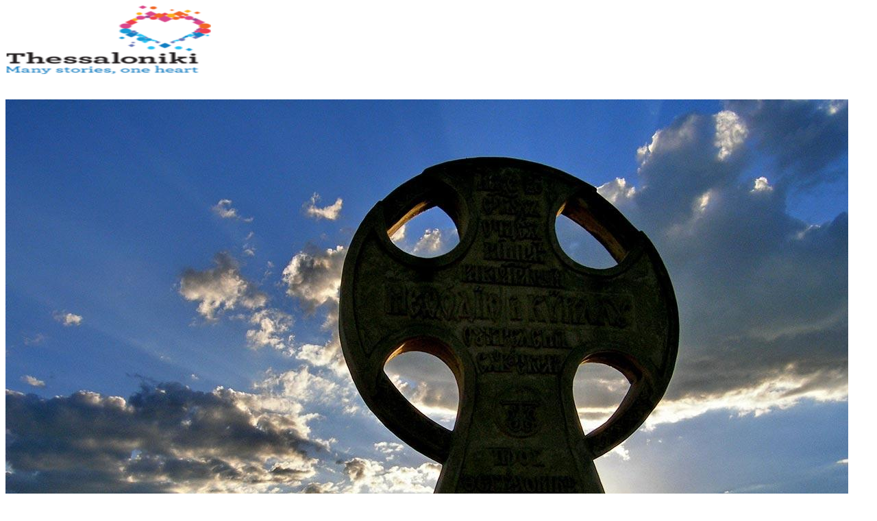

--- FILE ---
content_type: text/html; charset=UTF-8
request_url: https://thessaloniki.travel/el/exerevnontas-tin-poli/thematikes-diadromes/sta-vimata-tou-kyrillou-methodiou/neanikos-vios-kyrillou-kai-methodiou/
body_size: 44017
content:
<!DOCTYPE html>
<html lang="el" class="html_stretched responsive av-preloader-disabled av-default-lightbox  html_header_top html_logo_left html_main_nav_header html_menu_right html_custom html_header_sticky_disabled html_header_shrinking_disabled html_header_topbar_active html_mobile_menu_phone html_header_searchicon html_content_align_center html_header_unstick_top html_header_stretch_disabled html_minimal_header html_av-overlay-side html_av-overlay-side-classic html_av-submenu-noclone html_entry_id_15955 av-cookies-consent-show-message-bar av-cookies-cookie-consent-enabled av-cookies-can-opt-out av-cookies-user-silent-accept avia-cookie-check-browser-settings av-no-preview html_text_menu_active ">
<head>
<meta charset="UTF-8" />


<!-- mobile setting -->
<meta name="viewport" content="width=device-width, initial-scale=1">

<!-- Scripts/CSS and wp_head hook -->
<meta name='robots' content='index, follow, max-image-preview:large, max-snippet:-1, max-video-preview:-1' />
	<style>img:is([sizes="auto" i], [sizes^="auto," i]) { contain-intrinsic-size: 3000px 1500px }</style>
	<link rel="alternate" hreflang="en" href="https://thessaloniki.travel/exploring-the-city/themed-routes/in-the-footsteps-of-cyril-and-methodius/early-life-of-cyril-and-methodius/" />
<link rel="alternate" hreflang="el" href="https://thessaloniki.travel/el/exerevnontas-tin-poli/thematikes-diadromes/sta-vimata-tou-kyrillou-methodiou/neanikos-vios-kyrillou-kai-methodiou/" />
<link rel="alternate" hreflang="de" href="https://thessaloniki.travel/de/entdecken-sie-die-stadt/thematische-wanderungen/auf-den-spuren-von-kyrill-method/die-fruehen-lebensjahre-von-kyrill-und-method/" />
<link rel="alternate" hreflang="ru" href="https://thessaloniki.travel/ru/znakomstvo-s-gorodom/tematicheskie-marshruty/po-sledam-kirilla-i-mefodiya/zhitie-kirilla-i-mefodiya-detstvo-i-yunos/" />
<link rel="alternate" hreflang="it" href="https://thessaloniki.travel/it/esplorare-la-citta/percorsi-a-tema/sulle-tracce-di-cirillo-e-metodio/la-giovinezza/" />
<link rel="alternate" hreflang="he" href="https://thessaloniki.travel/he/%d7%97%d7%a7%d7%a8-%d7%94%d7%a2%d7%99%d7%a8-he/%d7%93%d7%a8%d7%9b%d7%99%d7%9d-%d7%a0%d7%95%d7%a9%d7%90%d7%99%d7%95%d7%aa-he/%d7%91%d7%a2%d7%a7%d7%91%d7%95%d7%aa-%d7%a1%d7%99%d7%a8%d7%99%d7%9c-%d7%95%d7%9e%d7%aa%d7%95%d7%93%d7%99%d7%95%d7%a1/%d7%94%d7%97%d7%99%d7%99%d7%9d-%d7%94%d7%9e%d7%95%d7%a7%d7%93%d7%9e%d7%99%d7%9d-%d7%a9%d7%9c-%d7%a1%d7%99%d7%a8%d7%99%d7%9c-%d7%95%d7%9e%d7%aa%d7%95%d7%93%d7%99%d7%95%d7%a1/" />
<link rel="alternate" hreflang="x-default" href="https://thessaloniki.travel/exploring-the-city/themed-routes/in-the-footsteps-of-cyril-and-methodius/early-life-of-cyril-and-methodius/" />

				<script type='text/javascript'>

				function avia_cookie_check_sessionStorage()
				{
					//	FF throws error when all cookies blocked !!
					var sessionBlocked = false;
					try
					{
						var test = sessionStorage.getItem( 'aviaCookieRefused' ) != null;
					}
					catch(e)
					{
						sessionBlocked = true;
					}

					var aviaCookieRefused = ! sessionBlocked ? sessionStorage.getItem( 'aviaCookieRefused' ) : null;

					var html = document.getElementsByTagName('html')[0];

					/**
					 * Set a class to avoid calls to sessionStorage
					 */
					if( sessionBlocked || aviaCookieRefused )
					{
						if( html.className.indexOf('av-cookies-session-refused') < 0 )
						{
							html.className += ' av-cookies-session-refused';
						}
					}

					if( sessionBlocked || aviaCookieRefused || document.cookie.match(/aviaCookieConsent/) )
					{
						if( html.className.indexOf('av-cookies-user-silent-accept') >= 0 )
						{
							 html.className = html.className.replace(/\bav-cookies-user-silent-accept\b/g, '');
						}
					}
				}

				avia_cookie_check_sessionStorage();

			</script>
			
	<!-- This site is optimized with the Yoast SEO plugin v24.2 - https://yoast.com/wordpress/plugins/seo/ -->
	<title>Νεανικός Βίος Κυρίλλου και Μεθοδίου - thessaloniki.travel</title>
	<meta name="description" content="Ο Κύριλλος και ο Μεθόδιος γεννήθηκαν στη Θεσσαλονίκη από επιφανή οικογένεια της πόλης. Ο πατέρας τους Λέοντας ήταν δρουγγάριος (χιλίαρχος) και η" />
	<link rel="canonical" href="https://thessaloniki.travel/el/exerevnontas-tin-poli/thematikes-diadromes/sta-vimata-tou-kyrillou-methodiou/neanikos-vios-kyrillou-kai-methodiou/" />
	<meta property="og:locale" content="el_GR" />
	<meta property="og:type" content="article" />
	<meta property="og:title" content="Νεανικός Βίος Κυρίλλου και Μεθοδίου - thessaloniki.travel" />
	<meta property="og:description" content="Ο Κύριλλος και ο Μεθόδιος γεννήθηκαν στη Θεσσαλονίκη από επιφανή οικογένεια της πόλης. Ο πατέρας τους Λέοντας ήταν δρουγγάριος (χιλίαρχος) και η" />
	<meta property="og:url" content="https://thessaloniki.travel/el/exerevnontas-tin-poli/thematikes-diadromes/sta-vimata-tou-kyrillou-methodiou/neanikos-vios-kyrillou-kai-methodiou/" />
	<meta property="og:site_name" content="thessaloniki.travel" />
	<meta property="article:published_time" content="2021-10-29T11:54:22+00:00" />
	<meta property="og:image" content="https://thessaloniki.travel/wp-content/uploads/2021/08/e8b2abdaaba787535adb9b019745b649_XL.jpg" />
	<meta property="og:image:width" content="1230" />
	<meta property="og:image:height" content="923" />
	<meta property="og:image:type" content="image/jpeg" />
	<meta name="author" content="design" />
	<meta name="twitter:card" content="summary_large_image" />
	<meta name="twitter:label1" content="Συντάχθηκε από" />
	<meta name="twitter:data1" content="design" />
	<script type="application/ld+json" class="yoast-schema-graph">{"@context":"https://schema.org","@graph":[{"@type":"WebPage","@id":"https://thessaloniki.travel/el/exerevnontas-tin-poli/thematikes-diadromes/sta-vimata-tou-kyrillou-methodiou/neanikos-vios-kyrillou-kai-methodiou/","url":"https://thessaloniki.travel/el/exerevnontas-tin-poli/thematikes-diadromes/sta-vimata-tou-kyrillou-methodiou/neanikos-vios-kyrillou-kai-methodiou/","name":"Νεανικός Βίος Κυρίλλου και Μεθοδίου - thessaloniki.travel","isPartOf":{"@id":"https://thessaloniki.travel/el/#website"},"primaryImageOfPage":{"@id":"https://thessaloniki.travel/el/exerevnontas-tin-poli/thematikes-diadromes/sta-vimata-tou-kyrillou-methodiou/neanikos-vios-kyrillou-kai-methodiou/#primaryimage"},"image":{"@id":"https://thessaloniki.travel/el/exerevnontas-tin-poli/thematikes-diadromes/sta-vimata-tou-kyrillou-methodiou/neanikos-vios-kyrillou-kai-methodiou/#primaryimage"},"thumbnailUrl":"https://thessaloniki.travel/wp-content/uploads/2021/08/e8b2abdaaba787535adb9b019745b649_XL.jpg","datePublished":"2021-10-29T11:54:22+00:00","dateModified":"2021-10-29T11:54:22+00:00","author":{"@id":"https://thessaloniki.travel/el/#/schema/person/8abd9bf8036a0a4d85ed6cd0ad334329"},"description":"Ο Κύριλλος και ο Μεθόδιος γεννήθηκαν στη Θεσσαλονίκη από επιφανή οικογένεια της πόλης. Ο πατέρας τους Λέοντας ήταν δρουγγάριος (χιλίαρχος) και η","inLanguage":"el","potentialAction":[{"@type":"ReadAction","target":["https://thessaloniki.travel/el/exerevnontas-tin-poli/thematikes-diadromes/sta-vimata-tou-kyrillou-methodiou/neanikos-vios-kyrillou-kai-methodiou/"]}]},{"@type":"ImageObject","inLanguage":"el","@id":"https://thessaloniki.travel/el/exerevnontas-tin-poli/thematikes-diadromes/sta-vimata-tou-kyrillou-methodiou/neanikos-vios-kyrillou-kai-methodiou/#primaryimage","url":"https://thessaloniki.travel/wp-content/uploads/2021/08/e8b2abdaaba787535adb9b019745b649_XL.jpg","contentUrl":"https://thessaloniki.travel/wp-content/uploads/2021/08/e8b2abdaaba787535adb9b019745b649_XL.jpg","width":1230,"height":923},{"@type":"WebSite","@id":"https://thessaloniki.travel/el/#website","url":"https://thessaloniki.travel/el/","name":"thessaloniki.travel","description":"The official travel guide of Thessaloniki","potentialAction":[{"@type":"SearchAction","target":{"@type":"EntryPoint","urlTemplate":"https://thessaloniki.travel/el/?s={search_term_string}"},"query-input":{"@type":"PropertyValueSpecification","valueRequired":true,"valueName":"search_term_string"}}],"inLanguage":"el"},{"@type":"Person","@id":"https://thessaloniki.travel/el/#/schema/person/8abd9bf8036a0a4d85ed6cd0ad334329","name":"design","sameAs":["https://new.thessaloniki.travel"],"url":"https://thessaloniki.travel/el/author/design/"}]}</script>
	<!-- / Yoast SEO plugin. -->


<link rel='dns-prefetch' href='//use.fontawesome.com' />
<link rel="alternate" type="application/rss+xml" title="Ροή RSS &raquo; thessaloniki.travel" href="https://thessaloniki.travel/el/feed/" />
<link rel="alternate" type="text/calendar" title="thessaloniki.travel &raquo; iCal Feed" href="https://thessaloniki.travel/el/events/?ical=1" />
<script type="text/javascript">
/* <![CDATA[ */
window._wpemojiSettings = {"baseUrl":"https:\/\/s.w.org\/images\/core\/emoji\/16.0.1\/72x72\/","ext":".png","svgUrl":"https:\/\/s.w.org\/images\/core\/emoji\/16.0.1\/svg\/","svgExt":".svg","source":{"concatemoji":"https:\/\/thessaloniki.travel\/wp-includes\/js\/wp-emoji-release.min.js?ver=d8ada3946c95c494e222a43f16c6278d"}};
/*! This file is auto-generated */
const a=JSON.parse(document.getElementById("wp-emoji-settings").textContent),o=(window._wpemojiSettings=a,"wpEmojiSettingsSupports"),s=["flag","emoji"];function i(e){try{var t={supportTests:e,timestamp:(new Date).valueOf()};sessionStorage.setItem(o,JSON.stringify(t))}catch(e){}}function c(e,t,n){e.clearRect(0,0,e.canvas.width,e.canvas.height),e.fillText(t,0,0);t=new Uint32Array(e.getImageData(0,0,e.canvas.width,e.canvas.height).data);e.clearRect(0,0,e.canvas.width,e.canvas.height),e.fillText(n,0,0);const a=new Uint32Array(e.getImageData(0,0,e.canvas.width,e.canvas.height).data);return t.every((e,t)=>e===a[t])}function p(e,t){e.clearRect(0,0,e.canvas.width,e.canvas.height),e.fillText(t,0,0);var n=e.getImageData(16,16,1,1);for(let e=0;e<n.data.length;e++)if(0!==n.data[e])return!1;return!0}function u(e,t,n,a){switch(t){case"flag":return n(e,"\ud83c\udff3\ufe0f\u200d\u26a7\ufe0f","\ud83c\udff3\ufe0f\u200b\u26a7\ufe0f")?!1:!n(e,"\ud83c\udde8\ud83c\uddf6","\ud83c\udde8\u200b\ud83c\uddf6")&&!n(e,"\ud83c\udff4\udb40\udc67\udb40\udc62\udb40\udc65\udb40\udc6e\udb40\udc67\udb40\udc7f","\ud83c\udff4\u200b\udb40\udc67\u200b\udb40\udc62\u200b\udb40\udc65\u200b\udb40\udc6e\u200b\udb40\udc67\u200b\udb40\udc7f");case"emoji":return!a(e,"\ud83e\u1fac8")}return!1}function f(e,t,n,a){let r;const o=(r="undefined"!=typeof WorkerGlobalScope&&self instanceof WorkerGlobalScope?new OffscreenCanvas(300,150):document.createElement("canvas")).getContext("2d",{willReadFrequently:!0}),s=(o.textBaseline="top",o.font="600 32px Arial",{});return e.forEach(e=>{s[e]=t(o,e,n,a)}),s}function r(e){var t=document.createElement("script");t.src=e,t.defer=!0,document.head.appendChild(t)}a.supports={everything:!0,everythingExceptFlag:!0},new Promise(t=>{let n=function(){try{var e=JSON.parse(sessionStorage.getItem(o));if("object"==typeof e&&"number"==typeof e.timestamp&&(new Date).valueOf()<e.timestamp+604800&&"object"==typeof e.supportTests)return e.supportTests}catch(e){}return null}();if(!n){if("undefined"!=typeof Worker&&"undefined"!=typeof OffscreenCanvas&&"undefined"!=typeof URL&&URL.createObjectURL&&"undefined"!=typeof Blob)try{var e="postMessage("+f.toString()+"("+[JSON.stringify(s),u.toString(),c.toString(),p.toString()].join(",")+"));",a=new Blob([e],{type:"text/javascript"});const r=new Worker(URL.createObjectURL(a),{name:"wpTestEmojiSupports"});return void(r.onmessage=e=>{i(n=e.data),r.terminate(),t(n)})}catch(e){}i(n=f(s,u,c,p))}t(n)}).then(e=>{for(const n in e)a.supports[n]=e[n],a.supports.everything=a.supports.everything&&a.supports[n],"flag"!==n&&(a.supports.everythingExceptFlag=a.supports.everythingExceptFlag&&a.supports[n]);var t;a.supports.everythingExceptFlag=a.supports.everythingExceptFlag&&!a.supports.flag,a.supports.everything||((t=a.source||{}).concatemoji?r(t.concatemoji):t.wpemoji&&t.twemoji&&(r(t.twemoji),r(t.wpemoji)))});
/* ]]> */
</script>
<link rel='stylesheet' id='avia-grid-css' href='https://thessaloniki.travel/wp-content/themes/enfold/css/grid.css?ver=6.0.8' type='text/css' media='all' />
<link rel='stylesheet' id='avia-base-css' href='https://thessaloniki.travel/wp-content/themes/enfold/css/base.css?ver=6.0.8' type='text/css' media='all' />
<link rel='stylesheet' id='avia-layout-css' href='https://thessaloniki.travel/wp-content/themes/enfold/css/layout.css?ver=6.0.8' type='text/css' media='all' />
<link rel='stylesheet' id='avia-module-blog-css' href='https://thessaloniki.travel/wp-content/themes/enfold/config-templatebuilder/avia-shortcodes/blog/blog.css?ver=6.0.8' type='text/css' media='all' />
<link rel='stylesheet' id='avia-module-postslider-css' href='https://thessaloniki.travel/wp-content/themes/enfold/config-templatebuilder/avia-shortcodes/postslider/postslider.css?ver=6.0.8' type='text/css' media='all' />
<link rel='stylesheet' id='avia-module-button-css' href='https://thessaloniki.travel/wp-content/themes/enfold/config-templatebuilder/avia-shortcodes/buttons/buttons.css?ver=6.0.8' type='text/css' media='all' />
<link rel='stylesheet' id='avia-module-catalogue-css' href='https://thessaloniki.travel/wp-content/themes/enfold/config-templatebuilder/avia-shortcodes/catalogue/catalogue.css?ver=6.0.8' type='text/css' media='all' />
<link rel='stylesheet' id='avia-module-comments-css' href='https://thessaloniki.travel/wp-content/themes/enfold/config-templatebuilder/avia-shortcodes/comments/comments.css?ver=6.0.8' type='text/css' media='all' />
<link rel='stylesheet' id='avia-module-contact-css' href='https://thessaloniki.travel/wp-content/themes/enfold/config-templatebuilder/avia-shortcodes/contact/contact.css?ver=6.0.8' type='text/css' media='all' />
<link rel='stylesheet' id='avia-module-slideshow-css' href='https://thessaloniki.travel/wp-content/themes/enfold/config-templatebuilder/avia-shortcodes/slideshow/slideshow.css?ver=6.0.8' type='text/css' media='all' />
<link rel='stylesheet' id='avia-module-gallery-css' href='https://thessaloniki.travel/wp-content/themes/enfold/config-templatebuilder/avia-shortcodes/gallery/gallery.css?ver=6.0.8' type='text/css' media='all' />
<link rel='stylesheet' id='avia-module-gridrow-css' href='https://thessaloniki.travel/wp-content/themes/enfold/config-templatebuilder/avia-shortcodes/grid_row/grid_row.css?ver=6.0.8' type='text/css' media='all' />
<link rel='stylesheet' id='avia-module-heading-css' href='https://thessaloniki.travel/wp-content/themes/enfold/config-templatebuilder/avia-shortcodes/heading/heading.css?ver=6.0.8' type='text/css' media='all' />
<link rel='stylesheet' id='avia-module-hr-css' href='https://thessaloniki.travel/wp-content/themes/enfold/config-templatebuilder/avia-shortcodes/hr/hr.css?ver=6.0.8' type='text/css' media='all' />
<link rel='stylesheet' id='avia-module-image-css' href='https://thessaloniki.travel/wp-content/themes/enfold/config-templatebuilder/avia-shortcodes/image/image.css?ver=6.0.8' type='text/css' media='all' />
<link rel='stylesheet' id='avia-module-social-css' href='https://thessaloniki.travel/wp-content/themes/enfold/config-templatebuilder/avia-shortcodes/social_share/social_share.css?ver=6.0.8' type='text/css' media='all' />
<link rel='stylesheet' id='avia-module-tabs-css' href='https://thessaloniki.travel/wp-content/themes/enfold/config-templatebuilder/avia-shortcodes/tabs/tabs.css?ver=6.0.8' type='text/css' media='all' />
<link rel='stylesheet' id='avia-module-video-css' href='https://thessaloniki.travel/wp-content/themes/enfold/config-templatebuilder/avia-shortcodes/video/video.css?ver=6.0.8' type='text/css' media='all' />
<style id='wp-emoji-styles-inline-css' type='text/css'>

	img.wp-smiley, img.emoji {
		display: inline !important;
		border: none !important;
		box-shadow: none !important;
		height: 1em !important;
		width: 1em !important;
		margin: 0 0.07em !important;
		vertical-align: -0.1em !important;
		background: none !important;
		padding: 0 !important;
	}
</style>
<link rel='stylesheet' id='wp-block-library-css' href='https://thessaloniki.travel/wp-includes/css/dist/block-library/style.min.css?ver=d8ada3946c95c494e222a43f16c6278d' type='text/css' media='all' />
<style id='global-styles-inline-css' type='text/css'>
:root{--wp--preset--aspect-ratio--square: 1;--wp--preset--aspect-ratio--4-3: 4/3;--wp--preset--aspect-ratio--3-4: 3/4;--wp--preset--aspect-ratio--3-2: 3/2;--wp--preset--aspect-ratio--2-3: 2/3;--wp--preset--aspect-ratio--16-9: 16/9;--wp--preset--aspect-ratio--9-16: 9/16;--wp--preset--color--black: #000000;--wp--preset--color--cyan-bluish-gray: #abb8c3;--wp--preset--color--white: #ffffff;--wp--preset--color--pale-pink: #f78da7;--wp--preset--color--vivid-red: #cf2e2e;--wp--preset--color--luminous-vivid-orange: #ff6900;--wp--preset--color--luminous-vivid-amber: #fcb900;--wp--preset--color--light-green-cyan: #7bdcb5;--wp--preset--color--vivid-green-cyan: #00d084;--wp--preset--color--pale-cyan-blue: #8ed1fc;--wp--preset--color--vivid-cyan-blue: #0693e3;--wp--preset--color--vivid-purple: #9b51e0;--wp--preset--color--metallic-red: #b02b2c;--wp--preset--color--maximum-yellow-red: #edae44;--wp--preset--color--yellow-sun: #eeee22;--wp--preset--color--palm-leaf: #83a846;--wp--preset--color--aero: #7bb0e7;--wp--preset--color--old-lavender: #745f7e;--wp--preset--color--steel-teal: #5f8789;--wp--preset--color--raspberry-pink: #d65799;--wp--preset--color--medium-turquoise: #4ecac2;--wp--preset--gradient--vivid-cyan-blue-to-vivid-purple: linear-gradient(135deg,rgb(6,147,227) 0%,rgb(155,81,224) 100%);--wp--preset--gradient--light-green-cyan-to-vivid-green-cyan: linear-gradient(135deg,rgb(122,220,180) 0%,rgb(0,208,130) 100%);--wp--preset--gradient--luminous-vivid-amber-to-luminous-vivid-orange: linear-gradient(135deg,rgb(252,185,0) 0%,rgb(255,105,0) 100%);--wp--preset--gradient--luminous-vivid-orange-to-vivid-red: linear-gradient(135deg,rgb(255,105,0) 0%,rgb(207,46,46) 100%);--wp--preset--gradient--very-light-gray-to-cyan-bluish-gray: linear-gradient(135deg,rgb(238,238,238) 0%,rgb(169,184,195) 100%);--wp--preset--gradient--cool-to-warm-spectrum: linear-gradient(135deg,rgb(74,234,220) 0%,rgb(151,120,209) 20%,rgb(207,42,186) 40%,rgb(238,44,130) 60%,rgb(251,105,98) 80%,rgb(254,248,76) 100%);--wp--preset--gradient--blush-light-purple: linear-gradient(135deg,rgb(255,206,236) 0%,rgb(152,150,240) 100%);--wp--preset--gradient--blush-bordeaux: linear-gradient(135deg,rgb(254,205,165) 0%,rgb(254,45,45) 50%,rgb(107,0,62) 100%);--wp--preset--gradient--luminous-dusk: linear-gradient(135deg,rgb(255,203,112) 0%,rgb(199,81,192) 50%,rgb(65,88,208) 100%);--wp--preset--gradient--pale-ocean: linear-gradient(135deg,rgb(255,245,203) 0%,rgb(182,227,212) 50%,rgb(51,167,181) 100%);--wp--preset--gradient--electric-grass: linear-gradient(135deg,rgb(202,248,128) 0%,rgb(113,206,126) 100%);--wp--preset--gradient--midnight: linear-gradient(135deg,rgb(2,3,129) 0%,rgb(40,116,252) 100%);--wp--preset--font-size--small: 1rem;--wp--preset--font-size--medium: 1.125rem;--wp--preset--font-size--large: 1.75rem;--wp--preset--font-size--x-large: clamp(1.75rem, 3vw, 2.25rem);--wp--preset--spacing--20: 0.44rem;--wp--preset--spacing--30: 0.67rem;--wp--preset--spacing--40: 1rem;--wp--preset--spacing--50: 1.5rem;--wp--preset--spacing--60: 2.25rem;--wp--preset--spacing--70: 3.38rem;--wp--preset--spacing--80: 5.06rem;--wp--preset--shadow--natural: 6px 6px 9px rgba(0, 0, 0, 0.2);--wp--preset--shadow--deep: 12px 12px 50px rgba(0, 0, 0, 0.4);--wp--preset--shadow--sharp: 6px 6px 0px rgba(0, 0, 0, 0.2);--wp--preset--shadow--outlined: 6px 6px 0px -3px rgb(255, 255, 255), 6px 6px rgb(0, 0, 0);--wp--preset--shadow--crisp: 6px 6px 0px rgb(0, 0, 0);}:root { --wp--style--global--content-size: 800px;--wp--style--global--wide-size: 1130px; }:where(body) { margin: 0; }.wp-site-blocks > .alignleft { float: left; margin-right: 2em; }.wp-site-blocks > .alignright { float: right; margin-left: 2em; }.wp-site-blocks > .aligncenter { justify-content: center; margin-left: auto; margin-right: auto; }:where(.is-layout-flex){gap: 0.5em;}:where(.is-layout-grid){gap: 0.5em;}.is-layout-flow > .alignleft{float: left;margin-inline-start: 0;margin-inline-end: 2em;}.is-layout-flow > .alignright{float: right;margin-inline-start: 2em;margin-inline-end: 0;}.is-layout-flow > .aligncenter{margin-left: auto !important;margin-right: auto !important;}.is-layout-constrained > .alignleft{float: left;margin-inline-start: 0;margin-inline-end: 2em;}.is-layout-constrained > .alignright{float: right;margin-inline-start: 2em;margin-inline-end: 0;}.is-layout-constrained > .aligncenter{margin-left: auto !important;margin-right: auto !important;}.is-layout-constrained > :where(:not(.alignleft):not(.alignright):not(.alignfull)){max-width: var(--wp--style--global--content-size);margin-left: auto !important;margin-right: auto !important;}.is-layout-constrained > .alignwide{max-width: var(--wp--style--global--wide-size);}body .is-layout-flex{display: flex;}.is-layout-flex{flex-wrap: wrap;align-items: center;}.is-layout-flex > :is(*, div){margin: 0;}body .is-layout-grid{display: grid;}.is-layout-grid > :is(*, div){margin: 0;}body{padding-top: 0px;padding-right: 0px;padding-bottom: 0px;padding-left: 0px;}a:where(:not(.wp-element-button)){text-decoration: underline;}:root :where(.wp-element-button, .wp-block-button__link){background-color: #32373c;border-width: 0;color: #fff;font-family: inherit;font-size: inherit;font-style: inherit;font-weight: inherit;letter-spacing: inherit;line-height: inherit;padding-top: calc(0.667em + 2px);padding-right: calc(1.333em + 2px);padding-bottom: calc(0.667em + 2px);padding-left: calc(1.333em + 2px);text-decoration: none;text-transform: inherit;}.has-black-color{color: var(--wp--preset--color--black) !important;}.has-cyan-bluish-gray-color{color: var(--wp--preset--color--cyan-bluish-gray) !important;}.has-white-color{color: var(--wp--preset--color--white) !important;}.has-pale-pink-color{color: var(--wp--preset--color--pale-pink) !important;}.has-vivid-red-color{color: var(--wp--preset--color--vivid-red) !important;}.has-luminous-vivid-orange-color{color: var(--wp--preset--color--luminous-vivid-orange) !important;}.has-luminous-vivid-amber-color{color: var(--wp--preset--color--luminous-vivid-amber) !important;}.has-light-green-cyan-color{color: var(--wp--preset--color--light-green-cyan) !important;}.has-vivid-green-cyan-color{color: var(--wp--preset--color--vivid-green-cyan) !important;}.has-pale-cyan-blue-color{color: var(--wp--preset--color--pale-cyan-blue) !important;}.has-vivid-cyan-blue-color{color: var(--wp--preset--color--vivid-cyan-blue) !important;}.has-vivid-purple-color{color: var(--wp--preset--color--vivid-purple) !important;}.has-metallic-red-color{color: var(--wp--preset--color--metallic-red) !important;}.has-maximum-yellow-red-color{color: var(--wp--preset--color--maximum-yellow-red) !important;}.has-yellow-sun-color{color: var(--wp--preset--color--yellow-sun) !important;}.has-palm-leaf-color{color: var(--wp--preset--color--palm-leaf) !important;}.has-aero-color{color: var(--wp--preset--color--aero) !important;}.has-old-lavender-color{color: var(--wp--preset--color--old-lavender) !important;}.has-steel-teal-color{color: var(--wp--preset--color--steel-teal) !important;}.has-raspberry-pink-color{color: var(--wp--preset--color--raspberry-pink) !important;}.has-medium-turquoise-color{color: var(--wp--preset--color--medium-turquoise) !important;}.has-black-background-color{background-color: var(--wp--preset--color--black) !important;}.has-cyan-bluish-gray-background-color{background-color: var(--wp--preset--color--cyan-bluish-gray) !important;}.has-white-background-color{background-color: var(--wp--preset--color--white) !important;}.has-pale-pink-background-color{background-color: var(--wp--preset--color--pale-pink) !important;}.has-vivid-red-background-color{background-color: var(--wp--preset--color--vivid-red) !important;}.has-luminous-vivid-orange-background-color{background-color: var(--wp--preset--color--luminous-vivid-orange) !important;}.has-luminous-vivid-amber-background-color{background-color: var(--wp--preset--color--luminous-vivid-amber) !important;}.has-light-green-cyan-background-color{background-color: var(--wp--preset--color--light-green-cyan) !important;}.has-vivid-green-cyan-background-color{background-color: var(--wp--preset--color--vivid-green-cyan) !important;}.has-pale-cyan-blue-background-color{background-color: var(--wp--preset--color--pale-cyan-blue) !important;}.has-vivid-cyan-blue-background-color{background-color: var(--wp--preset--color--vivid-cyan-blue) !important;}.has-vivid-purple-background-color{background-color: var(--wp--preset--color--vivid-purple) !important;}.has-metallic-red-background-color{background-color: var(--wp--preset--color--metallic-red) !important;}.has-maximum-yellow-red-background-color{background-color: var(--wp--preset--color--maximum-yellow-red) !important;}.has-yellow-sun-background-color{background-color: var(--wp--preset--color--yellow-sun) !important;}.has-palm-leaf-background-color{background-color: var(--wp--preset--color--palm-leaf) !important;}.has-aero-background-color{background-color: var(--wp--preset--color--aero) !important;}.has-old-lavender-background-color{background-color: var(--wp--preset--color--old-lavender) !important;}.has-steel-teal-background-color{background-color: var(--wp--preset--color--steel-teal) !important;}.has-raspberry-pink-background-color{background-color: var(--wp--preset--color--raspberry-pink) !important;}.has-medium-turquoise-background-color{background-color: var(--wp--preset--color--medium-turquoise) !important;}.has-black-border-color{border-color: var(--wp--preset--color--black) !important;}.has-cyan-bluish-gray-border-color{border-color: var(--wp--preset--color--cyan-bluish-gray) !important;}.has-white-border-color{border-color: var(--wp--preset--color--white) !important;}.has-pale-pink-border-color{border-color: var(--wp--preset--color--pale-pink) !important;}.has-vivid-red-border-color{border-color: var(--wp--preset--color--vivid-red) !important;}.has-luminous-vivid-orange-border-color{border-color: var(--wp--preset--color--luminous-vivid-orange) !important;}.has-luminous-vivid-amber-border-color{border-color: var(--wp--preset--color--luminous-vivid-amber) !important;}.has-light-green-cyan-border-color{border-color: var(--wp--preset--color--light-green-cyan) !important;}.has-vivid-green-cyan-border-color{border-color: var(--wp--preset--color--vivid-green-cyan) !important;}.has-pale-cyan-blue-border-color{border-color: var(--wp--preset--color--pale-cyan-blue) !important;}.has-vivid-cyan-blue-border-color{border-color: var(--wp--preset--color--vivid-cyan-blue) !important;}.has-vivid-purple-border-color{border-color: var(--wp--preset--color--vivid-purple) !important;}.has-metallic-red-border-color{border-color: var(--wp--preset--color--metallic-red) !important;}.has-maximum-yellow-red-border-color{border-color: var(--wp--preset--color--maximum-yellow-red) !important;}.has-yellow-sun-border-color{border-color: var(--wp--preset--color--yellow-sun) !important;}.has-palm-leaf-border-color{border-color: var(--wp--preset--color--palm-leaf) !important;}.has-aero-border-color{border-color: var(--wp--preset--color--aero) !important;}.has-old-lavender-border-color{border-color: var(--wp--preset--color--old-lavender) !important;}.has-steel-teal-border-color{border-color: var(--wp--preset--color--steel-teal) !important;}.has-raspberry-pink-border-color{border-color: var(--wp--preset--color--raspberry-pink) !important;}.has-medium-turquoise-border-color{border-color: var(--wp--preset--color--medium-turquoise) !important;}.has-vivid-cyan-blue-to-vivid-purple-gradient-background{background: var(--wp--preset--gradient--vivid-cyan-blue-to-vivid-purple) !important;}.has-light-green-cyan-to-vivid-green-cyan-gradient-background{background: var(--wp--preset--gradient--light-green-cyan-to-vivid-green-cyan) !important;}.has-luminous-vivid-amber-to-luminous-vivid-orange-gradient-background{background: var(--wp--preset--gradient--luminous-vivid-amber-to-luminous-vivid-orange) !important;}.has-luminous-vivid-orange-to-vivid-red-gradient-background{background: var(--wp--preset--gradient--luminous-vivid-orange-to-vivid-red) !important;}.has-very-light-gray-to-cyan-bluish-gray-gradient-background{background: var(--wp--preset--gradient--very-light-gray-to-cyan-bluish-gray) !important;}.has-cool-to-warm-spectrum-gradient-background{background: var(--wp--preset--gradient--cool-to-warm-spectrum) !important;}.has-blush-light-purple-gradient-background{background: var(--wp--preset--gradient--blush-light-purple) !important;}.has-blush-bordeaux-gradient-background{background: var(--wp--preset--gradient--blush-bordeaux) !important;}.has-luminous-dusk-gradient-background{background: var(--wp--preset--gradient--luminous-dusk) !important;}.has-pale-ocean-gradient-background{background: var(--wp--preset--gradient--pale-ocean) !important;}.has-electric-grass-gradient-background{background: var(--wp--preset--gradient--electric-grass) !important;}.has-midnight-gradient-background{background: var(--wp--preset--gradient--midnight) !important;}.has-small-font-size{font-size: var(--wp--preset--font-size--small) !important;}.has-medium-font-size{font-size: var(--wp--preset--font-size--medium) !important;}.has-large-font-size{font-size: var(--wp--preset--font-size--large) !important;}.has-x-large-font-size{font-size: var(--wp--preset--font-size--x-large) !important;}
:where(.wp-block-post-template.is-layout-flex){gap: 1.25em;}:where(.wp-block-post-template.is-layout-grid){gap: 1.25em;}
:where(.wp-block-columns.is-layout-flex){gap: 2em;}:where(.wp-block-columns.is-layout-grid){gap: 2em;}
:root :where(.wp-block-pullquote){font-size: 1.5em;line-height: 1.6;}
</style>
<link rel='stylesheet' id='wpml-blocks-css' href='https://thessaloniki.travel/wp-content/plugins/sitepress-multilingual-cms/dist/css/blocks/styles.css?ver=4.6.15' type='text/css' media='all' />
<link rel='stylesheet' id='groovy-menu-style-css' href='https://thessaloniki.travel/wp-content/plugins/groovy-menu/assets/style/frontend.css?ver=2.6.3' type='text/css' media='all' />
<link rel='stylesheet' id='groovy-menu-style-fonts-groovy-28328-css' href='https://thessaloniki.travel/wp-content/uploads/groovy/fonts/groovy-28328.css?ver=2.6.3' type='text/css' media='all' />
<link rel='stylesheet' id='groovy-menu-style-fonts-groovy-69018-css' href='https://thessaloniki.travel/wp-content/uploads/groovy/fonts/groovy-69018.css?ver=2.6.3' type='text/css' media='all' />
<link rel='stylesheet' id='groovy-menu-style-fonts-groovy-socicon-css' href='https://thessaloniki.travel/wp-content/uploads/groovy/fonts/groovy-socicon.css?ver=2.6.3' type='text/css' media='all' />
<link rel='stylesheet' id='groovy-menu-font-awesome-css' href='https://thessaloniki.travel/wp-content/plugins/groovy-menu/assets/style/fontawesome.css?ver=2.6.3' type='text/css' media='all' crossorigin='anonymous' />
<link rel='preload' as='font' crossorigin='anonymous' id='groovy-menu-font-awesome-file-css' href='https://thessaloniki.travel/wp-content/plugins/groovy-menu/assets/fonts/fontawesome-webfont.woff2?v=4.7.0' type='font/woff2' media='all' />
<link rel='stylesheet' id='groovy-menu-font-internal-css' href='https://thessaloniki.travel/wp-content/plugins/groovy-menu/assets/style/font-internal.css?ver=2.6.3' type='text/css' media='all' crossorigin='anonymous' />
<link rel='preload' as='font' crossorigin='anonymous' id='groovy-menu-font-internal-file-css' href='https://thessaloniki.travel/wp-content/plugins/groovy-menu/assets/fonts/crane-font.woff?hhxb42' type='font/woff' media='all' />
<link rel='stylesheet' id='novo-map-css' href='https://thessaloniki.travel/wp-content/plugins/novo-map/public/assets/css/novo-map-public.css?ver=1.1.2' type='text/css' media='all' />
<link rel='stylesheet' id='video_popup_close_icon-css' href='https://thessaloniki.travel/wp-content/plugins/video-popup/css/vp-close-icon/close-button-icon.css?ver=1768470757' type='text/css' media='all' />
<link rel='stylesheet' id='oba_youtubepopup_css-css' href='https://thessaloniki.travel/wp-content/plugins/video-popup/css/YouTubePopUp.css?ver=1768470757' type='text/css' media='all' />
<link rel='stylesheet' id='widgetopts-styles-css' href='https://thessaloniki.travel/wp-content/plugins/widget-options/assets/css/widget-options.css?ver=4.1.0' type='text/css' media='all' />
<link rel='stylesheet' id='avia-scs-css' href='https://thessaloniki.travel/wp-content/themes/enfold/css/shortcodes.css?ver=6.0.8' type='text/css' media='all' />
<link rel='stylesheet' id='avia-fold-unfold-css' href='https://thessaloniki.travel/wp-content/themes/enfold/css/avia-snippet-fold-unfold.css?ver=6.0.8' type='text/css' media='all' />
<link rel='stylesheet' id='avia-popup-css-css' href='https://thessaloniki.travel/wp-content/themes/enfold/js/aviapopup/magnific-popup.min.css?ver=6.0.8' type='text/css' media='screen' />
<link rel='stylesheet' id='avia-lightbox-css' href='https://thessaloniki.travel/wp-content/themes/enfold/css/avia-snippet-lightbox.css?ver=6.0.8' type='text/css' media='screen' />
<link rel='stylesheet' id='avia-widget-css-css' href='https://thessaloniki.travel/wp-content/themes/enfold/css/avia-snippet-widget.css?ver=6.0.8' type='text/css' media='screen' />
<link rel='stylesheet' id='avia-dynamic-css' href='https://thessaloniki.travel/wp-content/uploads/dynamic_avia/enfold_child_el.css?ver=67d19f8c619ec' type='text/css' media='all' />
<link rel='stylesheet' id='avia-custom-css' href='https://thessaloniki.travel/wp-content/themes/enfold/css/custom.css?ver=6.0.8' type='text/css' media='all' />
<link rel='stylesheet' id='avia-style-css' href='https://thessaloniki.travel/wp-content/themes/enfold-child/style.css?ver=6.0.8' type='text/css' media='all' />
<link rel='stylesheet' id='gk-nsp-technews_reviews-css' href='https://thessaloniki.travel/wp-content/plugins/GK-News-Show-Pro-master/article_wrappers/technews_reviews/technews_reviews.css?ver=d8ada3946c95c494e222a43f16c6278d' type='text/css' media='all' />
<link rel='stylesheet' id='dashicons-css' href='https://thessaloniki.travel/wp-includes/css/dashicons.min.css?ver=d8ada3946c95c494e222a43f16c6278d' type='text/css' media='all' />
<link rel='stylesheet' id='thickbox-css' href='https://thessaloniki.travel/wp-includes/js/thickbox/thickbox.css?ver=d8ada3946c95c494e222a43f16c6278d' type='text/css' media='all' />
<link rel='stylesheet' id='gk-nsp-css' href='https://thessaloniki.travel/wp-content/plugins/GK-News-Show-Pro-master/gk-nsp.css?ver=d8ada3946c95c494e222a43f16c6278d' type='text/css' media='all' />
<link rel='stylesheet' id='newsletter-css' href='https://thessaloniki.travel/wp-content/plugins/newsletter/style.css?ver=8.6.4' type='text/css' media='all' />
<link rel='stylesheet' id='font-awesome-official-css' href='https://use.fontawesome.com/releases/v5.15.3/css/all.css' type='text/css' media='all' integrity="sha384-SZXxX4whJ79/gErwcOYf+zWLeJdY/qpuqC4cAa9rOGUstPomtqpuNWT9wdPEn2fk" crossorigin="anonymous" />
<link rel='stylesheet' id='ms-main-css' href='https://thessaloniki.travel/wp-content/plugins/masterslider/public/assets/css/masterslider.main.css?ver=3.7.8' type='text/css' media='all' />
<link rel='stylesheet' id='ms-custom-css' href='https://thessaloniki.travel/wp-content/uploads/masterslider/custom.css?ver=15.1' type='text/css' media='all' />
<link rel='stylesheet' id='avia-events-cal-css' href='https://thessaloniki.travel/wp-content/themes/enfold/config-events-calendar/event-mod.css?ver=6.0.8' type='text/css' media='all' />
<link rel='stylesheet' id='groovy-menu-preset-style-227-css' href='https://thessaloniki.travel/wp-content/uploads/groovy/preset_227.css?ver=1dd966da3de7b18cfde0d930e9b4148b' type='text/css' media='all' />
<link rel='stylesheet' id='avia-cookie-css-css' href='https://thessaloniki.travel/wp-content/themes/enfold/css/avia-snippet-cookieconsent.css?ver=6.0.8' type='text/css' media='screen' />
<link rel='stylesheet' id='avia-wpml-css' href='https://thessaloniki.travel/wp-content/themes/enfold/config-wpml/wpml-mod.css?ver=6.0.8' type='text/css' media='all' />
<link rel='stylesheet' id='sib-front-css-css' href='https://thessaloniki.travel/wp-content/plugins/mailin/css/mailin-front.css?ver=d8ada3946c95c494e222a43f16c6278d' type='text/css' media='all' />
<link rel='stylesheet' id='font-awesome-official-v4shim-css' href='https://use.fontawesome.com/releases/v5.15.3/css/v4-shims.css' type='text/css' media='all' integrity="sha384-C2B+KlPW+WkR0Ld9loR1x3cXp7asA0iGVodhCoJ4hwrWm/d9qKS59BGisq+2Y0/D" crossorigin="anonymous" />
<style id='font-awesome-official-v4shim-inline-css' type='text/css'>
@font-face {
font-family: "FontAwesome";
font-display: block;
src: url("https://use.fontawesome.com/releases/v5.15.3/webfonts/fa-brands-400.eot"),
		url("https://use.fontawesome.com/releases/v5.15.3/webfonts/fa-brands-400.eot?#iefix") format("embedded-opentype"),
		url("https://use.fontawesome.com/releases/v5.15.3/webfonts/fa-brands-400.woff2") format("woff2"),
		url("https://use.fontawesome.com/releases/v5.15.3/webfonts/fa-brands-400.woff") format("woff"),
		url("https://use.fontawesome.com/releases/v5.15.3/webfonts/fa-brands-400.ttf") format("truetype"),
		url("https://use.fontawesome.com/releases/v5.15.3/webfonts/fa-brands-400.svg#fontawesome") format("svg");
}

@font-face {
font-family: "FontAwesome";
font-display: block;
src: url("https://use.fontawesome.com/releases/v5.15.3/webfonts/fa-solid-900.eot"),
		url("https://use.fontawesome.com/releases/v5.15.3/webfonts/fa-solid-900.eot?#iefix") format("embedded-opentype"),
		url("https://use.fontawesome.com/releases/v5.15.3/webfonts/fa-solid-900.woff2") format("woff2"),
		url("https://use.fontawesome.com/releases/v5.15.3/webfonts/fa-solid-900.woff") format("woff"),
		url("https://use.fontawesome.com/releases/v5.15.3/webfonts/fa-solid-900.ttf") format("truetype"),
		url("https://use.fontawesome.com/releases/v5.15.3/webfonts/fa-solid-900.svg#fontawesome") format("svg");
}

@font-face {
font-family: "FontAwesome";
font-display: block;
src: url("https://use.fontawesome.com/releases/v5.15.3/webfonts/fa-regular-400.eot"),
		url("https://use.fontawesome.com/releases/v5.15.3/webfonts/fa-regular-400.eot?#iefix") format("embedded-opentype"),
		url("https://use.fontawesome.com/releases/v5.15.3/webfonts/fa-regular-400.woff2") format("woff2"),
		url("https://use.fontawesome.com/releases/v5.15.3/webfonts/fa-regular-400.woff") format("woff"),
		url("https://use.fontawesome.com/releases/v5.15.3/webfonts/fa-regular-400.ttf") format("truetype"),
		url("https://use.fontawesome.com/releases/v5.15.3/webfonts/fa-regular-400.svg#fontawesome") format("svg");
unicode-range: U+F004-F005,U+F007,U+F017,U+F022,U+F024,U+F02E,U+F03E,U+F044,U+F057-F059,U+F06E,U+F070,U+F075,U+F07B-F07C,U+F080,U+F086,U+F089,U+F094,U+F09D,U+F0A0,U+F0A4-F0A7,U+F0C5,U+F0C7-F0C8,U+F0E0,U+F0EB,U+F0F3,U+F0F8,U+F0FE,U+F111,U+F118-F11A,U+F11C,U+F133,U+F144,U+F146,U+F14A,U+F14D-F14E,U+F150-F152,U+F15B-F15C,U+F164-F165,U+F185-F186,U+F191-F192,U+F1AD,U+F1C1-F1C9,U+F1CD,U+F1D8,U+F1E3,U+F1EA,U+F1F6,U+F1F9,U+F20A,U+F247-F249,U+F24D,U+F254-F25B,U+F25D,U+F267,U+F271-F274,U+F279,U+F28B,U+F28D,U+F2B5-F2B6,U+F2B9,U+F2BB,U+F2BD,U+F2C1-F2C2,U+F2D0,U+F2D2,U+F2DC,U+F2ED,U+F328,U+F358-F35B,U+F3A5,U+F3D1,U+F410,U+F4AD;
}
</style>
<script type="text/javascript" src="https://thessaloniki.travel/wp-includes/js/jquery/jquery.min.js?ver=3.7.1" id="jquery-core-js"></script>
<script type="text/javascript" src="https://thessaloniki.travel/wp-includes/js/jquery/jquery-migrate.min.js?ver=3.4.1" id="jquery-migrate-js"></script>
<script type="text/javascript" src="https://thessaloniki.travel/wp-content/plugins/novo-map/gutenberg/dist/script.js?ver=1.1.2" id="novo-map-blocks-script-js"></script>
<script type="text/javascript" src="https://thessaloniki.travel/wp-content/plugins/stop-user-enumeration/frontend/js/frontend.js?ver=1.7.5" id="stop-user-enumeration-js" defer="defer" data-wp-strategy="defer"></script>
<script type="text/javascript" src="https://thessaloniki.travel/wp-content/plugins/video-popup/js/YouTubePopUp.jquery.js?ver=1768470757" id="oba_youtubepopup_plugin-js"></script>
<script type="text/javascript" src="https://thessaloniki.travel/wp-content/plugins/video-popup/js/YouTubePopUp.js?ver=1768470757" id="oba_youtubepopup_activate-js"></script>
<script type="text/javascript" src="https://thessaloniki.travel/wp-content/themes/enfold-child/js/custom.js?ver=d8ada3946c95c494e222a43f16c6278d" id="custom-script-js"></script>
<script type="text/javascript" src="https://thessaloniki.travel/wp-content/themes/enfold-child/js/progressbar.js?ver=d8ada3946c95c494e222a43f16c6278d" id="progressbar-script-js"></script>
<script type="text/javascript" src="https://thessaloniki.travel/wp-content/themes/enfold/js/avia-js.js?ver=6.0.8" id="avia-js-js"></script>
<script type="text/javascript" src="https://thessaloniki.travel/wp-content/themes/enfold/js/avia-compat.js?ver=6.0.8" id="avia-compat-js"></script>
<script type="text/javascript" src="https://thessaloniki.travel/wp-content/themes/enfold/config-wpml/wpml-mod.js?ver=6.0.8" id="avia-wpml-script-js"></script>
<script type="text/javascript" id="sib-front-js-js-extra">
/* <![CDATA[ */
var sibErrMsg = {"invalidMail":"Please fill out valid email address","requiredField":"Please fill out required fields","invalidDateFormat":"Please fill out valid date format","invalidSMSFormat":"Please fill out valid phone number"};
var ajax_sib_front_object = {"ajax_url":"https:\/\/thessaloniki.travel\/wp-admin\/admin-ajax.php","ajax_nonce":"c931268a3a","flag_url":"https:\/\/thessaloniki.travel\/wp-content\/plugins\/mailin\/img\/flags\/"};
/* ]]> */
</script>
<script type="text/javascript" src="https://thessaloniki.travel/wp-content/plugins/mailin/js/mailin-front.js?ver=1736504369" id="sib-front-js-js"></script>
<link rel="https://api.w.org/" href="https://thessaloniki.travel/el/wp-json/" /><link rel="alternate" title="JSON" type="application/json" href="https://thessaloniki.travel/el/wp-json/wp/v2/posts/15955" /><link rel="EditURI" type="application/rsd+xml" title="RSD" href="https://thessaloniki.travel/xmlrpc.php?rsd" />

<link rel='shortlink' href='https://thessaloniki.travel/el/?p=15955' />
<link rel="alternate" title="oEmbed (JSON)" type="application/json+oembed" href="https://thessaloniki.travel/el/wp-json/oembed/1.0/embed?url=https%3A%2F%2Fthessaloniki.travel%2Fel%2Fexerevnontas-tin-poli%2Fthematikes-diadromes%2Fsta-vimata-tou-kyrillou-methodiou%2Fneanikos-vios-kyrillou-kai-methodiou%2F" />
<link rel="alternate" title="oEmbed (XML)" type="text/xml+oembed" href="https://thessaloniki.travel/el/wp-json/oembed/1.0/embed?url=https%3A%2F%2Fthessaloniki.travel%2Fel%2Fexerevnontas-tin-poli%2Fthematikes-diadromes%2Fsta-vimata-tou-kyrillou-methodiou%2Fneanikos-vios-kyrillou-kai-methodiou%2F&#038;format=xml" />
<meta name="generator" content="WPML ver:4.6.15 stt:59,1,3,13,20,27,45,49,2;" />
<script>var ms_grabbing_curosr='https://thessaloniki.travel/wp-content/plugins/masterslider/public/assets/css/common/grabbing.cur',ms_grab_curosr='https://thessaloniki.travel/wp-content/plugins/masterslider/public/assets/css/common/grab.cur';</script>
<meta name="generator" content="MasterSlider 3.7.8 - Responsive Touch Image Slider" />
		<script type='text/javascript'>
			var video_popup_unprm_general_settings = {
    			'unprm_r_border': ''
			};
		</script>
	<meta name="tec-api-version" content="v1"><meta name="tec-api-origin" content="https://thessaloniki.travel/el/"><link rel="alternate" href="https://thessaloniki.travel/el/wp-json/tribe/events/v1/" /><link rel="profile" href="https://gmpg.org/xfn/11" />
<link rel="alternate" type="application/rss+xml" title="thessaloniki.travel RSS2 Feed" href="https://thessaloniki.travel/el/feed/" />
<link rel="pingback" href="https://thessaloniki.travel/xmlrpc.php" />

<style type='text/css' media='screen'>
 #top #header_main > .container, #top #header_main > .container .main_menu  .av-main-nav > li > a, #top #header_main #menu-item-shop .cart_dropdown_link{ height:137px; line-height: 137px; }
 .html_top_nav_header .av-logo-container{ height:137px;  }
 .html_header_top.html_header_sticky #top #wrap_all #main{ padding-top:165px; } 
</style>
<!--[if lt IE 9]><script src="https://thessaloniki.travel/wp-content/themes/enfold/js/html5shiv.js"></script><![endif]-->
<link rel="icon" href="https://thessaloniki.travel/wp-content/uploads/2021/06/favicon.png" type="image/png">
		<style type="text/css" id="wp-custom-css">
			.white .sa_owl_theme .owl-nav .owl-next, .white .sa_owl_theme .owl-nav .owl-prev {
    background: transparent !important;
}
.sa_owl_theme .owl-nav div, .sa_owl_theme .owl-nav button {
    width: 60px !important;
    height: 60px !important;
}		</style>
		<style type="text/css">
		@font-face {font-family: 'entypo-fontello'; font-weight: normal; font-style: normal; font-display: auto;
		src: url('https://thessaloniki.travel/wp-content/themes/enfold/config-templatebuilder/avia-template-builder/assets/fonts/entypo-fontello.woff2') format('woff2'),
		url('https://thessaloniki.travel/wp-content/themes/enfold/config-templatebuilder/avia-template-builder/assets/fonts/entypo-fontello.woff') format('woff'),
		url('https://thessaloniki.travel/wp-content/themes/enfold/config-templatebuilder/avia-template-builder/assets/fonts/entypo-fontello.ttf') format('truetype'),
		url('https://thessaloniki.travel/wp-content/themes/enfold/config-templatebuilder/avia-template-builder/assets/fonts/entypo-fontello.svg#entypo-fontello') format('svg'),
		url('https://thessaloniki.travel/wp-content/themes/enfold/config-templatebuilder/avia-template-builder/assets/fonts/entypo-fontello.eot'),
		url('https://thessaloniki.travel/wp-content/themes/enfold/config-templatebuilder/avia-template-builder/assets/fonts/entypo-fontello.eot?#iefix') format('embedded-opentype');
		} #top .avia-font-entypo-fontello, body .avia-font-entypo-fontello, html body [data-av_iconfont='entypo-fontello']:before{ font-family: 'entypo-fontello'; }
		</style>

<!--
Debugging Info for Theme support: 

Theme: Enfold
Version: 6.0.8
Installed: enfold
AviaFramework Version: 5.6
AviaBuilder Version: 5.3
aviaElementManager Version: 1.0.1
- - - - - - - - - - -
ChildTheme: Enfold Child
ChildTheme Version: 1.0
ChildTheme Installed: enfold

- - - - - - - - - - -
ML:2G-PU:112-PLA:34
WP:6.8.3
Compress: CSS:disabled - JS:disabled
Updates: disabled
PLAu:33
--><style id="wpforms-css-vars-root">
				:root {
					--wpforms-field-border-radius: 3px;
--wpforms-field-border-style: solid;
--wpforms-field-border-size: 1px;
--wpforms-field-background-color: #ffffff;
--wpforms-field-border-color: rgba( 0, 0, 0, 0.25 );
--wpforms-field-border-color-spare: rgba( 0, 0, 0, 0.25 );
--wpforms-field-text-color: rgba( 0, 0, 0, 0.7 );
--wpforms-field-menu-color: #ffffff;
--wpforms-label-color: rgba( 0, 0, 0, 0.85 );
--wpforms-label-sublabel-color: rgba( 0, 0, 0, 0.55 );
--wpforms-label-error-color: #d63637;
--wpforms-button-border-radius: 3px;
--wpforms-button-border-style: none;
--wpforms-button-border-size: 1px;
--wpforms-button-background-color: #066aab;
--wpforms-button-border-color: #066aab;
--wpforms-button-text-color: #ffffff;
--wpforms-page-break-color: #066aab;
--wpforms-background-image: none;
--wpforms-background-position: center center;
--wpforms-background-repeat: no-repeat;
--wpforms-background-size: cover;
--wpforms-background-width: 100px;
--wpforms-background-height: 100px;
--wpforms-background-color: rgba( 0, 0, 0, 0 );
--wpforms-background-url: none;
--wpforms-container-padding: 0px;
--wpforms-container-border-style: none;
--wpforms-container-border-width: 1px;
--wpforms-container-border-color: #000000;
--wpforms-container-border-radius: 3px;
--wpforms-field-size-input-height: 43px;
--wpforms-field-size-input-spacing: 15px;
--wpforms-field-size-font-size: 16px;
--wpforms-field-size-line-height: 19px;
--wpforms-field-size-padding-h: 14px;
--wpforms-field-size-checkbox-size: 16px;
--wpforms-field-size-sublabel-spacing: 5px;
--wpforms-field-size-icon-size: 1;
--wpforms-label-size-font-size: 16px;
--wpforms-label-size-line-height: 19px;
--wpforms-label-size-sublabel-font-size: 14px;
--wpforms-label-size-sublabel-line-height: 17px;
--wpforms-button-size-font-size: 17px;
--wpforms-button-size-height: 41px;
--wpforms-button-size-padding-h: 15px;
--wpforms-button-size-margin-top: 10px;
--wpforms-container-shadow-size-box-shadow: none;

				}
			</style>
</head>




<body id="top" class="wp-singular post-template-default single single-post postid-15955 single-format-standard wp-theme-enfold wp-child-theme-enfold-child rtl_columns stretched groovy_menu_2-6-3 _masterslider _msp_version_3.7.8 tribe-no-js post-type-post category-sta-vimata-tou-kyrillou-methodiou avia-responsive-images-support av-recaptcha-enabled av-google-badge-hide" itemscope="itemscope" itemtype="https://schema.org/WebPage" >

	
	<div id='wrap_all'>

	
<header id='header' class='all_colors header_color light_bg_color  av_header_top av_logo_left av_main_nav_header av_menu_right av_custom av_header_sticky_disabled av_header_shrinking_disabled av_header_stretch_disabled av_mobile_menu_phone av_header_searchicon av_header_unstick_top av_minimal_header av_bottom_nav_disabled  av_alternate_logo_active av_header_border_disabled' aria-label="Header" data-av_shrink_factor='50' role="banner" itemscope="itemscope" itemtype="https://schema.org/WPHeader" >

		<div id='header_meta' class='container_wrap container_wrap_meta  av_phone_active_right av_extra_header_active av_entry_id_15955'>

			      <div class='container'>
			      <nav class='sub_menu'  role="navigation" itemscope="itemscope" itemtype="https://schema.org/SiteNavigationElement" ></nav>			      </div>
		</div>

		<div  id='header_main' class='container_wrap container_wrap_logo'>

        <div class='container av-logo-container'><div class='inner-container'><span class='logo avia-standard-logo'><a href='https://thessaloniki.travel/el/' class='' aria-label='thessaloniki-logo' title='thessaloniki-logo'><img src="https://thessaloniki.travel/wp-content/uploads/2021/06/thessaloniki-logo.png" height="100" width="300" alt='thessaloniki.travel' title='thessaloniki-logo' /></a></span><nav class='main_menu' data-selectname='Select a page'  role="navigation" itemscope="itemscope" itemtype="https://schema.org/SiteNavigationElement" >
	<header class="gm-navbar gm-preset-id-227 gm-navbar--align-left gm-navbar--style-1 gm-top-links-align-right gm-navbar--toolbar-true gm-navbar--has-shadow gm-navbar--shadow-tiny gm-navbar--has-shadow-sticky gm-navbar--shadow-dropdown-medium gm-dropdown-hover-style-default gm-dropdown-appearance-default gm-dropdown-with-scrollbar"
	        id="gm-6968b8e60806e" data-version="2.6.3">
		<div class="gm-wrapper">
				<div class="gm-toolbar" id="gm-toolbar">
					<div class="gm-toolbar-bg"></div><div class="gm-container gm-block-container"><div class="phone-info">Download the app <a href="https://apps.apple.com/us/app/thessaloniki-travel/id1435162812?ls=1" class="appstore" target="_blank" rel="noopener"></a> <a href="https://play.google.com/store/apps/details?id=gr.softweb.thessaloniki&amp;hl=en_US" class="googleplay" target="_blank" rel="noopener"></a></div>
</div></div><div class="gm-inner">
				<div class="gm-inner-bg"></div>
				<div class="gm-container"><div class="gm-logo"><a href="https://thessaloniki.travel/el/" ><img src="https://thessaloniki.travel/wp-content/uploads/2021/06/thessaloniki-logo.png" width="191" height="145" class="gm-logo__img gm-logo__img-alt" alt="" /><img src="https://thessaloniki.travel/wp-content/uploads/2021/06/favicon.png" width="82" height="91" class="gm-logo__img gm-logo__img-sticky" alt="" /><img src="https://thessaloniki.travel/wp-content/uploads/2021/06/thessaloniki-logo-white.png" width="180" height="137" class="gm-logo__img gm-logo__img-mobile" alt="" /></a></div><span class="gm-menu-btn">	<span class="gm-menu-btn__inner">	<i class="fa fa-bars"></i>	</span></span><div class="gm-main-menu-wrapper"><nav id="gm-main-menu"><ul id="menu-english-gr" class="gm-navbar-nav"><li id="menu-item-15698" class="menu-item menu-item-type-post_type menu-item-object-page menu-item-home gm-menu-item gm-menu-item--lvl-0"></li>
<li id="menu-item-15699" class="menu-item menu-item-type-custom menu-item-object-custom menu-item-has-children gm-menu-item gm-menu-item--lvl-0 gm-dropdown mega-gm-dropdown"><a href="#" class="gm-anchor gm-dropdown-toggle"><span class="gm-menu-item__txt-wrapper"><span class="gm-menu-item__txt">Εξερευνώντας την πόλη</span></span><span class="gm-caret" aria-label="dropdown"><i class="fa fa-fw fa-angle-down"></i></span></a>
<div class="gm-dropdown-menu-wrapper"><ul class="gm-dropdown-menu gm-dropdown-menu--lvl-1" >
<li><div class="gm-mega-menu-wrapper"><div class="gm-grid-container"><div class="gm-grid-row"><div class="gm-mega-menu__item mobile-grid-100 grid-25">
	<div class="gm-dropdown-menu-wrapper"><ul class="" >
		<li id="menu-item-15701" class="menu-item menu-item-type-taxonomy menu-item-object-category menu-item-has-children gm-menu-item gm-menu-item--lvl-2 gm-dropdown gm-dropdown-submenu gm-frozen-link"><a href="https://thessaloniki.travel/el/exerevnontas-tin-poli/techni-politismos/" class="gm-anchor gm-dropdown-toggle gm-menu-item__link"><span class="gm-menu-item__txt-wrapper"><span class="gm-menu-item__txt">Τέχνη και Πολιτισμός</span></span></a>
		<div class="gm-plain-list-menu-wrapper" style="min-width: 500px !important; max-width: 500px !important;"><ul class="gm-plain-list-menu gm-plain-list-menu--lvl-3" >
			<li id="menu-item-15702" class="menu-item menu-item-type-taxonomy menu-item-object-category gm-menu-item gm-menu-item--lvl-3"><a href="https://thessaloniki.travel/el/exerevnontas-tin-poli/techni-politismos/mouseia/" class="gm-anchor gm-menu-item__link"><span class="gm-menu-item__txt-wrapper"><span class="gm-menu-item__txt">Μουσεία</span></span></a></li>
			<li id="menu-item-32971" class="menu-item menu-item-type-taxonomy menu-item-object-category gm-menu-item gm-menu-item--lvl-3"><a href="https://thessaloniki.travel/el/exerevnontas-tin-poli/techni-politismos/mnimeia-glypta/" class="gm-anchor gm-menu-item__link"><span class="gm-menu-item__txt-wrapper"><span class="gm-menu-item__txt">Μνημεία &amp; Γλυπτά</span></span></a></li>
			<li id="menu-item-15704" class="menu-item menu-item-type-post_type menu-item-object-post gm-menu-item gm-menu-item--lvl-3"><a href="https://thessaloniki.travel/el/exerevnontas-tin-poli/techni-politismos/megaro-mousikis-thessalonikis/megaro-mousikis-thessalonikis/" class="gm-anchor gm-menu-item__link"><span class="gm-menu-item__txt-wrapper"><span class="gm-menu-item__txt">Μέγαρο Μουσικής Θεσσαλονίκης</span></span></a></li>
			<li id="menu-item-15705" class="menu-item menu-item-type-taxonomy menu-item-object-category gm-menu-item gm-menu-item--lvl-3"><a href="https://thessaloniki.travel/el/exerevnontas-tin-poli/techni-politismos/theatra-kinimatografoi/" class="gm-anchor gm-menu-item__link"><span class="gm-menu-item__txt-wrapper"><span class="gm-menu-item__txt">Θέατρα &amp; κινηματογράφοι</span></span></a></li>
			<li id="menu-item-15706" class="menu-item menu-item-type-post_type menu-item-object-post gm-menu-item gm-menu-item--lvl-3"><a href="https://thessaloniki.travel/el/exerevnontas-tin-poli/techni-politismos/noesis-el/kentro-diadosis-epistimon-kai-mouseio-technologias-noisis/" class="gm-anchor gm-menu-item__link"><span class="gm-menu-item__txt-wrapper"><span class="gm-menu-item__txt">Κέντρο Διάδοσης Επιστημών και Μουσείο Τεχνολογίας  ΝΟΗΣΙΣ</span></span></a></li>
			<li id="menu-item-15707" class="menu-item menu-item-type-post_type menu-item-object-post gm-menu-item gm-menu-item--lvl-3"><a href="https://thessaloniki.travel/el/exerevnontas-tin-poli/techni-politismos/mousiki-klironomia-tis-thessalonikis/mousiki-klironomia-tis-thessalonikis/" class="gm-anchor gm-menu-item__link"><span class="gm-menu-item__txt-wrapper"><span class="gm-menu-item__txt">Μουσική κληρονομιά της Θεσσαλονίκης</span></span></a></li>
		</ul></div>
</li>
		<li id="menu-item-15708" class="menu-item menu-item-type-taxonomy menu-item-object-category gm-menu-item gm-menu-item--lvl-2"><a href="https://thessaloniki.travel/el/exerevnontas-tin-poli/endiaferouses-geitonies/" class="gm-anchor gm-menu-item__link"><span class="gm-menu-item__txt-wrapper"><span class="gm-menu-item__txt">Ενδιαφέρουσες γειτονιές</span></span></a></li>
		<li id="menu-item-15709" class="menu-item menu-item-type-taxonomy menu-item-object-category current-post-ancestor menu-item-has-children gm-menu-item gm-menu-item--lvl-2 gm-dropdown gm-dropdown-submenu gm-frozen-link"><a href="https://thessaloniki.travel/el/exerevnontas-tin-poli/thematikes-diadromes/" class="gm-anchor gm-dropdown-toggle gm-menu-item__link"><span class="gm-menu-item__txt-wrapper"><span class="gm-menu-item__txt">Θεματικές διαδρομές</span></span></a>
		<div class="gm-plain-list-menu-wrapper" style="min-width: 500px !important; max-width: 500px !important;"><ul class="gm-plain-list-menu gm-plain-list-menu--lvl-3" >
			<li id="menu-item-15710" class="menu-item menu-item-type-taxonomy menu-item-object-category gm-menu-item gm-menu-item--lvl-3"><a href="https://thessaloniki.travel/el/exerevnontas-tin-poli/thematikes-diadromes/romaiki-diadromi/" class="gm-anchor gm-menu-item__link"><span class="gm-menu-item__txt-wrapper"><span class="gm-menu-item__txt">Ρωμαϊκή διαδρομή</span></span></a></li>
			<li id="menu-item-15711" class="menu-item menu-item-type-taxonomy menu-item-object-category gm-menu-item gm-menu-item--lvl-3"><a href="https://thessaloniki.travel/el/exerevnontas-tin-poli/thematikes-diadromes/palaiochristianiki-vyzantini-diadromi/" class="gm-anchor gm-menu-item__link"><span class="gm-menu-item__txt-wrapper"><span class="gm-menu-item__txt">Παλαιοχριστιανική &amp; Βυζαντινή διαδρομή</span></span></a></li>
			<li id="menu-item-15712" class="menu-item menu-item-type-taxonomy menu-item-object-category gm-menu-item gm-menu-item--lvl-3"><a href="https://thessaloniki.travel/el/exerevnontas-tin-poli/thematikes-diadromes/diadromi-mnimeion-unesco/" class="gm-anchor gm-menu-item__link"><span class="gm-menu-item__txt-wrapper"><span class="gm-menu-item__txt">Μνημεία UNESCO</span></span></a></li>
			<li id="menu-item-15713" class="menu-item menu-item-type-taxonomy menu-item-object-category gm-menu-item gm-menu-item--lvl-3"><a href="https://thessaloniki.travel/el/exerevnontas-tin-poli/thematikes-diadromes/i-diadromi-ton-psifidoton/" class="gm-anchor gm-menu-item__link"><span class="gm-menu-item__txt-wrapper"><span class="gm-menu-item__txt">Η Διαδρομή των ψηφιδωτών</span></span></a></li>
			<li id="menu-item-15714" class="menu-item menu-item-type-taxonomy menu-item-object-category gm-menu-item gm-menu-item--lvl-3"><a href="https://thessaloniki.travel/el/exerevnontas-tin-poli/thematikes-diadromes/othomaniki-diadromi/" class="gm-anchor gm-menu-item__link"><span class="gm-menu-item__txt-wrapper"><span class="gm-menu-item__txt">Οθωμανική διαδρομή</span></span></a></li>
			<li id="menu-item-15715" class="menu-item menu-item-type-taxonomy menu-item-object-category gm-menu-item gm-menu-item--lvl-3"><a href="https://thessaloniki.travel/el/exerevnontas-tin-poli/thematikes-diadromes/evraiki-diadromi/" class="gm-anchor gm-menu-item__link"><span class="gm-menu-item__txt-wrapper"><span class="gm-menu-item__txt">Εβραϊκή διαδρομή</span></span></a></li>
			<li id="menu-item-15716" class="menu-item menu-item-type-taxonomy menu-item-object-category gm-menu-item gm-menu-item--lvl-3"><a href="https://thessaloniki.travel/el/exerevnontas-tin-poli/thematikes-diadromes/neoteri-architektoniki/" class="gm-anchor gm-menu-item__link"><span class="gm-menu-item__txt-wrapper"><span class="gm-menu-item__txt">Νεότερη αρχιτεκτονική</span></span></a></li>
			<li id="menu-item-15717" class="menu-item menu-item-type-taxonomy menu-item-object-category gm-menu-item gm-menu-item--lvl-3"><a href="https://thessaloniki.travel/el/exerevnontas-tin-poli/thematikes-diadromes/polemiki-istoria/" class="gm-anchor gm-menu-item__link"><span class="gm-menu-item__txt-wrapper"><span class="gm-menu-item__txt">Πολεμική ιστορία</span></span></a></li>
			<li id="menu-item-15718" class="menu-item menu-item-type-taxonomy menu-item-object-category current-post-ancestor current-menu-parent current-post-parent gm-menu-item gm-menu-item--lvl-3"><a href="https://thessaloniki.travel/el/exerevnontas-tin-poli/thematikes-diadromes/sta-vimata-tou-kyrillou-methodiou/" class="gm-anchor gm-menu-item__link"><span class="gm-menu-item__txt-wrapper"><span class="gm-menu-item__txt">Στα βήματα του Κυρίλλου &amp; Μεθόδιου</span></span></a></li>
			<li id="menu-item-15719" class="menu-item menu-item-type-taxonomy menu-item-object-category gm-menu-item gm-menu-item--lvl-3"><a href="https://thessaloniki.travel/el/exerevnontas-tin-poli/thematikes-diadromes/sta-vimata-tou-apostolou-pavlou/" class="gm-anchor gm-menu-item__link"><span class="gm-menu-item__txt-wrapper"><span class="gm-menu-item__txt">Στα βήματα του Αποστόλου Παύλου</span></span></a></li>
			<li id="menu-item-15720" class="menu-item menu-item-type-taxonomy menu-item-object-category gm-menu-item gm-menu-item--lvl-3"><a href="https://thessaloniki.travel/el/exerevnontas-tin-poli/thematikes-diadromes/sta-vimata-tou-aristoteli/" class="gm-anchor gm-menu-item__link"><span class="gm-menu-item__txt-wrapper"><span class="gm-menu-item__txt">Στα βήματα του Αριστοτέλη</span></span></a></li>
			<li id="menu-item-15721" class="menu-item menu-item-type-taxonomy menu-item-object-category gm-menu-item gm-menu-item--lvl-3"><a href="https://thessaloniki.travel/el/exerevnontas-tin-poli/thematikes-diadromes/oiniki-diadromi/" class="gm-anchor gm-menu-item__link"><span class="gm-menu-item__txt-wrapper"><span class="gm-menu-item__txt">Οινική διαδρομή</span></span></a></li>
		</ul></div>
</li>
		<li id="menu-item-15722" class="menu-item menu-item-type-custom menu-item-object-custom menu-item-has-children gm-menu-item gm-menu-item--lvl-2 gm-dropdown gm-dropdown-submenu gm-frozen-link"><a href="#" class="gm-anchor gm-dropdown-toggle gm-menu-item__link"><span class="gm-menu-item__txt-wrapper"><span class="gm-menu-item__txt">Θρησκεία</span></span></a>
		<div class="gm-plain-list-menu-wrapper" style="min-width: 500px !important; max-width: 500px !important;"><ul class="gm-plain-list-menu gm-plain-list-menu--lvl-3" >
			<li id="menu-item-15723" class="menu-item menu-item-type-taxonomy menu-item-object-category gm-menu-item gm-menu-item--lvl-3"><a href="https://thessaloniki.travel/el/exerevnontas-tin-poli/thriskeia/ellinikes-orthodoxes-ekklisies/" class="gm-anchor gm-menu-item__link"><span class="gm-menu-item__txt-wrapper"><span class="gm-menu-item__txt">Ελληνικές Ορθόδοξες εκκλησίες</span></span></a></li>
			<li id="menu-item-15724" class="menu-item menu-item-type-taxonomy menu-item-object-category gm-menu-item gm-menu-item--lvl-3"><a href="https://thessaloniki.travel/el/exerevnontas-tin-poli/thriskeia/alloi-latreftikoi-choroi/" class="gm-anchor gm-menu-item__link"><span class="gm-menu-item__txt-wrapper"><span class="gm-menu-item__txt">Άλλοι Λατρευτικοί Χώροι</span></span></a></li>
			<li id="menu-item-15725" class="menu-item menu-item-type-taxonomy menu-item-object-category gm-menu-item gm-menu-item--lvl-3"><a href="https://thessaloniki.travel/el/exerevnontas-tin-poli/thriskeia/monastiria/" class="gm-anchor gm-menu-item__link"><span class="gm-menu-item__txt-wrapper"><span class="gm-menu-item__txt">Μοναστήρια</span></span></a></li>
		</ul></div>
</li>
		<li id="menu-item-15726" class="menu-item menu-item-type-custom menu-item-object-custom menu-item-has-children gm-menu-item gm-menu-item--lvl-2 gm-dropdown gm-dropdown-submenu gm-frozen-link"><a href="#" class="gm-anchor gm-dropdown-toggle gm-menu-item__link"><span class="gm-menu-item__txt-wrapper"><span class="gm-menu-item__txt">Ημερήσιες διαδρομές</span></span></a>
		<div class="gm-plain-list-menu-wrapper" style="min-width: 500px !important; max-width: 500px !important;"><ul class="gm-plain-list-menu gm-plain-list-menu--lvl-3" >
			<li id="menu-item-15727" class="menu-item menu-item-type-post_type menu-item-object-post gm-menu-item gm-menu-item--lvl-3"><a href="https://thessaloniki.travel/el/exerevnontas-tin-poli/hmerisies-diadromes/1-imeras/" class="gm-anchor gm-menu-item__link"><span class="gm-menu-item__txt-wrapper"><span class="gm-menu-item__txt">1 Ημέρας</span></span></a></li>
			<li id="menu-item-15728" class="menu-item menu-item-type-post_type menu-item-object-post gm-menu-item gm-menu-item--lvl-3"><a href="https://thessaloniki.travel/el/exerevnontas-tin-poli/hmerisies-diadromes/2-imeron/" class="gm-anchor gm-menu-item__link"><span class="gm-menu-item__txt-wrapper"><span class="gm-menu-item__txt">2 Ημερών</span></span></a></li>
			<li id="menu-item-15729" class="menu-item menu-item-type-post_type menu-item-object-post gm-menu-item gm-menu-item--lvl-3"><a href="https://thessaloniki.travel/el/exerevnontas-tin-poli/hmerisies-diadromes/3-imeron/" class="gm-anchor gm-menu-item__link"><span class="gm-menu-item__txt-wrapper"><span class="gm-menu-item__txt">3 Ημερών</span></span></a></li>
			<li id="menu-item-15730" class="menu-item menu-item-type-post_type menu-item-object-post gm-menu-item gm-menu-item--lvl-3"><a href="https://thessaloniki.travel/el/exerevnontas-tin-poli/hmerisies-diadromes/4-imeron/" class="gm-anchor gm-menu-item__link"><span class="gm-menu-item__txt-wrapper"><span class="gm-menu-item__txt">4 Ημερών</span></span></a></li>
			<li id="menu-item-15731" class="menu-item menu-item-type-post_type menu-item-object-post gm-menu-item gm-menu-item--lvl-3"><a href="https://thessaloniki.travel/el/exerevnontas-tin-poli/hmerisies-diadromes/enosi-touristikon-grafeion-makedonias-thrakis/" class="gm-anchor gm-menu-item__link"><span class="gm-menu-item__txt-wrapper"><span class="gm-menu-item__txt">Ένωση Τουριστικών Γραφείων Μακεδονίας – Θράκης</span></span></a></li>
			<li id="menu-item-15732" class="menu-item menu-item-type-post_type menu-item-object-post gm-menu-item gm-menu-item--lvl-3"><a href="https://thessaloniki.travel/el/exerevnontas-tin-poli/hmerisies-diadromes/syndesmos-xenagon-thessalonikis/" class="gm-anchor gm-menu-item__link"><span class="gm-menu-item__txt-wrapper"><span class="gm-menu-item__txt">Σύνδεσμος Ξεναγών Θεσσαλονίκης</span></span></a></li>
		</ul></div>
</li>
		<li id="menu-item-15733" class="menu-item menu-item-type-custom menu-item-object-custom menu-item-has-children gm-menu-item gm-menu-item--lvl-2 gm-dropdown gm-dropdown-submenu gm-frozen-link"><a href="#" class="gm-anchor gm-dropdown-toggle gm-menu-item__link"><span class="gm-menu-item__txt-wrapper"><span class="gm-menu-item__txt">Έρωτας &#038; ηλιοβασίλεμα</span></span></a>
		<div class="gm-plain-list-menu-wrapper" style="min-width: 500px !important; max-width: 500px !important;"><ul class="gm-plain-list-menu gm-plain-list-menu--lvl-3" >
			<li id="menu-item-15734" class="menu-item menu-item-type-taxonomy menu-item-object-category gm-menu-item gm-menu-item--lvl-3"><a href="https://thessaloniki.travel/el/exerevnontas-tin-poli/erotas-iliovasilema/romantikes-istories-polis/" class="gm-anchor gm-menu-item__link"><span class="gm-menu-item__txt-wrapper"><span class="gm-menu-item__txt">Ρομαντικές Ιστορίες πόλης</span></span></a></li>
			<li id="menu-item-15735" class="menu-item menu-item-type-taxonomy menu-item-object-category gm-menu-item gm-menu-item--lvl-3"><a href="https://thessaloniki.travel/el/exerevnontas-tin-poli/erotas-iliovasilema/me-thea-to-iliovasilema/" class="gm-anchor gm-menu-item__link"><span class="gm-menu-item__txt-wrapper"><span class="gm-menu-item__txt">Με θέα το Ηλιοβασίλεμα</span></span></a></li>
			<li id="menu-item-15736" class="menu-item menu-item-type-post_type menu-item-object-post gm-menu-item gm-menu-item--lvl-3"><a href="https://thessaloniki.travel/el/exerevnontas-tin-poli/erotas-iliovasilema/gamos/gamos/" class="gm-anchor gm-menu-item__link"><span class="gm-menu-item__txt-wrapper"><span class="gm-menu-item__txt">Γάμος</span></span></a></li>
		</ul></div>
</li>
		<li id="menu-item-15737" class="menu-item menu-item-type-post_type menu-item-object-post gm-menu-item gm-menu-item--lvl-2"><a href="https://thessaloniki.travel/el/exerevnontas-tin-poli/i-poli-tis-kainotomias/i-poli-tis-kainotomias/" class="gm-anchor gm-menu-item__link"><span class="gm-menu-item__txt-wrapper"><span class="gm-menu-item__txt">Η πολη της καινοτομιας</span></span></a></li>
		<li id="menu-item-15738" class="menu-item menu-item-type-custom menu-item-object-custom menu-item-has-children gm-menu-item gm-menu-item--lvl-2 gm-dropdown gm-dropdown-submenu gm-frozen-link"><a href="#" class="gm-anchor gm-dropdown-toggle gm-menu-item__link"><span class="gm-menu-item__txt-wrapper"><span class="gm-menu-item__txt">Γαστρονομία</span></span></a>
		<div class="gm-plain-list-menu-wrapper" style="min-width: 500px !important; max-width: 500px !important;"><ul class="gm-plain-list-menu gm-plain-list-menu--lvl-3" >
			<li id="menu-item-15739" class="menu-item menu-item-type-taxonomy menu-item-object-category gm-menu-item gm-menu-item--lvl-3"><a href="https://thessaloniki.travel/el/exerevnontas-tin-poli/gastronomia/perioches/" class="gm-anchor gm-menu-item__link"><span class="gm-menu-item__txt-wrapper"><span class="gm-menu-item__txt">Περιοχές</span></span></a></li>
			<li id="menu-item-15740" class="menu-item menu-item-type-taxonomy menu-item-object-category gm-menu-item gm-menu-item--lvl-3"><a href="https://thessaloniki.travel/el/exerevnontas-tin-poli/gastronomia/agores-trofimon/" class="gm-anchor gm-menu-item__link"><span class="gm-menu-item__txt-wrapper"><span class="gm-menu-item__txt">Αγορές τροφίμων</span></span></a></li>
			<li id="menu-item-15741" class="menu-item menu-item-type-taxonomy menu-item-object-category menu-item-has-children gm-menu-item gm-menu-item--lvl-3 gm-dropdown gm-dropdown-submenu gm-frozen-link"><a href="https://thessaloniki.travel/el/exerevnontas-tin-poli/gastronomia/syntages/" class="gm-anchor gm-dropdown-toggle gm-menu-item__link"><span class="gm-menu-item__txt-wrapper"><span class="gm-menu-item__txt">Συνταγές</span></span></a>
			<div class="gm-plain-list-menu-wrapper" style="min-width: 300px !important; max-width: 300px !important;"><ul class="gm-plain-list-menu gm-plain-list-menu--lvl-4" >
				<li id="menu-item-15742" class="menu-item menu-item-type-taxonomy menu-item-object-category gm-menu-item gm-menu-item--lvl-4"><a href="https://thessaloniki.travel/el/exerevnontas-tin-poli/gastronomia/syntages/topikes-syntages/" class="gm-anchor gm-menu-item__link"><span class="gm-menu-item__txt-wrapper"><span class="gm-menu-item__txt">Τοπικές συνταγές</span></span></a></li>
				<li id="menu-item-15743" class="menu-item menu-item-type-taxonomy menu-item-object-category gm-menu-item gm-menu-item--lvl-4"><a href="https://thessaloniki.travel/el/exerevnontas-tin-poli/gastronomia/syntages/topikes-gefseis/" class="gm-anchor gm-menu-item__link"><span class="gm-menu-item__txt-wrapper"><span class="gm-menu-item__txt">Τοπικές γεύσεις</span></span></a></li>
			</ul></div>
</li>
			<li id="menu-item-15744" class="menu-item menu-item-type-taxonomy menu-item-object-category gm-menu-item gm-menu-item--lvl-3"><a href="https://thessaloniki.travel/el/exerevnontas-tin-poli/gastronomia/oinotourismos/" class="gm-anchor gm-menu-item__link"><span class="gm-menu-item__txt-wrapper"><span class="gm-menu-item__txt">Οινοτουρισμός</span></span></a></li>
			<li id="menu-item-15745" class="menu-item menu-item-type-taxonomy menu-item-object-category menu-item-has-children gm-menu-item gm-menu-item--lvl-3 gm-dropdown gm-dropdown-submenu gm-frozen-link"><a href="https://thessaloniki.travel/el/exerevnontas-tin-poli/gastronomia/gia-tous-latreis-tou-kafe/" class="gm-anchor gm-dropdown-toggle gm-menu-item__link"><span class="gm-menu-item__txt-wrapper"><span class="gm-menu-item__txt">Για τους λάτρεις του καφέ</span></span></a>
			<div class="gm-plain-list-menu-wrapper" style="min-width: 300px !important; max-width: 300px !important;"><ul class="gm-plain-list-menu gm-plain-list-menu--lvl-4" >
				<li id="menu-item-15746" class="menu-item menu-item-type-taxonomy menu-item-object-category gm-menu-item gm-menu-item--lvl-4"><a href="https://thessaloniki.travel/el/exerevnontas-tin-poli/gastronomia/gia-tous-latreis-tou-kafe/oi-kafedes-tis-thessalonikis/" class="gm-anchor gm-menu-item__link"><span class="gm-menu-item__txt-wrapper"><span class="gm-menu-item__txt">Οι καφέδες της Θεσσαλονίκης</span></span></a></li>
				<li id="menu-item-15747" class="menu-item menu-item-type-taxonomy menu-item-object-category gm-menu-item gm-menu-item--lvl-4"><a href="https://thessaloniki.travel/el/exerevnontas-tin-poli/gastronomia/gia-tous-latreis-tou-kafe/perioches-el/" class="gm-anchor gm-menu-item__link"><span class="gm-menu-item__txt-wrapper"><span class="gm-menu-item__txt">Περιοχές</span></span></a></li>
			</ul></div>
</li>
			<li id="menu-item-15748" class="menu-item menu-item-type-post_type menu-item-object-post gm-menu-item gm-menu-item--lvl-3"><a href="https://thessaloniki.travel/el/exerevnontas-tin-poli/gastronomia/ekdiloseis-gastronomias/" class="gm-anchor gm-menu-item__link"><span class="gm-menu-item__txt-wrapper"><span class="gm-menu-item__txt">Εκδηλώσεις Γαστρονομίας</span></span></a></li>
		</ul></div>
</li>
	</ul></div>
</div><div class="gm-mega-menu__item mobile-grid-100 grid-75">
	<div class="gm-dropdown-menu-wrapper gm-custom-dropdown-width"><ul class="" >
		<li id="menu-item-16391" class="menu-item menu-item-type-groovy-menu-wim menu-item-object-groovy-menu-wim gm-menu-item gm-menu-item--lvl-2">			<div class="groovy-menu-wim-wrap">
				<div id="gk_nsp-8" class="widget gk_nsp"><h3 class="widget-title">TOP PICKS</h3>
<div class="gk-nsp" data-cols="2" data-rows="1" data-links="0" data-autoanim="off" data-autoanimint="5000" data-autoanimhover="on"><div class="gk-nsp-arts"><div class="gk-nsp-arts-scroll gk-nsp-pages-1"><div class="gk-nsp-arts-page gk-nsp-cols-1"><div class="gk-nsp-art gk-nsp-cols-2"  style="padding: 20px 0;"><h3 class="gk-nsp-header"><a href="https://thessaloniki.travel/el/exerevnontas-tin-poli/thematikes-diadromes/oiniki-diadromi/the-greek-wine-experience-2/" title="The Greek Wine Experience">The Greek Wine Experience</a></h3><a href="https://thessaloniki.travel/el/exerevnontas-tin-poli/thematikes-diadromes/oiniki-diadromi/the-greek-wine-experience-2/" title="The Greek Wine Experience" class="gk-responsive gk-image-link"><img src="https://thessaloniki.travel/wp-content/uploads/gk_nsp_cache/0269c2cf61824f126a7fc8ba28612eae_XL-gk_nsp-8_article.jpg" alt="" class="gk-nsp-image gk-responsive" width="400" height="600" /></a><p class="gk-nsp-info"> <a href="https://thessaloniki.travel/el/exerevnontas-tin-poli/thematikes-diadromes/oiniki-diadromi/" class="gk-nsp-category">ΟΙΝΙΚΗ ΔΙΑΔΡΟΜΗ</a> </p></div><div class="gk-nsp-art gk-nsp-cols-2"  style="padding: 20px 0;"><h3 class="gk-nsp-header"><a href="https://thessaloniki.travel/el/exerevnontas-tin-poli/techni-politismos/mouseia/mouseio-tou-gallikou-tomea-tou-stratiotikou-koimitiriou-tou-zeitenlik/" title="Μουσείο του Γαλλικού τομέα του στρατιωτικού κοιμητηρίου του Ζέιτενλικ">Μουσείο του Γαλλικού τομέα του στρατιωτικού κοιμητηρίου του Ζέιτενλικ</a></h3><a href="https://thessaloniki.travel/el/exerevnontas-tin-poli/techni-politismos/mouseia/mouseio-tou-gallikou-tomea-tou-stratiotikou-koimitiriou-tou-zeitenlik/" title="Μουσείο του Γαλλικού τομέα του στρατιωτικού κοιμητηρίου του Ζέιτενλικ" class="gk-responsive gk-image-link"><img src="https://thessaloniki.travel/wp-content/uploads/gk_nsp_cache/5cb7d9c008502deb8141091027f5f238_XL-gk_nsp-8_article.jpg" alt="" class="gk-nsp-image gk-responsive" width="400" height="600" /></a><p class="gk-nsp-info"> <a href="https://thessaloniki.travel/el/exerevnontas-tin-poli/techni-politismos/mouseia/" class="gk-nsp-category">ΜΟΥΣΕΙΑ</a>  <a href="https://thessaloniki.travel/el/exerevnontas-tin-poli/thematikes-diadromes/polemiki-istoria/" class="gk-nsp-category">ΠΟΛΕΜΙΚΗ ΙΣΤΟΡΙΑ</a> </p></div></div></div></div></div></div>			</div>
			</li>
	</ul></div>
</div></div></div></div></li></ul></div>
</li>
<li id="menu-item-15751" class="menu-item menu-item-type-custom menu-item-object-custom menu-item-has-children gm-menu-item gm-menu-item--lvl-0 gm-dropdown mega-gm-dropdown"><a href="#" class="gm-anchor gm-dropdown-toggle"><span class="gm-menu-item__txt-wrapper"><span class="gm-menu-item__txt">Επιλογές στην Πόλη</span></span><span class="gm-caret" aria-label="dropdown"><i class="fa fa-fw fa-angle-down"></i></span></a>
<div class="gm-dropdown-menu-wrapper"><ul class="gm-dropdown-menu gm-dropdown-menu--lvl-1" >
<li><div class="gm-mega-menu-wrapper"><div class="gm-grid-container"><div class="gm-grid-row"><div class="gm-mega-menu__item mobile-grid-100 grid-25">
	<div class="gm-dropdown-menu-wrapper"><ul class="" >
		<li id="menu-item-15753" class="menu-item menu-item-type-taxonomy menu-item-object-tribe_events_cat gm-menu-item gm-menu-item--lvl-2"><a href="https://thessaloniki.travel/el/events/kathgories/trechouses-ekdiloseis/" class="gm-anchor gm-menu-item__link"><span class="gm-menu-item__txt-wrapper"><span class="gm-menu-item__txt">Τρέχουσες Εκδηλώσεις</span></span></a></li>
		<li id="menu-item-15754" class="menu-item menu-item-type-taxonomy menu-item-object-category menu-item-has-children gm-menu-item gm-menu-item--lvl-2 gm-dropdown gm-dropdown-submenu gm-frozen-link"><a href="https://thessaloniki.travel/el/epiloges-stin-poli/athlitismos/" class="gm-anchor gm-dropdown-toggle gm-menu-item__link"><span class="gm-menu-item__txt-wrapper"><span class="gm-menu-item__txt">Αθλητισμός</span></span></a>
		<div class="gm-plain-list-menu-wrapper" style="min-width: 500px !important; max-width: 500px !important;"><ul class="gm-plain-list-menu gm-plain-list-menu--lvl-3" >
			<li id="menu-item-15755" class="menu-item menu-item-type-taxonomy menu-item-object-category gm-menu-item gm-menu-item--lvl-3"><a href="https://thessaloniki.travel/el/epiloges-stin-poli/athlitismos/mouseia-mnimeia/" class="gm-anchor gm-menu-item__link"><span class="gm-menu-item__txt-wrapper"><span class="gm-menu-item__txt">Μουσεία &amp; Μνημεία</span></span></a></li>
			<li id="menu-item-15756" class="menu-item menu-item-type-taxonomy menu-item-object-category gm-menu-item gm-menu-item--lvl-3"><a href="https://thessaloniki.travel/el/epiloges-stin-poli/athlitismos/athlitikoi-choroi/" class="gm-anchor gm-menu-item__link"><span class="gm-menu-item__txt-wrapper"><span class="gm-menu-item__txt">Αθλητικοί χώροι</span></span></a></li>
			<li id="menu-item-15757" class="menu-item menu-item-type-taxonomy menu-item-object-category gm-menu-item gm-menu-item--lvl-3"><a href="https://thessaloniki.travel/el/epiloges-stin-poli/athlitismos/extreme-el/" class="gm-anchor gm-menu-item__link"><span class="gm-menu-item__txt-wrapper"><span class="gm-menu-item__txt">Extreme</span></span></a></li>
			<li id="menu-item-15758" class="menu-item menu-item-type-taxonomy menu-item-object-category gm-menu-item gm-menu-item--lvl-3"><a href="https://thessaloniki.travel/el/epiloges-stin-poli/athlitismos/se-2-trochous/" class="gm-anchor gm-menu-item__link"><span class="gm-menu-item__txt-wrapper"><span class="gm-menu-item__txt">Σε 2 τροχούς</span></span></a></li>
			<li id="menu-item-15759" class="menu-item menu-item-type-taxonomy menu-item-object-category gm-menu-item gm-menu-item--lvl-3"><a href="https://thessaloniki.travel/el/epiloges-stin-poli/athlitismos/athlitika-gegonota/" class="gm-anchor gm-menu-item__link"><span class="gm-menu-item__txt-wrapper"><span class="gm-menu-item__txt">Αθλητικά γεγονότα</span></span></a></li>
		</ul></div>
</li>
		<li id="menu-item-15760" class="menu-item menu-item-type-taxonomy menu-item-object-category menu-item-has-children gm-menu-item gm-menu-item--lvl-2 gm-dropdown gm-dropdown-submenu gm-frozen-link"><a href="https://thessaloniki.travel/el/epiloges-stin-poli/agores-kai-psonia/" class="gm-anchor gm-dropdown-toggle gm-menu-item__link"><span class="gm-menu-item__txt-wrapper"><span class="gm-menu-item__txt">Αγορές και Ψώνια</span></span></a>
		<div class="gm-plain-list-menu-wrapper" style="min-width: 500px !important; max-width: 500px !important;"><ul class="gm-plain-list-menu gm-plain-list-menu--lvl-3" >
			<li id="menu-item-15761" class="menu-item menu-item-type-post_type menu-item-object-post gm-menu-item gm-menu-item--lvl-3"><a href="https://thessaloniki.travel/el/epiloges-stin-poli/agores-kai-psonia/eborikes-perioches-1/perioches/" class="gm-anchor gm-menu-item__link"><span class="gm-menu-item__txt-wrapper"><span class="gm-menu-item__txt">Περιοχές</span></span></a></li>
			<li id="menu-item-15762" class="menu-item menu-item-type-taxonomy menu-item-object-category gm-menu-item gm-menu-item--lvl-3"><a href="https://thessaloniki.travel/el/epiloges-stin-poli/agores-kai-psonia/eborika-kentra/" class="gm-anchor gm-menu-item__link"><span class="gm-menu-item__txt-wrapper"><span class="gm-menu-item__txt">Εμπορικά κέντρα</span></span></a></li>
		</ul></div>
</li>
		<li id="menu-item-15763" class="menu-item menu-item-type-taxonomy menu-item-object-category menu-item-has-children gm-menu-item gm-menu-item--lvl-2 gm-dropdown gm-dropdown-submenu gm-frozen-link"><a href="https://thessaloniki.travel/el/epiloges-stin-poli/ekpaidefsi/" class="gm-anchor gm-dropdown-toggle gm-menu-item__link"><span class="gm-menu-item__txt-wrapper"><span class="gm-menu-item__txt">Εκπαίδευση</span></span></a>
		<div class="gm-plain-list-menu-wrapper" style="min-width: 500px !important; max-width: 500px !important;"><ul class="gm-plain-list-menu gm-plain-list-menu--lvl-3" >
			<li id="menu-item-15764" class="menu-item menu-item-type-taxonomy menu-item-object-category gm-menu-item gm-menu-item--lvl-3"><a href="https://thessaloniki.travel/el/epiloges-stin-poli/ekpaidefsi/dimosia-ekpaideftika-idrymata/" class="gm-anchor gm-menu-item__link"><span class="gm-menu-item__txt-wrapper"><span class="gm-menu-item__txt">Δημόσια Εκπαιδευτικά Ιδρύματα</span></span></a></li>
			<li id="menu-item-15765" class="menu-item menu-item-type-taxonomy menu-item-object-category gm-menu-item gm-menu-item--lvl-3"><a href="https://thessaloniki.travel/el/epiloges-stin-poli/ekpaidefsi/idiotika-ekpaideftika-idrymata/" class="gm-anchor gm-menu-item__link"><span class="gm-menu-item__txt-wrapper"><span class="gm-menu-item__txt">Ιδιωτικά Εκπαιδευτικά Ιδρύματα</span></span></a></li>
			<li id="menu-item-15766" class="menu-item menu-item-type-post_type menu-item-object-post gm-menu-item gm-menu-item--lvl-3"><a href="https://thessaloniki.travel/el/epiloges-stin-poli/ekpaidefsi/evropaiki-karta-neon-2/" class="gm-anchor gm-menu-item__link"><span class="gm-menu-item__txt-wrapper"><span class="gm-menu-item__txt">Ευρωπαϊκή Κάρτα Νέων</span></span></a></li>
		</ul></div>
</li>
		<li id="menu-item-15767" class="menu-item menu-item-type-taxonomy menu-item-object-category menu-item-has-children gm-menu-item gm-menu-item--lvl-2 gm-dropdown gm-dropdown-submenu gm-frozen-link"><a href="https://thessaloniki.travel/el/epiloges-stin-poli/i-poli-mera-kai-nychta/" class="gm-anchor gm-dropdown-toggle gm-menu-item__link"><span class="gm-menu-item__txt-wrapper"><span class="gm-menu-item__txt">Η πόλη μέρα &#038; νύχτα</span></span></a>
		<div class="gm-plain-list-menu-wrapper" style="min-width: 500px !important; max-width: 500px !important;"><ul class="gm-plain-list-menu gm-plain-list-menu--lvl-3" >
			<li id="menu-item-15768" class="menu-item menu-item-type-taxonomy menu-item-object-category gm-menu-item gm-menu-item--lvl-3"><a href="https://thessaloniki.travel/el/epiloges-stin-poli/i-poli-mera-kai-nychta/i-poli-to-proi/" class="gm-anchor gm-menu-item__link"><span class="gm-menu-item__txt-wrapper"><span class="gm-menu-item__txt">Η πόλη το πρωί</span></span></a></li>
			<li id="menu-item-15769" class="menu-item menu-item-type-taxonomy menu-item-object-category gm-menu-item gm-menu-item--lvl-3"><a href="https://thessaloniki.travel/el/epiloges-stin-poli/i-poli-mera-kai-nychta/nychterini-zoi/" class="gm-anchor gm-menu-item__link"><span class="gm-menu-item__txt-wrapper"><span class="gm-menu-item__txt">Νυχτερινή ζωή</span></span></a></li>
		</ul></div>
</li>
		<li id="menu-item-15770" class="menu-item menu-item-type-taxonomy menu-item-object-category menu-item-has-children gm-menu-item gm-menu-item--lvl-2 gm-dropdown gm-dropdown-submenu gm-frozen-link"><a href="https://thessaloniki.travel/el/epiloges-stin-poli/synedria-ektheseis/" class="gm-anchor gm-dropdown-toggle gm-menu-item__link"><span class="gm-menu-item__txt-wrapper"><span class="gm-menu-item__txt">Συνέδρια &#038; Εκθέσεις</span></span></a>
		<div class="gm-plain-list-menu-wrapper" style="min-width: 500px !important; max-width: 500px !important;"><ul class="gm-plain-list-menu gm-plain-list-menu--lvl-3" >
			<li id="menu-item-15771" class="menu-item menu-item-type-taxonomy menu-item-object-category gm-menu-item gm-menu-item--lvl-3"><a href="https://thessaloniki.travel/el/epiloges-stin-poli/synedria-ektheseis/synedria-ektheseis-2/" class="gm-anchor gm-menu-item__link"><span class="gm-menu-item__txt-wrapper"><span class="gm-menu-item__txt">Συνέδρια &#038; Εκθέσεις</span></span></a></li>
			<li id="menu-item-15772" class="menu-item menu-item-type-taxonomy menu-item-object-category gm-menu-item gm-menu-item--lvl-3"><a href="https://thessaloniki.travel/el/epiloges-stin-poli/synedria-ektheseis/imerologio-ektheseon-synedrion/" class="gm-anchor gm-menu-item__link"><span class="gm-menu-item__txt-wrapper"><span class="gm-menu-item__txt">Ημερολόγιο Εκθέσεων &amp; Συνεδρίων</span></span></a></li>
		</ul></div>
</li>
		<li id="menu-item-15773" class="menu-item menu-item-type-taxonomy menu-item-object-category gm-menu-item gm-menu-item--lvl-2"><a href="https://thessaloniki.travel/el/epiloges-stin-poli/festival/" class="gm-anchor gm-menu-item__link"><span class="gm-menu-item__txt-wrapper"><span class="gm-menu-item__txt">Φεστιβάλ</span></span></a></li>
		<li id="menu-item-15774" class="menu-item menu-item-type-taxonomy menu-item-object-category gm-menu-item gm-menu-item--lvl-2"><a href="https://thessaloniki.travel/el/epiloges-stin-poli/thalassa-paralies/" class="gm-anchor gm-menu-item__link"><span class="gm-menu-item__txt-wrapper"><span class="gm-menu-item__txt">Θάλασσα και Παραλίες</span></span></a></li>
		<li id="menu-item-15775" class="menu-item menu-item-type-taxonomy menu-item-object-category menu-item-has-children gm-menu-item gm-menu-item--lvl-2 gm-dropdown gm-dropdown-submenu gm-frozen-link"><a href="https://thessaloniki.travel/el/epiloges-stin-poli/diaskedasi-gia-olous/" class="gm-anchor gm-dropdown-toggle gm-menu-item__link"><span class="gm-menu-item__txt-wrapper"><span class="gm-menu-item__txt">Διασκέδαση για όλους</span></span></a>
		<div class="gm-plain-list-menu-wrapper" style="min-width: 500px !important; max-width: 500px !important;"><ul class="gm-plain-list-menu gm-plain-list-menu--lvl-3" >
			<li id="menu-item-15776" class="menu-item menu-item-type-taxonomy menu-item-object-category gm-menu-item gm-menu-item--lvl-3"><a href="https://thessaloniki.travel/el/epiloges-stin-poli/diaskedasi-gia-olous/thematika-parka/" class="gm-anchor gm-menu-item__link"><span class="gm-menu-item__txt-wrapper"><span class="gm-menu-item__txt">Θεματικά Πάρκα</span></span></a></li>
			<li id="menu-item-15777" class="menu-item menu-item-type-taxonomy menu-item-object-category gm-menu-item gm-menu-item--lvl-3"><a href="https://thessaloniki.travel/el/epiloges-stin-poli/diaskedasi-gia-olous/paichnidia-mystiriou/" class="gm-anchor gm-menu-item__link"><span class="gm-menu-item__txt-wrapper"><span class="gm-menu-item__txt">Παιχνίδια Μυστηρίου</span></span></a></li>
			<li id="menu-item-15778" class="menu-item menu-item-type-taxonomy menu-item-object-category gm-menu-item gm-menu-item--lvl-3"><a href="https://thessaloniki.travel/el/epiloges-stin-poli/diaskedasi-gia-olous/polychoroi/" class="gm-anchor gm-menu-item__link"><span class="gm-menu-item__txt-wrapper"><span class="gm-menu-item__txt">Πολυχώροι</span></span></a></li>
		</ul></div>
</li>
		<li id="menu-item-15779" class="menu-item menu-item-type-taxonomy menu-item-object-category gm-menu-item gm-menu-item--lvl-2"><a href="https://thessaloniki.travel/el/epiloges-stin-poli/monadikes-ebeiries/" class="gm-anchor gm-menu-item__link"><span class="gm-menu-item__txt-wrapper"><span class="gm-menu-item__txt">Μοναδικές εμπειρίες</span></span></a></li>
		<li id="menu-item-15780" class="menu-item menu-item-type-taxonomy menu-item-object-category gm-menu-item gm-menu-item--lvl-2"><a href="https://thessaloniki.travel/el/epiloges-stin-poli/ta-christougenna-sti-thessaloniki/" class="gm-anchor gm-menu-item__link"><span class="gm-menu-item__txt-wrapper"><span class="gm-menu-item__txt">Τα Χριστούγεννα στη Θεσσαλονίκη</span></span></a></li>
		<li id="menu-item-15781" class="menu-item menu-item-type-taxonomy menu-item-object-category gm-menu-item gm-menu-item--lvl-2"><a href="https://thessaloniki.travel/el/epiloges-stin-poli/oi-apokries-sti-thessaloniki/" class="gm-anchor gm-menu-item__link"><span class="gm-menu-item__txt-wrapper"><span class="gm-menu-item__txt">Οι Απόκριες στη Θεσσαλονίκη</span></span></a></li>
	</ul></div>
</div><div class="gm-mega-menu__item mobile-grid-100 grid-75">
	<div class="gm-dropdown-menu-wrapper gm-custom-dropdown-width"><ul class="" >
		<li id="menu-item-16394" class="menu-item menu-item-type-groovy-menu-wim menu-item-object-groovy-menu-wim gm-menu-item gm-menu-item--lvl-2">			<div class="groovy-menu-wim-wrap">
				<div id="gk_nsp-9" class="widget gk_nsp"><h3 class="widget-title">TOP PICKS</h3>
<div class="gk-nsp" data-cols="2" data-rows="1" data-links="0" data-autoanim="off" data-autoanimint="5000" data-autoanimhover="on"><div class="gk-nsp-arts"><div class="gk-nsp-arts-scroll gk-nsp-pages-1"><div class="gk-nsp-arts-page gk-nsp-cols-1"><div class="gk-nsp-art gk-nsp-cols-2" ><h3 class="gk-nsp-header"><a href="https://thessaloniki.travel/el/epiloges-stin-poli/festival/diethnes-festival-kinimatografou-thessalonikis/" title="Διεθνές Φεστιβάλ Κινηματογράφου Θεσσαλονίκης">Διεθνές Φεστιβάλ Κινηματογράφου Θεσσαλονίκης</a></h3><a href="https://thessaloniki.travel/el/epiloges-stin-poli/festival/diethnes-festival-kinimatografou-thessalonikis/" title="Διεθνές Φεστιβάλ Κινηματογράφου Θεσσαλονίκης" class="gk-responsive gk-image-link"><img src="https://thessaloniki.travel/wp-content/uploads/gk_nsp_cache/484053074_1142551824000396_9038371451343187868_n-gk_nsp-9_article.jpg" alt="" class="gk-nsp-image gk-responsive" width="400" height="600" /></a><p class="gk-nsp-info"> <a href="https://thessaloniki.travel/el/epiloges-stin-poli/festival/" class="gk-nsp-category">ΦΕΣΤΙΒΑΛ</a> </p></div><div class="gk-nsp-art gk-nsp-cols-2" ><h3 class="gk-nsp-header"><a href="https://thessaloniki.travel/el/epiloges-stin-poli/athlitismos/extreme-el/olympus-gravity-outdoor-activities/" title="Olympus Gravity outdoor activities">Olympus Gravity outdoor activities</a></h3><a href="https://thessaloniki.travel/el/epiloges-stin-poli/athlitismos/extreme-el/olympus-gravity-outdoor-activities/" title="Olympus Gravity outdoor activities" class="gk-responsive gk-image-link"><img src="https://thessaloniki.travel/wp-content/uploads/gk_nsp_cache/1adc3b242df2e1b13bf0aab9faacd80a_XL-gk_nsp-9_article.jpg" alt="" class="gk-nsp-image gk-responsive" width="400" height="600" /></a><p class="gk-nsp-info"> <a href="https://thessaloniki.travel/el/epiloges-stin-poli/athlitismos/extreme-el/" class="gk-nsp-category">Extreme</a> </p></div></div></div></div></div></div>			</div>
			</li>
	</ul></div>
</div></div></div></div></li></ul></div>
</li>
<li id="menu-item-15784" class="menu-item menu-item-type-taxonomy menu-item-object-category gm-menu-item gm-menu-item--lvl-0"><a href="https://thessaloniki.travel/el/kontines-apodraseis/" class="gm-anchor"><span class="gm-menu-item__txt-wrapper"><span class="gm-menu-item__txt">Κοντινές Αποδράσεις</span></span></a></li>
<li id="menu-item-15785" class="menu-item menu-item-type-custom menu-item-object-custom menu-item-has-children gm-menu-item gm-menu-item--lvl-0 gm-dropdown mega-gm-dropdown"><a href="#" class="gm-anchor gm-dropdown-toggle"><span class="gm-menu-item__txt-wrapper"><span class="gm-menu-item__txt">Χρήσιμες πληροφορίες</span></span><span class="gm-caret" aria-label="dropdown"><i class="fa fa-fw fa-angle-down"></i></span></a>
<div class="gm-dropdown-menu-wrapper"><ul class="gm-dropdown-menu gm-dropdown-menu--lvl-1" >
<li><div class="gm-mega-menu-wrapper"><div class="gm-grid-container"><div class="gm-grid-row"><div class="gm-mega-menu__item mobile-grid-100 grid-25">
	<div class="gm-dropdown-menu-wrapper"><ul class="" >
		<li id="menu-item-15787" class="menu-item menu-item-type-post_type menu-item-object-post gm-menu-item gm-menu-item--lvl-2"><a href="https://thessaloniki.travel/el/chrisimes-plirofories/istoria-tis-polis/" class="gm-anchor gm-menu-item__link"><span class="gm-menu-item__txt-wrapper"><span class="gm-menu-item__txt">Ιστορία της πόλης</span></span></a></li>
		<li id="menu-item-15788" class="menu-item menu-item-type-taxonomy menu-item-object-category gm-menu-item gm-menu-item--lvl-2"><a href="https://thessaloniki.travel/el/chrisimes-plirofories/i-poli-simera/" class="gm-anchor gm-menu-item__link"><span class="gm-menu-item__txt-wrapper"><span class="gm-menu-item__txt">Η πόλη σήμερα</span></span></a></li>
		<li id="menu-item-15789" class="menu-item menu-item-type-taxonomy menu-item-object-category gm-menu-item gm-menu-item--lvl-2"><a href="https://thessaloniki.travel/el/chrisimes-plirofories/pos-na-erthete-sti-thessaloniki/" class="gm-anchor gm-menu-item__link"><span class="gm-menu-item__txt-wrapper"><span class="gm-menu-item__txt">Πως να έρθετε στη Θεσσαλονίκη</span></span></a></li>
		<li id="menu-item-15790" class="menu-item menu-item-type-taxonomy menu-item-object-category gm-menu-item gm-menu-item--lvl-2"><a href="https://thessaloniki.travel/el/chrisimes-plirofories/metakiniseis-entos-polis/" class="gm-anchor gm-menu-item__link"><span class="gm-menu-item__txt-wrapper"><span class="gm-menu-item__txt">Μετακινήσεις εντός πόλης</span></span></a></li>
		<li id="menu-item-15791" class="menu-item menu-item-type-taxonomy menu-item-object-category menu-item-has-children gm-menu-item gm-menu-item--lvl-2 gm-dropdown gm-dropdown-submenu gm-frozen-link"><a href="https://thessaloniki.travel/el/chrisimes-plirofories/diefthynseis-tilefona/" class="gm-anchor gm-dropdown-toggle gm-menu-item__link"><span class="gm-menu-item__txt-wrapper"><span class="gm-menu-item__txt">Διευθύνσεις &#038; τηλέφωνα</span></span></a>
		<div class="gm-plain-list-menu-wrapper" style="min-width: 500px !important; max-width: 500px !important;"><ul class="gm-plain-list-menu gm-plain-list-menu--lvl-3" >
			<li id="menu-item-15792" class="menu-item menu-item-type-post_type menu-item-object-post gm-menu-item gm-menu-item--lvl-3"><a href="https://thessaloniki.travel/el/chrisimes-plirofories/diefthynseis-tilefona/kentra-pliroforisis-2/" class="gm-anchor gm-menu-item__link"><span class="gm-menu-item__txt-wrapper"><span class="gm-menu-item__txt">Κέντρα Πληροφόρησης</span></span></a></li>
			<li id="menu-item-15793" class="menu-item menu-item-type-taxonomy menu-item-object-category gm-menu-item gm-menu-item--lvl-3"><a href="https://thessaloniki.travel/el/chrisimes-plirofories/diefthynseis-tilefona/proxeneia/" class="gm-anchor gm-menu-item__link"><span class="gm-menu-item__txt-wrapper"><span class="gm-menu-item__txt">Προξενεία</span></span></a></li>
			<li id="menu-item-15794" class="menu-item menu-item-type-taxonomy menu-item-object-category gm-menu-item gm-menu-item--lvl-3"><a href="https://thessaloniki.travel/el/chrisimes-plirofories/diefthynseis-tilefona/ypiresies-tourismou/" class="gm-anchor gm-menu-item__link"><span class="gm-menu-item__txt-wrapper"><span class="gm-menu-item__txt">Υπηρεσίες Τουρισμού Θεσσαλονίκης</span></span></a></li>
			<li id="menu-item-15795" class="menu-item menu-item-type-post_type menu-item-object-post gm-menu-item gm-menu-item--lvl-3"><a href="https://thessaloniki.travel/el/chrisimes-plirofories/diefthynseis-tilefona/evropaiki-karta-neon-3/" class="gm-anchor gm-menu-item__link"><span class="gm-menu-item__txt-wrapper"><span class="gm-menu-item__txt">Ευρωπαϊκή Κάρτα Νέων</span></span></a></li>
			<li id="menu-item-15796" class="menu-item menu-item-type-post_type menu-item-object-post gm-menu-item gm-menu-item--lvl-3"><a href="https://thessaloniki.travel/el/chrisimes-plirofories/diefthynseis-tilefona/chrisima-tilefona/" class="gm-anchor gm-menu-item__link"><span class="gm-menu-item__txt-wrapper"><span class="gm-menu-item__txt">Χρήσιμα Τηλέφωνα</span></span></a></li>
			<li id="menu-item-15797" class="menu-item menu-item-type-taxonomy menu-item-object-category gm-menu-item gm-menu-item--lvl-3"><a href="https://thessaloniki.travel/el/chrisimes-plirofories/diefthynseis-tilefona/ekpaideftika-idrymata/" class="gm-anchor gm-menu-item__link"><span class="gm-menu-item__txt-wrapper"><span class="gm-menu-item__txt">Εκπαιδευτικά Ιδρύματα</span></span></a></li>
		</ul></div>
</li>
		<li id="menu-item-15798" class="menu-item menu-item-type-taxonomy menu-item-object-category gm-menu-item gm-menu-item--lvl-2"><a href="https://thessaloniki.travel/el/chrisimes-plirofories/lipsi-enimerotikou-ylikou/" class="gm-anchor gm-menu-item__link"><span class="gm-menu-item__txt-wrapper"><span class="gm-menu-item__txt">Λήψη ενημερωτικού υλικού</span></span></a></li>
		<li id="menu-item-15799" class="menu-item menu-item-type-taxonomy menu-item-object-category gm-menu-item gm-menu-item--lvl-2"><a href="https://thessaloniki.travel/el/chrisimes-plirofories/efarmoges-ios-android/" class="gm-anchor gm-menu-item__link"><span class="gm-menu-item__txt-wrapper"><span class="gm-menu-item__txt">Εφαρμογές iOS &#038; Android</span></span></a></li>
		<li id="menu-item-15800" class="menu-item menu-item-type-taxonomy menu-item-object-category gm-menu-item gm-menu-item--lvl-2"><a href="https://thessaloniki.travel/el/chrisimes-plirofories/apothikefsi-aposkevon/" class="gm-anchor gm-menu-item__link"><span class="gm-menu-item__txt-wrapper"><span class="gm-menu-item__txt">Αποθήκευση Αποσκευών</span></span></a></li>
		<li id="menu-item-90777" class="menu-item menu-item-type-taxonomy menu-item-object-category gm-menu-item gm-menu-item--lvl-2"><a href="https://thessaloniki.travel/el/chrisimes-plirofories/thessaloniki-tourism-card/" class="gm-anchor gm-menu-item__link"><span class="gm-menu-item__txt-wrapper"><span class="gm-menu-item__txt">Τουριστική Κάρτα Θεσσαλονίκης</span></span></a></li>
	</ul></div>
</div><div class="gm-mega-menu__item mobile-grid-100 grid-75">
	<div class="gm-dropdown-menu-wrapper gm-custom-dropdown-width"><ul class="" >
		<li id="menu-item-16397" class="menu-item menu-item-type-groovy-menu-wim menu-item-object-groovy-menu-wim gm-menu-item gm-menu-item--lvl-2">			<div class="groovy-menu-wim-wrap">
				<div id="gk_nsp-10" class="widget gk_nsp"><h3 class="widget-title">TOP PICKS</h3>
<div class="gk-nsp" data-cols="2" data-rows="1" data-links="0" data-autoanim="off" data-autoanimint="5000" data-autoanimhover="on"><div class="gk-nsp-arts"><div class="gk-nsp-arts-scroll gk-nsp-pages-1"><div class="gk-nsp-arts-page gk-nsp-cols-1"><div class="gk-nsp-art gk-nsp-cols-2"  style="padding: 20px 0;"><h3 class="gk-nsp-header"><a href="https://thessaloniki.travel/el/chrisimes-plirofories/apothikefsi-aposkevon/lockerbox/" title="Lockerbox">Lockerbox</a></h3><a href="https://thessaloniki.travel/el/chrisimes-plirofories/apothikefsi-aposkevon/lockerbox/" title="Lockerbox" class="gk-responsive gk-image-link"><img src="https://thessaloniki.travel/wp-content/uploads/gk_nsp_cache/7e1dc8b9134f1e90b7387fabc1f747cc_XL-gk_nsp-10_article.jpg" alt="" class="gk-nsp-image gk-responsive" width="400" height="600" /></a><p class="gk-nsp-info"> <a href="https://thessaloniki.travel/el/chrisimes-plirofories/apothikefsi-aposkevon/" class="gk-nsp-category">ΑΠΟΘΗΚΕΥΣΗ ΑΠΟΣΚΕΥΩΝ</a> </p></div><div class="gk-nsp-art gk-nsp-cols-2"  style="padding: 20px 0;"><h3 class="gk-nsp-header"><a href="https://thessaloniki.travel/el/chrisimes-plirofories/apothikefsi-aposkevon/city-lockers/" title="City Lockers">City Lockers</a></h3><a href="https://thessaloniki.travel/el/chrisimes-plirofories/apothikefsi-aposkevon/city-lockers/" title="City Lockers" class="gk-responsive gk-image-link"><img src="https://thessaloniki.travel/wp-content/uploads/gk_nsp_cache/e65a3cb5bf8ddad3661b23ae64e6228c_XL-gk_nsp-10_article.jpg" alt="" class="gk-nsp-image gk-responsive" width="400" height="600" /></a><p class="gk-nsp-info"> <a href="https://thessaloniki.travel/el/chrisimes-plirofories/apothikefsi-aposkevon/" class="gk-nsp-category">ΑΠΟΘΗΚΕΥΣΗ ΑΠΟΣΚΕΥΩΝ</a> </p></div></div></div></div></div></div>			</div>
			</li>
	</ul></div>
</div></div></div></div></li></ul></div>
</li>
<li id="menu-item-92280" class="menu-item menu-item-type-groovy-menu-wim menu-item-object-groovy-menu-wim gm-menu-item gm-menu-item--lvl-0">			<div class="groovy-menu-wim-wrap">
				<div id="custom_html-5" class="widget_text widget widget_custom_html"><div class="textwidget custom-html-widget"><div class="lang-dropdown">
<a href="#" class="lang-icon"></a>
<div>
	<a href="https://www.thessaloniki.travel/">EN</a>
	<a href="https://www.thessaloniki.travel/el/">EL</a>
	<a href="https://www.thessaloniki.travel/sr/">SR</a>
	<a href="https://www.thessaloniki.travel/de/">DE</a>
	<a href="https://www.thessaloniki.travel/it/">IT</a>
	<a href="https://www.thessaloniki.travel/ru/">RU</a>
	<a href="https://www.thessaloniki.travel/es/">ES</a>
	<a href="https://www.thessaloniki.travel/zh-hans/">ZH</a>
		<a href="https://www.thessaloniki.travel/he">HE</a>
</div>
</div>
	</div></div>			</div>
			</li>
</ul></nav><div class="gm-actions"><div class="gm-search fullscreen">
										<i class="gmi gmi-zoom-search"></i>
										<span class="gm-search__txt">Search</span><div class="gm-search__fullscreen-container gm-hidden">
										<span class="gm-search__close"><svg height="32" width="32" xmlns="http://www.w3.org/2000/svg" viewBox="0 0 32 32">
    <path fill-rule="evenodd" d="M 16 32 C 7.16 32 0 24.84 0 16 C 0 7.16 7.16 0 16 0 C 24.84 0 32 7.16 32 16 C 32 24.84 24.84 32 16 32 Z M 16 2 C 8.27 2 2 8.27 2 16 C 2 23.73 8.27 30 16 30 C 23.73 30 30 23.73 30 16 C 30 8.27 23.73 2 16 2 Z M 17.35 16 C 17.35 16 20.71 19.37 20.71 19.37 C 21.09 19.74 21.09 20.34 20.71 20.71 C 20.34 21.09 19.74 21.09 19.37 20.71 C 19.37 20.71 16 17.35 16 17.35 C 16 17.35 12.63 20.71 12.63 20.71 C 12.26 21.09 11.66 21.09 11.29 20.71 C 10.91 20.34 10.91 19.74 11.29 19.37 C 11.29 19.37 14.65 16 14.65 16 C 14.65 16 11.29 12.63 11.29 12.63 C 10.91 12.26 10.91 11.66 11.29 11.29 C 11.66 10.91 12.26 10.91 12.63 11.29 C 12.63 11.29 16 14.65 16 14.65 C 16 14.65 19.37 11.29 19.37 11.29 C 19.74 10.91 20.34 10.91 20.71 11.29 C 21.09 11.66 21.09 12.26 20.71 12.63 C 20.71 12.63 17.35 16 17.35 16 Z" />
</svg></span>

										<div class="gm-search__inner"><span class="gm-search__alpha">START TYPING AND PRESS ENTER TO SEARCH</span>							<div class="gm-search-wrapper">							<form action="https://thessaloniki.travel/el/"
												      method="get"
												      class="gm-search-wrapper-form">
													<div class="gm-form-group">
														<input type="text" name="s" class="gm-search__input">
														<input type="hidden" name="lang" value="el">
														<button type="submit" class="gm-search-btn">
															<i class="fa fa-search"></i>
														</button>
													</div>
												</form>							</div>
										</div>
									</div>				</div></div></div>
				</div>
			</div>
		</div>
		<div class="gm-padding"></div>
	</header><aside class="gm-navigation-drawer gm-navigation-drawer--mobile gm-hidden"><div class="gm-grid-container d-flex flex-column h-100"><div class="gm-menu-btn-close-mobile-drawer gm-hamburger-close" aria-label="close"><span class="gm-menu-btn">	<span class="gm-menu-btn__inner">	<i class="fa fa-times"></i>	</span></span></div><div class="gm-mobile-menu-container"><ul id="menu-english-mobile-gr" class="gm-navbar-nav"><li id="menu-item-mobile-15810" class="menu-item menu-item-type-post_type menu-item-object-page menu-item-home gm-menu-item gm-menu-item--lvl-0"></li>
<li id="menu-item-mobile-15811" class="menu-item menu-item-type-custom menu-item-object-custom menu-item-has-children gm-menu-item gm-menu-item--lvl-0 gm-dropdown"><a href="#" class="gm-anchor gm-dropdown-toggle"><span class="gm-menu-item__txt-wrapper"><span class="gm-menu-item__txt">Εξερευνώντας την πόλη</span></span><span class="gm-caret" aria-label="dropdown"><i class="fa fa-fw fa-angle-down"></i></span></a>
<div class="gm-dropdown-menu-wrapper"><div class="gm-dropdown-menu-title"></div><ul class="gm-dropdown-menu gm-dropdown-menu--lvl-1" >
	<li id="menu-item-mobile-15812" class="menu-item menu-item-type-custom menu-item-object-custom menu-item-has-children gm-menu-item gm-menu-item--lvl-1 gm-dropdown gm-dropdown-submenu"><a href="#" class="gm-anchor gm-dropdown-toggle gm-menu-item__link"><span class="gm-menu-item__txt-wrapper"><span class="gm-menu-item__txt">Τέχνη και Πολιτισμός</span></span><span class="gm-caret" aria-label="submenu"><i class="fa fa-fw fa-angle-right"></i></span></a>
	<div class="gm-dropdown-menu-wrapper"><div class="gm-dropdown-menu-title"></div><ul class="gm-dropdown-menu gm-dropdown-menu--lvl-2" >
		<li id="menu-item-mobile-15813" class="menu-item menu-item-type-taxonomy menu-item-object-category gm-menu-item gm-menu-item--lvl-2"><a href="https://thessaloniki.travel/el/exerevnontas-tin-poli/techni-politismos/mouseia/" class="gm-anchor gm-menu-item__link"><span class="gm-menu-item__txt-wrapper"><span class="gm-menu-item__txt">Μουσεία</span></span></a></li>
		<li id="menu-item-mobile-15814" class="menu-item menu-item-type-taxonomy menu-item-object-category gm-menu-item gm-menu-item--lvl-2"><a href="https://thessaloniki.travel/el/exerevnontas-tin-poli/techni-politismos/mnimeia-glypta/" class="gm-anchor gm-menu-item__link"><span class="gm-menu-item__txt-wrapper"><span class="gm-menu-item__txt">Μνημεία &amp; Γλυπτά</span></span></a></li>
		<li id="menu-item-mobile-15815" class="menu-item menu-item-type-post_type menu-item-object-post gm-menu-item gm-menu-item--lvl-2"><a href="https://thessaloniki.travel/el/exerevnontas-tin-poli/techni-politismos/megaro-mousikis-thessalonikis/megaro-mousikis-thessalonikis/" class="gm-anchor gm-menu-item__link"><span class="gm-menu-item__txt-wrapper"><span class="gm-menu-item__txt">Μέγαρο Μουσικής Θεσσαλονίκης</span></span></a></li>
		<li id="menu-item-mobile-15816" class="menu-item menu-item-type-taxonomy menu-item-object-category gm-menu-item gm-menu-item--lvl-2"><a href="https://thessaloniki.travel/el/exerevnontas-tin-poli/techni-politismos/theatra-kinimatografoi/" class="gm-anchor gm-menu-item__link"><span class="gm-menu-item__txt-wrapper"><span class="gm-menu-item__txt">Θέατρα &amp; κινηματογράφοι</span></span></a></li>
		<li id="menu-item-mobile-15817" class="menu-item menu-item-type-post_type menu-item-object-post gm-menu-item gm-menu-item--lvl-2"><a href="https://thessaloniki.travel/el/exerevnontas-tin-poli/techni-politismos/noesis-el/kentro-diadosis-epistimon-kai-mouseio-technologias-noisis/" class="gm-anchor gm-menu-item__link"><span class="gm-menu-item__txt-wrapper"><span class="gm-menu-item__txt">Κέντρο Διάδοσης Επιστημών και Μουσείο Τεχνολογίας  ΝΟΗΣΙΣ</span></span></a></li>
		<li id="menu-item-mobile-15818" class="menu-item menu-item-type-post_type menu-item-object-post gm-menu-item gm-menu-item--lvl-2"><a href="https://thessaloniki.travel/el/exerevnontas-tin-poli/techni-politismos/mousiki-klironomia-tis-thessalonikis/mousiki-klironomia-tis-thessalonikis/" class="gm-anchor gm-menu-item__link"><span class="gm-menu-item__txt-wrapper"><span class="gm-menu-item__txt">Μουσική κληρονομιά της Θεσσαλονίκης</span></span></a></li>
	</ul></div>
</li>
	<li id="menu-item-mobile-15819" class="menu-item menu-item-type-taxonomy menu-item-object-category gm-menu-item gm-menu-item--lvl-1"><a href="https://thessaloniki.travel/el/exerevnontas-tin-poli/endiaferouses-geitonies/" class="gm-anchor gm-menu-item__link"><span class="gm-menu-item__txt-wrapper"><span class="gm-menu-item__txt">Ενδιαφέρουσες γειτονιές</span></span></a></li>
	<li id="menu-item-mobile-15820" class="menu-item menu-item-type-custom menu-item-object-custom menu-item-has-children gm-menu-item gm-menu-item--lvl-1 gm-dropdown gm-dropdown-submenu"><a href="#" class="gm-anchor gm-dropdown-toggle gm-menu-item__link"><span class="gm-menu-item__txt-wrapper"><span class="gm-menu-item__txt">Θεματικές διαδρομές</span></span><span class="gm-caret" aria-label="submenu"><i class="fa fa-fw fa-angle-right"></i></span></a>
	<div class="gm-dropdown-menu-wrapper"><div class="gm-dropdown-menu-title"></div><ul class="gm-dropdown-menu gm-dropdown-menu--lvl-2" >
		<li id="menu-item-mobile-15821" class="menu-item menu-item-type-taxonomy menu-item-object-category gm-menu-item gm-menu-item--lvl-2"><a href="https://thessaloniki.travel/el/exerevnontas-tin-poli/thematikes-diadromes/romaiki-diadromi/" class="gm-anchor gm-menu-item__link"><span class="gm-menu-item__txt-wrapper"><span class="gm-menu-item__txt">Ρωμαϊκή διαδρομή</span></span></a></li>
		<li id="menu-item-mobile-15822" class="menu-item menu-item-type-taxonomy menu-item-object-category gm-menu-item gm-menu-item--lvl-2"><a href="https://thessaloniki.travel/el/exerevnontas-tin-poli/thematikes-diadromes/palaiochristianiki-vyzantini-diadromi/" class="gm-anchor gm-menu-item__link"><span class="gm-menu-item__txt-wrapper"><span class="gm-menu-item__txt">Παλαιοχριστιανική &amp; Βυζαντινή διαδρομή</span></span></a></li>
		<li id="menu-item-mobile-15823" class="menu-item menu-item-type-taxonomy menu-item-object-category gm-menu-item gm-menu-item--lvl-2"><a href="https://thessaloniki.travel/el/exerevnontas-tin-poli/thematikes-diadromes/diadromi-mnimeion-unesco/" class="gm-anchor gm-menu-item__link"><span class="gm-menu-item__txt-wrapper"><span class="gm-menu-item__txt">Μνημεία UNESCO</span></span></a></li>
		<li id="menu-item-mobile-15824" class="menu-item menu-item-type-taxonomy menu-item-object-category gm-menu-item gm-menu-item--lvl-2"><a href="https://thessaloniki.travel/el/exerevnontas-tin-poli/thematikes-diadromes/i-diadromi-ton-psifidoton/" class="gm-anchor gm-menu-item__link"><span class="gm-menu-item__txt-wrapper"><span class="gm-menu-item__txt">Η Διαδρομή των ψηφιδωτών</span></span></a></li>
		<li id="menu-item-mobile-15825" class="menu-item menu-item-type-taxonomy menu-item-object-category gm-menu-item gm-menu-item--lvl-2"><a href="https://thessaloniki.travel/el/exerevnontas-tin-poli/thematikes-diadromes/othomaniki-diadromi/" class="gm-anchor gm-menu-item__link"><span class="gm-menu-item__txt-wrapper"><span class="gm-menu-item__txt">Οθωμανική διαδρομή</span></span></a></li>
		<li id="menu-item-mobile-15826" class="menu-item menu-item-type-taxonomy menu-item-object-category gm-menu-item gm-menu-item--lvl-2"><a href="https://thessaloniki.travel/el/exerevnontas-tin-poli/thematikes-diadromes/evraiki-diadromi/" class="gm-anchor gm-menu-item__link"><span class="gm-menu-item__txt-wrapper"><span class="gm-menu-item__txt">Εβραϊκή διαδρομή</span></span></a></li>
		<li id="menu-item-mobile-15827" class="menu-item menu-item-type-taxonomy menu-item-object-category gm-menu-item gm-menu-item--lvl-2"><a href="https://thessaloniki.travel/el/exerevnontas-tin-poli/thematikes-diadromes/neoteri-architektoniki/" class="gm-anchor gm-menu-item__link"><span class="gm-menu-item__txt-wrapper"><span class="gm-menu-item__txt">Νεότερη αρχιτεκτονική</span></span></a></li>
		<li id="menu-item-mobile-15828" class="menu-item menu-item-type-taxonomy menu-item-object-category gm-menu-item gm-menu-item--lvl-2"><a href="https://thessaloniki.travel/el/exerevnontas-tin-poli/thematikes-diadromes/polemiki-istoria/" class="gm-anchor gm-menu-item__link"><span class="gm-menu-item__txt-wrapper"><span class="gm-menu-item__txt">Πολεμική ιστορία</span></span></a></li>
		<li id="menu-item-mobile-15829" class="menu-item menu-item-type-taxonomy menu-item-object-category current-post-ancestor current-menu-parent current-post-parent gm-menu-item gm-menu-item--lvl-2"><a href="https://thessaloniki.travel/el/exerevnontas-tin-poli/thematikes-diadromes/sta-vimata-tou-kyrillou-methodiou/" class="gm-anchor gm-menu-item__link"><span class="gm-menu-item__txt-wrapper"><span class="gm-menu-item__txt">Στα βήματα του Κυρίλλου &amp; Μεθόδιου</span></span></a></li>
		<li id="menu-item-mobile-15830" class="menu-item menu-item-type-taxonomy menu-item-object-category gm-menu-item gm-menu-item--lvl-2"><a href="https://thessaloniki.travel/el/exerevnontas-tin-poli/thematikes-diadromes/sta-vimata-tou-apostolou-pavlou/" class="gm-anchor gm-menu-item__link"><span class="gm-menu-item__txt-wrapper"><span class="gm-menu-item__txt">Στα βήματα του Αποστόλου Παύλου</span></span></a></li>
		<li id="menu-item-mobile-15831" class="menu-item menu-item-type-taxonomy menu-item-object-category gm-menu-item gm-menu-item--lvl-2"><a href="https://thessaloniki.travel/el/exerevnontas-tin-poli/thematikes-diadromes/sta-vimata-tou-aristoteli/" class="gm-anchor gm-menu-item__link"><span class="gm-menu-item__txt-wrapper"><span class="gm-menu-item__txt">Στα βήματα του Αριστοτέλη</span></span></a></li>
		<li id="menu-item-mobile-15832" class="menu-item menu-item-type-taxonomy menu-item-object-category gm-menu-item gm-menu-item--lvl-2"><a href="https://thessaloniki.travel/el/exerevnontas-tin-poli/thematikes-diadromes/oiniki-diadromi/" class="gm-anchor gm-menu-item__link"><span class="gm-menu-item__txt-wrapper"><span class="gm-menu-item__txt">Οινική διαδρομή</span></span></a></li>
	</ul></div>
</li>
	<li id="menu-item-mobile-15833" class="menu-item menu-item-type-custom menu-item-object-custom menu-item-has-children gm-menu-item gm-menu-item--lvl-1 gm-dropdown gm-dropdown-submenu"><a href="#" class="gm-anchor gm-dropdown-toggle gm-menu-item__link"><span class="gm-menu-item__txt-wrapper"><span class="gm-menu-item__txt">Θρησκεία</span></span><span class="gm-caret" aria-label="submenu"><i class="fa fa-fw fa-angle-right"></i></span></a>
	<div class="gm-dropdown-menu-wrapper"><div class="gm-dropdown-menu-title"></div><ul class="gm-dropdown-menu gm-dropdown-menu--lvl-2" >
		<li id="menu-item-mobile-15834" class="menu-item menu-item-type-taxonomy menu-item-object-category gm-menu-item gm-menu-item--lvl-2"><a href="https://thessaloniki.travel/el/exerevnontas-tin-poli/thriskeia/ellinikes-orthodoxes-ekklisies/" class="gm-anchor gm-menu-item__link"><span class="gm-menu-item__txt-wrapper"><span class="gm-menu-item__txt">Ελληνικές Ορθόδοξες εκκλησίες</span></span></a></li>
		<li id="menu-item-mobile-15835" class="menu-item menu-item-type-taxonomy menu-item-object-category gm-menu-item gm-menu-item--lvl-2"><a href="https://thessaloniki.travel/el/exerevnontas-tin-poli/thriskeia/alloi-latreftikoi-choroi/" class="gm-anchor gm-menu-item__link"><span class="gm-menu-item__txt-wrapper"><span class="gm-menu-item__txt">Άλλοι Λατρευτικοί Χώροι</span></span></a></li>
		<li id="menu-item-mobile-15836" class="menu-item menu-item-type-taxonomy menu-item-object-category gm-menu-item gm-menu-item--lvl-2"><a href="https://thessaloniki.travel/el/exerevnontas-tin-poli/thriskeia/monastiria/" class="gm-anchor gm-menu-item__link"><span class="gm-menu-item__txt-wrapper"><span class="gm-menu-item__txt">Μοναστήρια</span></span></a></li>
	</ul></div>
</li>
	<li id="menu-item-mobile-15837" class="menu-item menu-item-type-custom menu-item-object-custom menu-item-has-children gm-menu-item gm-menu-item--lvl-1 gm-dropdown gm-dropdown-submenu"><a href="#" class="gm-anchor gm-dropdown-toggle gm-menu-item__link"><span class="gm-menu-item__txt-wrapper"><span class="gm-menu-item__txt">Ημερήσιες διαδρομές</span></span><span class="gm-caret" aria-label="submenu"><i class="fa fa-fw fa-angle-right"></i></span></a>
	<div class="gm-dropdown-menu-wrapper"><div class="gm-dropdown-menu-title"></div><ul class="gm-dropdown-menu gm-dropdown-menu--lvl-2" >
		<li id="menu-item-mobile-15838" class="menu-item menu-item-type-post_type menu-item-object-post gm-menu-item gm-menu-item--lvl-2"><a href="https://thessaloniki.travel/el/exerevnontas-tin-poli/hmerisies-diadromes/1-imeras/" class="gm-anchor gm-menu-item__link"><span class="gm-menu-item__txt-wrapper"><span class="gm-menu-item__txt">1 Ημέρας</span></span></a></li>
		<li id="menu-item-mobile-15839" class="menu-item menu-item-type-post_type menu-item-object-post gm-menu-item gm-menu-item--lvl-2"><a href="https://thessaloniki.travel/el/exerevnontas-tin-poli/hmerisies-diadromes/2-imeron/" class="gm-anchor gm-menu-item__link"><span class="gm-menu-item__txt-wrapper"><span class="gm-menu-item__txt">2 Ημερών</span></span></a></li>
		<li id="menu-item-mobile-15840" class="menu-item menu-item-type-post_type menu-item-object-post gm-menu-item gm-menu-item--lvl-2"><a href="https://thessaloniki.travel/el/exerevnontas-tin-poli/hmerisies-diadromes/3-imeron/" class="gm-anchor gm-menu-item__link"><span class="gm-menu-item__txt-wrapper"><span class="gm-menu-item__txt">3 Ημερών</span></span></a></li>
		<li id="menu-item-mobile-15841" class="menu-item menu-item-type-post_type menu-item-object-post gm-menu-item gm-menu-item--lvl-2"><a href="https://thessaloniki.travel/el/exerevnontas-tin-poli/hmerisies-diadromes/4-imeron/" class="gm-anchor gm-menu-item__link"><span class="gm-menu-item__txt-wrapper"><span class="gm-menu-item__txt">4 Ημερών</span></span></a></li>
		<li id="menu-item-mobile-15842" class="menu-item menu-item-type-post_type menu-item-object-post gm-menu-item gm-menu-item--lvl-2"><a href="https://thessaloniki.travel/el/exerevnontas-tin-poli/hmerisies-diadromes/enosi-touristikon-grafeion-makedonias-thrakis/" class="gm-anchor gm-menu-item__link"><span class="gm-menu-item__txt-wrapper"><span class="gm-menu-item__txt">Ένωση Τουριστικών Γραφείων Μακεδονίας – Θράκης</span></span></a></li>
		<li id="menu-item-mobile-15843" class="menu-item menu-item-type-post_type menu-item-object-post gm-menu-item gm-menu-item--lvl-2"><a href="https://thessaloniki.travel/el/exerevnontas-tin-poli/hmerisies-diadromes/syndesmos-xenagon-thessalonikis/" class="gm-anchor gm-menu-item__link"><span class="gm-menu-item__txt-wrapper"><span class="gm-menu-item__txt">Σύνδεσμος Ξεναγών Θεσσαλονίκης</span></span></a></li>
	</ul></div>
</li>
	<li id="menu-item-mobile-15844" class="menu-item menu-item-type-custom menu-item-object-custom menu-item-has-children gm-menu-item gm-menu-item--lvl-1 gm-dropdown gm-dropdown-submenu"><a href="#" class="gm-anchor gm-dropdown-toggle gm-menu-item__link"><span class="gm-menu-item__txt-wrapper"><span class="gm-menu-item__txt">Έρωτας &#038; ηλιοβασίλεμα</span></span><span class="gm-caret" aria-label="submenu"><i class="fa fa-fw fa-angle-right"></i></span></a>
	<div class="gm-dropdown-menu-wrapper"><div class="gm-dropdown-menu-title"></div><ul class="gm-dropdown-menu gm-dropdown-menu--lvl-2" >
		<li id="menu-item-mobile-15845" class="menu-item menu-item-type-taxonomy menu-item-object-category gm-menu-item gm-menu-item--lvl-2"><a href="https://thessaloniki.travel/el/exerevnontas-tin-poli/erotas-iliovasilema/romantikes-istories-polis/" class="gm-anchor gm-menu-item__link"><span class="gm-menu-item__txt-wrapper"><span class="gm-menu-item__txt">Ρομαντικές Ιστορίες πόλης</span></span></a></li>
		<li id="menu-item-mobile-15846" class="menu-item menu-item-type-taxonomy menu-item-object-category gm-menu-item gm-menu-item--lvl-2"><a href="https://thessaloniki.travel/el/exerevnontas-tin-poli/erotas-iliovasilema/me-thea-to-iliovasilema/" class="gm-anchor gm-menu-item__link"><span class="gm-menu-item__txt-wrapper"><span class="gm-menu-item__txt">Με θέα το Ηλιοβασίλεμα</span></span></a></li>
		<li id="menu-item-mobile-15847" class="menu-item menu-item-type-post_type menu-item-object-post gm-menu-item gm-menu-item--lvl-2"><a href="https://thessaloniki.travel/el/exerevnontas-tin-poli/erotas-iliovasilema/gamos/gamos/" class="gm-anchor gm-menu-item__link"><span class="gm-menu-item__txt-wrapper"><span class="gm-menu-item__txt">Γάμος</span></span></a></li>
	</ul></div>
</li>
	<li id="menu-item-mobile-15848" class="menu-item menu-item-type-post_type menu-item-object-post gm-menu-item gm-menu-item--lvl-1"><a href="https://thessaloniki.travel/el/exerevnontas-tin-poli/i-poli-tis-kainotomias/i-poli-tis-kainotomias/" class="gm-anchor gm-menu-item__link"><span class="gm-menu-item__txt-wrapper"><span class="gm-menu-item__txt">Η πολη της καινοτομιας</span></span></a></li>
	<li id="menu-item-mobile-15849" class="menu-item menu-item-type-custom menu-item-object-custom menu-item-has-children gm-menu-item gm-menu-item--lvl-1 gm-dropdown gm-dropdown-submenu"><a href="#" class="gm-anchor gm-dropdown-toggle gm-menu-item__link"><span class="gm-menu-item__txt-wrapper"><span class="gm-menu-item__txt">Γαστρονομία</span></span><span class="gm-caret" aria-label="submenu"><i class="fa fa-fw fa-angle-right"></i></span></a>
	<div class="gm-dropdown-menu-wrapper"><div class="gm-dropdown-menu-title"></div><ul class="gm-dropdown-menu gm-dropdown-menu--lvl-2" >
		<li id="menu-item-mobile-15850" class="menu-item menu-item-type-taxonomy menu-item-object-category gm-menu-item gm-menu-item--lvl-2"><a href="https://thessaloniki.travel/el/exerevnontas-tin-poli/gastronomia/perioches/" class="gm-anchor gm-menu-item__link"><span class="gm-menu-item__txt-wrapper"><span class="gm-menu-item__txt">Περιοχές</span></span></a></li>
		<li id="menu-item-mobile-15851" class="menu-item menu-item-type-taxonomy menu-item-object-category gm-menu-item gm-menu-item--lvl-2"><a href="https://thessaloniki.travel/el/exerevnontas-tin-poli/gastronomia/agores-trofimon/" class="gm-anchor gm-menu-item__link"><span class="gm-menu-item__txt-wrapper"><span class="gm-menu-item__txt">Αγορές τροφίμων</span></span></a></li>
		<li id="menu-item-mobile-15852" class="menu-item menu-item-type-custom menu-item-object-custom menu-item-has-children gm-menu-item gm-menu-item--lvl-2 gm-dropdown gm-dropdown-submenu"><a href="#" class="gm-anchor gm-dropdown-toggle gm-menu-item__link"><span class="gm-menu-item__txt-wrapper"><span class="gm-menu-item__txt">Συνταγές</span></span><span class="gm-caret" aria-label="submenu"><i class="fa fa-fw fa-angle-right"></i></span></a>
		<div class="gm-dropdown-menu-wrapper"><div class="gm-dropdown-menu-title"></div><ul class="gm-dropdown-menu gm-dropdown-menu--lvl-3" >
			<li id="menu-item-mobile-15853" class="menu-item menu-item-type-taxonomy menu-item-object-category gm-menu-item gm-menu-item--lvl-3"><a href="https://thessaloniki.travel/el/exerevnontas-tin-poli/gastronomia/syntages/topikes-syntages/" class="gm-anchor gm-menu-item__link"><span class="gm-menu-item__txt-wrapper"><span class="gm-menu-item__txt">Τοπικές συνταγές</span></span></a></li>
			<li id="menu-item-mobile-15854" class="menu-item menu-item-type-taxonomy menu-item-object-category gm-menu-item gm-menu-item--lvl-3"><a href="https://thessaloniki.travel/el/exerevnontas-tin-poli/gastronomia/syntages/topikes-gefseis/" class="gm-anchor gm-menu-item__link"><span class="gm-menu-item__txt-wrapper"><span class="gm-menu-item__txt">Τοπικές γεύσεις</span></span></a></li>
		</ul></div>
</li>
		<li id="menu-item-mobile-15855" class="menu-item menu-item-type-taxonomy menu-item-object-category gm-menu-item gm-menu-item--lvl-2"><a href="https://thessaloniki.travel/el/exerevnontas-tin-poli/gastronomia/oinotourismos/" class="gm-anchor gm-menu-item__link"><span class="gm-menu-item__txt-wrapper"><span class="gm-menu-item__txt">Οινοτουρισμός</span></span></a></li>
		<li id="menu-item-mobile-15856" class="menu-item menu-item-type-custom menu-item-object-custom menu-item-has-children gm-menu-item gm-menu-item--lvl-2 gm-dropdown gm-dropdown-submenu"><a href="#" class="gm-anchor gm-dropdown-toggle gm-menu-item__link"><span class="gm-menu-item__txt-wrapper"><span class="gm-menu-item__txt">Για τους λάτρεις του καφέ</span></span><span class="gm-caret" aria-label="submenu"><i class="fa fa-fw fa-angle-right"></i></span></a>
		<div class="gm-dropdown-menu-wrapper"><div class="gm-dropdown-menu-title"></div><ul class="gm-dropdown-menu gm-dropdown-menu--lvl-3" >
			<li id="menu-item-mobile-15857" class="menu-item menu-item-type-taxonomy menu-item-object-category gm-menu-item gm-menu-item--lvl-3"><a href="https://thessaloniki.travel/el/exerevnontas-tin-poli/gastronomia/gia-tous-latreis-tou-kafe/oi-kafedes-tis-thessalonikis/" class="gm-anchor gm-menu-item__link"><span class="gm-menu-item__txt-wrapper"><span class="gm-menu-item__txt">Οι καφέδες της Θεσσαλονίκης</span></span></a></li>
			<li id="menu-item-mobile-15858" class="menu-item menu-item-type-taxonomy menu-item-object-category gm-menu-item gm-menu-item--lvl-3"><a href="https://thessaloniki.travel/el/exerevnontas-tin-poli/gastronomia/gia-tous-latreis-tou-kafe/perioches-el/" class="gm-anchor gm-menu-item__link"><span class="gm-menu-item__txt-wrapper"><span class="gm-menu-item__txt">Περιοχές</span></span></a></li>
		</ul></div>
</li>
		<li id="menu-item-mobile-15859" class="menu-item menu-item-type-post_type menu-item-object-post gm-menu-item gm-menu-item--lvl-2"><a href="https://thessaloniki.travel/el/exerevnontas-tin-poli/gastronomia/ekdiloseis-gastronomias/" class="gm-anchor gm-menu-item__link"><span class="gm-menu-item__txt-wrapper"><span class="gm-menu-item__txt">Εκδηλώσεις Γαστρονομίας</span></span></a></li>
	</ul></div>
</li>
</ul></div>
</li>
<li id="menu-item-mobile-15860" class="menu-item menu-item-type-custom menu-item-object-custom menu-item-has-children gm-menu-item gm-menu-item--lvl-0 gm-dropdown"><a href="#" class="gm-anchor gm-dropdown-toggle"><span class="gm-menu-item__txt-wrapper"><span class="gm-menu-item__txt">Επιλογές στην Πόλη</span></span><span class="gm-caret" aria-label="dropdown"><i class="fa fa-fw fa-angle-down"></i></span></a>
<div class="gm-dropdown-menu-wrapper"><div class="gm-dropdown-menu-title"></div><ul class="gm-dropdown-menu gm-dropdown-menu--lvl-1" >
	<li id="menu-item-mobile-15861" class="menu-item menu-item-type-taxonomy menu-item-object-tribe_events_cat gm-menu-item gm-menu-item--lvl-1"><a href="https://thessaloniki.travel/el/events/kathgories/trechouses-ekdiloseis/" class="gm-anchor gm-menu-item__link"><span class="gm-menu-item__txt-wrapper"><span class="gm-menu-item__txt">Τρέχουσες Εκδηλώσεις</span></span></a></li>
	<li id="menu-item-mobile-15862" class="menu-item menu-item-type-custom menu-item-object-custom menu-item-has-children gm-menu-item gm-menu-item--lvl-1 gm-dropdown gm-dropdown-submenu"><a href="#" class="gm-anchor gm-dropdown-toggle gm-menu-item__link"><span class="gm-menu-item__txt-wrapper"><span class="gm-menu-item__txt">Αθλητισμός</span></span><span class="gm-caret" aria-label="submenu"><i class="fa fa-fw fa-angle-right"></i></span></a>
	<div class="gm-dropdown-menu-wrapper"><div class="gm-dropdown-menu-title"></div><ul class="gm-dropdown-menu gm-dropdown-menu--lvl-2" >
		<li id="menu-item-mobile-15863" class="menu-item menu-item-type-taxonomy menu-item-object-category gm-menu-item gm-menu-item--lvl-2"><a href="https://thessaloniki.travel/el/epiloges-stin-poli/athlitismos/mouseia-mnimeia/" class="gm-anchor gm-menu-item__link"><span class="gm-menu-item__txt-wrapper"><span class="gm-menu-item__txt">Μουσεία &amp; Μνημεία</span></span></a></li>
		<li id="menu-item-mobile-15864" class="menu-item menu-item-type-taxonomy menu-item-object-category gm-menu-item gm-menu-item--lvl-2"><a href="https://thessaloniki.travel/el/epiloges-stin-poli/athlitismos/athlitikoi-choroi/" class="gm-anchor gm-menu-item__link"><span class="gm-menu-item__txt-wrapper"><span class="gm-menu-item__txt">Αθλητικοί χώροι</span></span></a></li>
		<li id="menu-item-mobile-15865" class="menu-item menu-item-type-taxonomy menu-item-object-category gm-menu-item gm-menu-item--lvl-2"><a href="https://thessaloniki.travel/el/epiloges-stin-poli/athlitismos/extreme-el/" class="gm-anchor gm-menu-item__link"><span class="gm-menu-item__txt-wrapper"><span class="gm-menu-item__txt">Extreme</span></span></a></li>
		<li id="menu-item-mobile-15866" class="menu-item menu-item-type-taxonomy menu-item-object-category gm-menu-item gm-menu-item--lvl-2"><a href="https://thessaloniki.travel/el/epiloges-stin-poli/athlitismos/se-2-trochous/" class="gm-anchor gm-menu-item__link"><span class="gm-menu-item__txt-wrapper"><span class="gm-menu-item__txt">Σε 2 τροχούς</span></span></a></li>
		<li id="menu-item-mobile-15867" class="menu-item menu-item-type-taxonomy menu-item-object-category gm-menu-item gm-menu-item--lvl-2"><a href="https://thessaloniki.travel/el/epiloges-stin-poli/athlitismos/athlitika-gegonota/" class="gm-anchor gm-menu-item__link"><span class="gm-menu-item__txt-wrapper"><span class="gm-menu-item__txt">Αθλητικά γεγονότα</span></span></a></li>
	</ul></div>
</li>
	<li id="menu-item-mobile-15868" class="menu-item menu-item-type-custom menu-item-object-custom menu-item-has-children gm-menu-item gm-menu-item--lvl-1 gm-dropdown gm-dropdown-submenu"><a href="#" class="gm-anchor gm-dropdown-toggle gm-menu-item__link"><span class="gm-menu-item__txt-wrapper"><span class="gm-menu-item__txt">Αγορές και Ψώνια</span></span><span class="gm-caret" aria-label="submenu"><i class="fa fa-fw fa-angle-right"></i></span></a>
	<div class="gm-dropdown-menu-wrapper"><div class="gm-dropdown-menu-title"></div><ul class="gm-dropdown-menu gm-dropdown-menu--lvl-2" >
		<li id="menu-item-mobile-15869" class="menu-item menu-item-type-post_type menu-item-object-post gm-menu-item gm-menu-item--lvl-2"><a href="https://thessaloniki.travel/el/epiloges-stin-poli/agores-kai-psonia/eborikes-perioches-1/perioches/" class="gm-anchor gm-menu-item__link"><span class="gm-menu-item__txt-wrapper"><span class="gm-menu-item__txt">Περιοχές</span></span></a></li>
		<li id="menu-item-mobile-15870" class="menu-item menu-item-type-taxonomy menu-item-object-category gm-menu-item gm-menu-item--lvl-2"><a href="https://thessaloniki.travel/el/epiloges-stin-poli/agores-kai-psonia/eborika-kentra/" class="gm-anchor gm-menu-item__link"><span class="gm-menu-item__txt-wrapper"><span class="gm-menu-item__txt">Εμπορικά κέντρα</span></span></a></li>
	</ul></div>
</li>
	<li id="menu-item-mobile-15871" class="menu-item menu-item-type-custom menu-item-object-custom menu-item-has-children gm-menu-item gm-menu-item--lvl-1 gm-dropdown gm-dropdown-submenu"><a href="#" class="gm-anchor gm-dropdown-toggle gm-menu-item__link"><span class="gm-menu-item__txt-wrapper"><span class="gm-menu-item__txt">Εκπαίδευση</span></span><span class="gm-caret" aria-label="submenu"><i class="fa fa-fw fa-angle-right"></i></span></a>
	<div class="gm-dropdown-menu-wrapper"><div class="gm-dropdown-menu-title"></div><ul class="gm-dropdown-menu gm-dropdown-menu--lvl-2" >
		<li id="menu-item-mobile-15872" class="menu-item menu-item-type-taxonomy menu-item-object-category gm-menu-item gm-menu-item--lvl-2"><a href="https://thessaloniki.travel/el/epiloges-stin-poli/ekpaidefsi/dimosia-ekpaideftika-idrymata/" class="gm-anchor gm-menu-item__link"><span class="gm-menu-item__txt-wrapper"><span class="gm-menu-item__txt">Δημόσια Εκπαιδευτικά Ιδρύματα</span></span></a></li>
		<li id="menu-item-mobile-15873" class="menu-item menu-item-type-taxonomy menu-item-object-category gm-menu-item gm-menu-item--lvl-2"><a href="https://thessaloniki.travel/el/epiloges-stin-poli/ekpaidefsi/idiotika-ekpaideftika-idrymata/" class="gm-anchor gm-menu-item__link"><span class="gm-menu-item__txt-wrapper"><span class="gm-menu-item__txt">Ιδιωτικά Εκπαιδευτικά Ιδρύματα</span></span></a></li>
		<li id="menu-item-mobile-15874" class="menu-item menu-item-type-post_type menu-item-object-post gm-menu-item gm-menu-item--lvl-2"><a href="https://thessaloniki.travel/el/epiloges-stin-poli/ekpaidefsi/evropaiki-karta-neon-2/" class="gm-anchor gm-menu-item__link"><span class="gm-menu-item__txt-wrapper"><span class="gm-menu-item__txt">Ευρωπαϊκή Κάρτα Νέων</span></span></a></li>
	</ul></div>
</li>
	<li id="menu-item-mobile-15875" class="menu-item menu-item-type-custom menu-item-object-custom menu-item-has-children gm-menu-item gm-menu-item--lvl-1 gm-dropdown gm-dropdown-submenu"><a href="#" class="gm-anchor gm-dropdown-toggle gm-menu-item__link"><span class="gm-menu-item__txt-wrapper"><span class="gm-menu-item__txt">Η πόλη μέρα &#038; νύχτα</span></span><span class="gm-caret" aria-label="submenu"><i class="fa fa-fw fa-angle-right"></i></span></a>
	<div class="gm-dropdown-menu-wrapper"><div class="gm-dropdown-menu-title"></div><ul class="gm-dropdown-menu gm-dropdown-menu--lvl-2" >
		<li id="menu-item-mobile-15876" class="menu-item menu-item-type-taxonomy menu-item-object-category gm-menu-item gm-menu-item--lvl-2"><a href="https://thessaloniki.travel/el/epiloges-stin-poli/i-poli-mera-kai-nychta/i-poli-to-proi/" class="gm-anchor gm-menu-item__link"><span class="gm-menu-item__txt-wrapper"><span class="gm-menu-item__txt">Η πόλη το πρωί</span></span></a></li>
		<li id="menu-item-mobile-15877" class="menu-item menu-item-type-taxonomy menu-item-object-category gm-menu-item gm-menu-item--lvl-2"><a href="https://thessaloniki.travel/el/epiloges-stin-poli/i-poli-mera-kai-nychta/nychterini-zoi/" class="gm-anchor gm-menu-item__link"><span class="gm-menu-item__txt-wrapper"><span class="gm-menu-item__txt">Νυχτερινή ζωή</span></span></a></li>
	</ul></div>
</li>
	<li id="menu-item-mobile-15878" class="menu-item menu-item-type-custom menu-item-object-custom menu-item-has-children gm-menu-item gm-menu-item--lvl-1 gm-dropdown gm-dropdown-submenu"><a href="#" class="gm-anchor gm-dropdown-toggle gm-menu-item__link"><span class="gm-menu-item__txt-wrapper"><span class="gm-menu-item__txt">Συνέδρια &#038; Εκθέσεις</span></span><span class="gm-caret" aria-label="submenu"><i class="fa fa-fw fa-angle-right"></i></span></a>
	<div class="gm-dropdown-menu-wrapper"><div class="gm-dropdown-menu-title"></div><ul class="gm-dropdown-menu gm-dropdown-menu--lvl-2" >
		<li id="menu-item-mobile-15879" class="menu-item menu-item-type-taxonomy menu-item-object-category gm-menu-item gm-menu-item--lvl-2"><a href="https://thessaloniki.travel/el/epiloges-stin-poli/synedria-ektheseis/synedria-ektheseis-2/" class="gm-anchor gm-menu-item__link"><span class="gm-menu-item__txt-wrapper"><span class="gm-menu-item__txt">Συνέδρια &#038; Εκθέσεις</span></span></a></li>
		<li id="menu-item-mobile-15880" class="menu-item menu-item-type-taxonomy menu-item-object-category gm-menu-item gm-menu-item--lvl-2"><a href="https://thessaloniki.travel/el/epiloges-stin-poli/synedria-ektheseis/imerologio-ektheseon-synedrion/" class="gm-anchor gm-menu-item__link"><span class="gm-menu-item__txt-wrapper"><span class="gm-menu-item__txt">Ημερολόγιο Εκθέσεων &amp; Συνεδρίων</span></span></a></li>
	</ul></div>
</li>
	<li id="menu-item-mobile-15881" class="menu-item menu-item-type-taxonomy menu-item-object-category gm-menu-item gm-menu-item--lvl-1"><a href="https://thessaloniki.travel/el/epiloges-stin-poli/festival/" class="gm-anchor gm-menu-item__link"><span class="gm-menu-item__txt-wrapper"><span class="gm-menu-item__txt">Φεστιβάλ</span></span></a></li>
	<li id="menu-item-mobile-15882" class="menu-item menu-item-type-taxonomy menu-item-object-category gm-menu-item gm-menu-item--lvl-1"><a href="https://thessaloniki.travel/el/epiloges-stin-poli/thalassa-paralies/" class="gm-anchor gm-menu-item__link"><span class="gm-menu-item__txt-wrapper"><span class="gm-menu-item__txt">Θάλασσα και Παραλίες</span></span></a></li>
	<li id="menu-item-mobile-15883" class="menu-item menu-item-type-custom menu-item-object-custom menu-item-has-children gm-menu-item gm-menu-item--lvl-1 gm-dropdown gm-dropdown-submenu"><a href="#" class="gm-anchor gm-dropdown-toggle gm-menu-item__link"><span class="gm-menu-item__txt-wrapper"><span class="gm-menu-item__txt">Διασκέδαση για όλους</span></span><span class="gm-caret" aria-label="submenu"><i class="fa fa-fw fa-angle-right"></i></span></a>
	<div class="gm-dropdown-menu-wrapper"><div class="gm-dropdown-menu-title"></div><ul class="gm-dropdown-menu gm-dropdown-menu--lvl-2" >
		<li id="menu-item-mobile-15884" class="menu-item menu-item-type-taxonomy menu-item-object-category gm-menu-item gm-menu-item--lvl-2"><a href="https://thessaloniki.travel/el/epiloges-stin-poli/diaskedasi-gia-olous/thematika-parka/" class="gm-anchor gm-menu-item__link"><span class="gm-menu-item__txt-wrapper"><span class="gm-menu-item__txt">Θεματικά Πάρκα</span></span></a></li>
		<li id="menu-item-mobile-15885" class="menu-item menu-item-type-taxonomy menu-item-object-category gm-menu-item gm-menu-item--lvl-2"><a href="https://thessaloniki.travel/el/epiloges-stin-poli/diaskedasi-gia-olous/paichnidia-mystiriou/" class="gm-anchor gm-menu-item__link"><span class="gm-menu-item__txt-wrapper"><span class="gm-menu-item__txt">Παιχνίδια Μυστηρίου</span></span></a></li>
		<li id="menu-item-mobile-15886" class="menu-item menu-item-type-taxonomy menu-item-object-category gm-menu-item gm-menu-item--lvl-2"><a href="https://thessaloniki.travel/el/epiloges-stin-poli/diaskedasi-gia-olous/polychoroi/" class="gm-anchor gm-menu-item__link"><span class="gm-menu-item__txt-wrapper"><span class="gm-menu-item__txt">Πολυχώροι</span></span></a></li>
	</ul></div>
</li>
	<li id="menu-item-mobile-15887" class="menu-item menu-item-type-taxonomy menu-item-object-category gm-menu-item gm-menu-item--lvl-1"><a href="https://thessaloniki.travel/el/epiloges-stin-poli/monadikes-ebeiries/" class="gm-anchor gm-menu-item__link"><span class="gm-menu-item__txt-wrapper"><span class="gm-menu-item__txt">Μοναδικές εμπειρίες</span></span></a></li>
	<li id="menu-item-mobile-15888" class="menu-item menu-item-type-taxonomy menu-item-object-category gm-menu-item gm-menu-item--lvl-1"><a href="https://thessaloniki.travel/el/epiloges-stin-poli/ta-christougenna-sti-thessaloniki/" class="gm-anchor gm-menu-item__link"><span class="gm-menu-item__txt-wrapper"><span class="gm-menu-item__txt">Τα Χριστούγεννα στη Θεσσαλονίκη</span></span></a></li>
	<li id="menu-item-mobile-15889" class="menu-item menu-item-type-taxonomy menu-item-object-category gm-menu-item gm-menu-item--lvl-1"><a href="https://thessaloniki.travel/el/epiloges-stin-poli/oi-apokries-sti-thessaloniki/" class="gm-anchor gm-menu-item__link"><span class="gm-menu-item__txt-wrapper"><span class="gm-menu-item__txt">Οι Απόκριες στη Θεσσαλονίκη</span></span></a></li>
</ul></div>
</li>
<li id="menu-item-mobile-15890" class="menu-item menu-item-type-taxonomy menu-item-object-category gm-menu-item gm-menu-item--lvl-0"><a href="https://thessaloniki.travel/el/kontines-apodraseis/" class="gm-anchor"><span class="gm-menu-item__txt-wrapper"><span class="gm-menu-item__txt">Κοντινές Αποδράσεις</span></span></a></li>
<li id="menu-item-mobile-15891" class="menu-item menu-item-type-custom menu-item-object-custom menu-item-has-children gm-menu-item gm-menu-item--lvl-0 gm-dropdown"><a href="#" class="gm-anchor gm-dropdown-toggle"><span class="gm-menu-item__txt-wrapper"><span class="gm-menu-item__txt">Χρήσιμες πληροφορίες</span></span><span class="gm-caret" aria-label="dropdown"><i class="fa fa-fw fa-angle-down"></i></span></a>
<div class="gm-dropdown-menu-wrapper"><div class="gm-dropdown-menu-title"></div><ul class="gm-dropdown-menu gm-dropdown-menu--lvl-1" >
	<li id="menu-item-mobile-15892" class="menu-item menu-item-type-post_type menu-item-object-post gm-menu-item gm-menu-item--lvl-1"><a href="https://thessaloniki.travel/el/chrisimes-plirofories/istoria-tis-polis/" class="gm-anchor gm-menu-item__link"><span class="gm-menu-item__txt-wrapper"><span class="gm-menu-item__txt">Ιστορία της πόλης</span></span></a></li>
	<li id="menu-item-mobile-15893" class="menu-item menu-item-type-taxonomy menu-item-object-category gm-menu-item gm-menu-item--lvl-1"><a href="https://thessaloniki.travel/el/chrisimes-plirofories/i-poli-simera/" class="gm-anchor gm-menu-item__link"><span class="gm-menu-item__txt-wrapper"><span class="gm-menu-item__txt">Η πόλη σήμερα</span></span></a></li>
	<li id="menu-item-mobile-15894" class="menu-item menu-item-type-taxonomy menu-item-object-category gm-menu-item gm-menu-item--lvl-1"><a href="https://thessaloniki.travel/el/chrisimes-plirofories/pos-na-erthete-sti-thessaloniki/" class="gm-anchor gm-menu-item__link"><span class="gm-menu-item__txt-wrapper"><span class="gm-menu-item__txt">Πως να έρθετε στη Θεσσαλονίκη</span></span></a></li>
	<li id="menu-item-mobile-15895" class="menu-item menu-item-type-taxonomy menu-item-object-category gm-menu-item gm-menu-item--lvl-1"><a href="https://thessaloniki.travel/el/chrisimes-plirofories/metakiniseis-entos-polis/" class="gm-anchor gm-menu-item__link"><span class="gm-menu-item__txt-wrapper"><span class="gm-menu-item__txt">Μετακινήσεις εντός πόλης</span></span></a></li>
	<li id="menu-item-mobile-15896" class="menu-item menu-item-type-custom menu-item-object-custom menu-item-has-children gm-menu-item gm-menu-item--lvl-1 gm-dropdown gm-dropdown-submenu"><a href="#" class="gm-anchor gm-dropdown-toggle gm-menu-item__link"><span class="gm-menu-item__txt-wrapper"><span class="gm-menu-item__txt">Διευθύνσεις &#038; τηλέφωνα</span></span><span class="gm-caret" aria-label="submenu"><i class="fa fa-fw fa-angle-right"></i></span></a>
	<div class="gm-dropdown-menu-wrapper"><div class="gm-dropdown-menu-title"></div><ul class="gm-dropdown-menu gm-dropdown-menu--lvl-2" >
		<li id="menu-item-mobile-15897" class="menu-item menu-item-type-post_type menu-item-object-post gm-menu-item gm-menu-item--lvl-2"><a href="https://thessaloniki.travel/el/chrisimes-plirofories/diefthynseis-tilefona/kentra-pliroforisis-2/" class="gm-anchor gm-menu-item__link"><span class="gm-menu-item__txt-wrapper"><span class="gm-menu-item__txt">Κέντρα Πληροφόρησης</span></span></a></li>
		<li id="menu-item-mobile-15898" class="menu-item menu-item-type-taxonomy menu-item-object-category gm-menu-item gm-menu-item--lvl-2"><a href="https://thessaloniki.travel/el/chrisimes-plirofories/diefthynseis-tilefona/proxeneia/" class="gm-anchor gm-menu-item__link"><span class="gm-menu-item__txt-wrapper"><span class="gm-menu-item__txt">Προξενεία</span></span></a></li>
		<li id="menu-item-mobile-15899" class="menu-item menu-item-type-taxonomy menu-item-object-category gm-menu-item gm-menu-item--lvl-2"><a href="https://thessaloniki.travel/el/chrisimes-plirofories/diefthynseis-tilefona/ypiresies-tourismou/" class="gm-anchor gm-menu-item__link"><span class="gm-menu-item__txt-wrapper"><span class="gm-menu-item__txt">Υπηρεσίες Τουρισμού Θεσσαλονίκης</span></span></a></li>
		<li id="menu-item-mobile-15900" class="menu-item menu-item-type-post_type menu-item-object-post gm-menu-item gm-menu-item--lvl-2"><a href="https://thessaloniki.travel/el/chrisimes-plirofories/diefthynseis-tilefona/evropaiki-karta-neon-3/" class="gm-anchor gm-menu-item__link"><span class="gm-menu-item__txt-wrapper"><span class="gm-menu-item__txt">Ευρωπαϊκή Κάρτα Νέων</span></span></a></li>
		<li id="menu-item-mobile-15901" class="menu-item menu-item-type-post_type menu-item-object-post gm-menu-item gm-menu-item--lvl-2"><a href="https://thessaloniki.travel/el/chrisimes-plirofories/diefthynseis-tilefona/chrisima-tilefona/" class="gm-anchor gm-menu-item__link"><span class="gm-menu-item__txt-wrapper"><span class="gm-menu-item__txt">Χρήσιμα Τηλέφωνα</span></span></a></li>
		<li id="menu-item-mobile-15902" class="menu-item menu-item-type-taxonomy menu-item-object-category gm-menu-item gm-menu-item--lvl-2"><a href="https://thessaloniki.travel/el/chrisimes-plirofories/diefthynseis-tilefona/ekpaideftika-idrymata/" class="gm-anchor gm-menu-item__link"><span class="gm-menu-item__txt-wrapper"><span class="gm-menu-item__txt">Εκπαιδευτικά Ιδρύματα</span></span></a></li>
	</ul></div>
</li>
	<li id="menu-item-mobile-15903" class="menu-item menu-item-type-taxonomy menu-item-object-category gm-menu-item gm-menu-item--lvl-1"><a href="https://thessaloniki.travel/el/chrisimes-plirofories/lipsi-enimerotikou-ylikou/" class="gm-anchor gm-menu-item__link"><span class="gm-menu-item__txt-wrapper"><span class="gm-menu-item__txt">Λήψη ενημερωτικού υλικού</span></span></a></li>
	<li id="menu-item-mobile-15904" class="menu-item menu-item-type-taxonomy menu-item-object-category gm-menu-item gm-menu-item--lvl-1"><a href="https://thessaloniki.travel/el/chrisimes-plirofories/efarmoges-ios-android/" class="gm-anchor gm-menu-item__link"><span class="gm-menu-item__txt-wrapper"><span class="gm-menu-item__txt">Εφαρμογές iOS &#038; Android</span></span></a></li>
	<li id="menu-item-mobile-15905" class="menu-item menu-item-type-taxonomy menu-item-object-category gm-menu-item gm-menu-item--lvl-1"><a href="https://thessaloniki.travel/el/chrisimes-plirofories/apothikefsi-aposkevon/" class="gm-anchor gm-menu-item__link"><span class="gm-menu-item__txt-wrapper"><span class="gm-menu-item__txt">Αποθήκευση Αποσκευών</span></span></a></li>
	<li id="menu-item-mobile-90778" class="menu-item menu-item-type-taxonomy menu-item-object-category gm-menu-item gm-menu-item--lvl-1"><a href="https://thessaloniki.travel/el/chrisimes-plirofories/thessaloniki-tourism-card/" class="gm-anchor gm-menu-item__link"><span class="gm-menu-item__txt-wrapper"><span class="gm-menu-item__txt">Τουριστική Κάρτα Θεσσαλονίκης</span></span></a></li>
</ul></div>
</li>
<li id="menu-item-mobile-92292" class="menu-item menu-item-type-groovy-menu-wim menu-item-object-groovy-menu-wim gm-menu-item gm-menu-item--lvl-0">			<div class="groovy-menu-wim-wrap">
				<div id="custom_html-5" class="widget_text widget widget_custom_html"><div class="textwidget custom-html-widget"><div class="lang-dropdown">
<a href="#" class="lang-icon"></a>
<div>
	<a href="https://www.thessaloniki.travel/">EN</a>
	<a href="https://www.thessaloniki.travel/el/">EL</a>
	<a href="https://www.thessaloniki.travel/sr/">SR</a>
	<a href="https://www.thessaloniki.travel/de/">DE</a>
	<a href="https://www.thessaloniki.travel/it/">IT</a>
	<a href="https://www.thessaloniki.travel/ru/">RU</a>
	<a href="https://www.thessaloniki.travel/es/">ES</a>
	<a href="https://www.thessaloniki.travel/zh-hans/">ZH</a>
		<a href="https://www.thessaloniki.travel/he">HE</a>
</div>
</div>
	</div></div>			</div>
			</li>
</ul></div><div class="flex-grow-1"></div><div class="gm-mobile-action-area-wrapper d-flex justify-content-center align-items-center text-center mb-4 mt-5"><div class="gm-search fullscreen">
						<i class="gm-icon gmi gmi-zoom-search"></i>
						<span class="gm-search__txt">Search</span>
					</div></div></div><div class="gm-mobile-postwrap"></div></aside></nav></div> </div> 
		<!-- end container_wrap-->
		</div>
<div class="header_bg"></div>
<!-- end header -->
</header>
		
	<div id='main' class='all_colors' data-scroll-offset='0'>

			<div class='container_wrap container_wrap_first main_color fullsize'>

			<div class='container template-blog template-single-blog'>

				<main class='content units av-content-full alpha '  role="main" itemscope="itemscope" itemtype="https://schema.org/Blog" >
                
                    <article class='post-entry post-entry-type-standard post-entry-15955 post-loop-1 post-parity-odd post-entry-last single-big with-slider post-15955 post type-post status-publish format-standard has-post-thumbnail hentry category-sta-vimata-tou-kyrillou-methodiou'  itemscope="itemscope" itemtype="https://schema.org/BlogPosting" itemprop="blogPost" ><div class="post-header"><div class="big-preview single-big"  itemprop="image" itemscope="itemscope" itemtype="https://schema.org/ImageObject" ><a href="https://thessaloniki.travel/wp-content/uploads/2021/08/e8b2abdaaba787535adb9b019745b649_XL.jpg"  title="images" ><img loading="lazy" width="1230" height="923" src="https://thessaloniki.travel/wp-content/uploads/2021/08/e8b2abdaaba787535adb9b019745b649_XL.jpg" class="wp-image-13040 avia-img-lazy-loading-13040 attachment-entry_without_sidebar size-entry_without_sidebar wp-post-image" alt="" decoding="async" /></a></div><h1 class='post-title entry-title '  itemprop="headline" >Νεανικός Βίος Κυρίλλου και Μεθοδίου<span class="post-format-icon minor-meta"></span></h1></div><div class='post-breadcrumbs'><div class="custom-info"><h3>Πληροφορίες</h3><ul class="custom-fields-list"></ul></div><div id="custom_html-77" class="widget_text widget clearfix widget_custom_html"><div class="textwidget custom-html-widget"><div class="breadcrumb breadcrumbs avia-breadcrumbs"><div class="breadcrumb-trail" ><span class="trail-before"><span class="breadcrumb-title">You are here:</span></span> <span  itemscope="itemscope" itemtype="https://schema.org/BreadcrumbList" ><span  itemscope="itemscope" itemtype="https://schema.org/ListItem" itemprop="itemListElement" ><a itemprop="url" href="https://thessaloniki.travel/el/" title="thessaloniki.travel" rel="home" class="trail-begin"><span itemprop="name">Home</span></a><span itemprop="position" class="hidden">1</span></span></span> <span class="sep">/</span> <span  itemscope="itemscope" itemtype="https://schema.org/BreadcrumbList" ><span  itemscope="itemscope" itemtype="https://schema.org/ListItem" itemprop="itemListElement" ><a itemprop="url" href="https://thessaloniki.travel/el/exerevnontas-tin-poli/"><span itemprop="name">ΕΞΕΡΕΥΝΩΝΤΑΣ ΤΗΝ ΠΟΛΗ</span></a><span itemprop="position" class="hidden">2</span></span></span> <span class="sep">/</span> <span  itemscope="itemscope" itemtype="https://schema.org/BreadcrumbList" ><span  itemscope="itemscope" itemtype="https://schema.org/ListItem" itemprop="itemListElement" ><a itemprop="url" href="https://thessaloniki.travel/el/exerevnontas-tin-poli/thematikes-diadromes/"><span itemprop="name">ΘΕΜΑΤΙΚΕΣ ΔΙΑΔΡΟΜΕΣ</span></a><span itemprop="position" class="hidden">3</span></span></span> <span class="sep">/</span> <span  itemscope="itemscope" itemtype="https://schema.org/BreadcrumbList" ><span  itemscope="itemscope" itemtype="https://schema.org/ListItem" itemprop="itemListElement" ><a itemprop="url" href="https://thessaloniki.travel/el/exerevnontas-tin-poli/thematikes-diadromes/sta-vimata-tou-kyrillou-methodiou/"><span itemprop="name">Στα βήματα του Κυρίλλου &amp; Μεθόδιου</span></a><span itemprop="position" class="hidden">4</span></span></span> <span class="sep">/</span> <span class="trail-end">Νεανικός Βίος Κυρίλλου και Μεθοδίου</span></div></div></div></div></div><div class='blog-meta'></div><div class='entry-content-wrapper clearfix standard-content'><header class="entry-content-header"><span class='post-meta-infos'><time class='date-container minor-meta updated' >29 Οκτωβρίου 2021</time><span class='text-sep text-sep-date'>/</span><span class="blog-categories minor-meta">in <a href="https://thessaloniki.travel/el/exerevnontas-tin-poli/thematikes-diadromes/sta-vimata-tou-kyrillou-methodiou/" rel="tag">Στα βήματα του Κυρίλλου &amp; Μεθόδιου</a> </span><span class="text-sep text-sep-cat">/</span><span class="blog-author minor-meta">by <span class="entry-author-link"  itemprop="author" ><span class="author"><span class="fn"><a href="https://thessaloniki.travel/el/author/design/" title="Άρθρα του/της design" rel="author">design</a></span></span></span></span></span></header><div class="entry-content"  itemprop="text" ><p class="p1">Ο Κύριλλος και ο Μεθόδιος γεννήθηκαν στη Θεσσαλονίκη από επιφανή οικογένεια της πόλης. Ο πατέρας τους <b>Λέοντας </b>ήταν δρουγγάριος (χιλίαρχος) και η οικογένεια είχε συνολικά επτά παιδιά. Ο Κύριλλος ήταν το μικρότερο παιδί και γεννήθηκε γύρω στα 826-827 ενώ ο Μεθόδιος γύρω στα 815. Η επιμελημένη μόρφωση που πήραν τα δυο αδέλφια αλλά και η καταγωγή τους από σημαντική οικογένεια, τους έφεραν σε επαφή με το αυτοκρατορικό περιβάλλον και άνοιξαν το δρόμο για μια λαμπρή σταδιοδρομία.</p>
<p class="p1">Ο Μεθόδιος παρακολούθησε πρόγραμμα μαθημάτων που ακολουθούσαν όσοι επιδίωκαν θέσεις στην <b>ανώτερη διοικητική ιεραρχία</b> του <b>Βυζαντινού κράτους</b>. Στο Μεθόδιο ανατέθηκε η διοίκηση μιας <b>σλαβικής αρχοντίας</b>, όπου έμαθε τη σλαβική γλώσσα. Ύστερα από μερικά χρόνια εγκατέλειψε το αξίωμα του για να αποσυρθεί στον <b>Όλυμπο της Βιθυνίας</b>, όρος ιερό για το <b>μοναχισμό</b>. Εγκαταστάθηκε σε ένα από τα μοναστήρια του και επιδόθηκε στην προσευχή και τη θεολογική μελέτη.</p>
<p class="p1">Ο Κύριλλος, έδειξε από μικρή ηλικία ιδιαίτερη ικανότητα στη μάθηση. Μάλιστα σε ηλικία 14 ετών γνώριζε από μνήμης τα συγγράμματα του <b>Γρηγορίου του Θεολόγου</b>. Αργότερα πήγε στην Κωνσταντινούπολη για να συνεχίσει τις σπουδές του υπό την προστασία του <b>Θεόκτιστου, </b>ανώτατου αξιωματούχου της Αυτοκρατορίας. Σπούδασε ανάμεσα στα άλλα <b>μαθηματικά</b> και<b> φιλοσοφία</b>, δείχνοντας ιδιαίτερη ικανότητα στην εκμάθηση ξένων γλωσσών. Έτσι έμαθε τη <b>σλαβική, λατινική, εβραϊκή, συριακή, σαμαρειτική, αραβική, χαζαρική</b> γλώσσα. Μάλιστα οι σπουδές αυτές του χάρισαν το προσωνύμιο Φιλόσοφος και του πρόσφεραν τη δυνατότητα να σταδιοδρομήσει ως ανώτερος υπάλληλος της αυτοκρατορικής διοίκησης. Απογοητευμένος ο Θεόκτιστος για την άρνηση του Κυρίλλου να δεχτεί σε γάμο τη θετή κόρη του αλλά συνάμα αποφασισμένος να μη χάσει ένα πρόσωπο τέτοιας αξίας, του προσέφερε το αξίωμα του <b>πατριαρχικού βιβλιοφύλακα</b> στο <b>ναό της Αγίας Σοφίας</b> στην Κωνσταντινούπολη. Πρέπει να πήρε τη θέση αυτή μαζί με το βαθμό του διακόνου το 850. Το επόμενο έτος αναδείχτηκε σε καθηγητή της φιλοσοφίας στο <b>Πανεπιστήμιο της Κωνσταντινούπολης</b>.</p>
</div><div class='av-social-sharing-box av-social-sharing-box-icon av-social-sharing-box-same-width '><div class="av-share-box"><h5 class='av-share-link-description av-no-toc '>Share this entry</h5><ul class="av-share-box-list noLightbox"><li class='av-share-link av-social-link-facebook' ><a target="_blank" aria-label="Share on Facebook" href='https://www.facebook.com/sharer.php?u=https://thessaloniki.travel/el/exerevnontas-tin-poli/thematikes-diadromes/sta-vimata-tou-kyrillou-methodiou/neanikos-vios-kyrillou-kai-methodiou/&#038;t=%CE%9D%CE%B5%CE%B1%CE%BD%CE%B9%CE%BA%CF%8C%CF%82%20%CE%92%CE%AF%CE%BF%CF%82%20%CE%9A%CF%85%CF%81%CE%AF%CE%BB%CE%BB%CE%BF%CF%85%20%CE%BA%CE%B1%CE%B9%20%CE%9C%CE%B5%CE%B8%CE%BF%CE%B4%CE%AF%CE%BF%CF%85' aria-hidden='false' data-av_icon='' data-av_iconfont='entypo-fontello' title='' data-avia-related-tooltip='Share on Facebook'><span class='avia_hidden_link_text'>Share on Facebook</span></a></li><li class='av-share-link av-social-link-twitter' ><a target="_blank" aria-label="Share on X" href='https://twitter.com/share?text=%CE%9D%CE%B5%CE%B1%CE%BD%CE%B9%CE%BA%CF%8C%CF%82%20%CE%92%CE%AF%CE%BF%CF%82%20%CE%9A%CF%85%CF%81%CE%AF%CE%BB%CE%BB%CE%BF%CF%85%20%CE%BA%CE%B1%CE%B9%20%CE%9C%CE%B5%CE%B8%CE%BF%CE%B4%CE%AF%CE%BF%CF%85&#038;url=https://thessaloniki.travel/el/?p=15955' aria-hidden='false' data-av_icon='' data-av_iconfont='entypo-fontello' title='' data-avia-related-tooltip='Share on X'><span class='avia_hidden_link_text'>Share on X</span></a></li><li class='av-share-link av-social-link-whatsapp' ><a target="_blank" aria-label="Share on WhatsApp" href='https://api.whatsapp.com/send?text=https://thessaloniki.travel/el/exerevnontas-tin-poli/thematikes-diadromes/sta-vimata-tou-kyrillou-methodiou/neanikos-vios-kyrillou-kai-methodiou/' aria-hidden='false' data-av_icon='' data-av_iconfont='entypo-fontello' title='' data-avia-related-tooltip='Share on WhatsApp'><span class='avia_hidden_link_text'>Share on WhatsApp</span></a></li><li class='av-share-link av-social-link-pinterest' ><a target="_blank" aria-label="Share on Pinterest" href='https://pinterest.com/pin/create/button/?url=https%3A%2F%2Fthessaloniki.travel%2Fel%2Fexerevnontas-tin-poli%2Fthematikes-diadromes%2Fsta-vimata-tou-kyrillou-methodiou%2Fneanikos-vios-kyrillou-kai-methodiou%2F&#038;description=%CE%9D%CE%B5%CE%B1%CE%BD%CE%B9%CE%BA%CF%8C%CF%82%20%CE%92%CE%AF%CE%BF%CF%82%20%CE%9A%CF%85%CF%81%CE%AF%CE%BB%CE%BB%CE%BF%CF%85%20%CE%BA%CE%B1%CE%B9%20%CE%9C%CE%B5%CE%B8%CE%BF%CE%B4%CE%AF%CE%BF%CF%85&#038;media=https%3A%2F%2Fthessaloniki.travel%2Fwp-content%2Fuploads%2F2021%2F08%2Fe8b2abdaaba787535adb9b019745b649_XL.jpg' aria-hidden='false' data-av_icon='' data-av_iconfont='entypo-fontello' title='' data-avia-related-tooltip='Share on Pinterest'><span class='avia_hidden_link_text'>Share on Pinterest</span></a></li><li class='av-share-link av-social-link-linkedin' ><a target="_blank" aria-label="Share on LinkedIn" href='https://linkedin.com/shareArticle?mini=true&#038;title=%CE%9D%CE%B5%CE%B1%CE%BD%CE%B9%CE%BA%CF%8C%CF%82%20%CE%92%CE%AF%CE%BF%CF%82%20%CE%9A%CF%85%CF%81%CE%AF%CE%BB%CE%BB%CE%BF%CF%85%20%CE%BA%CE%B1%CE%B9%20%CE%9C%CE%B5%CE%B8%CE%BF%CE%B4%CE%AF%CE%BF%CF%85&#038;url=https://thessaloniki.travel/el/exerevnontas-tin-poli/thematikes-diadromes/sta-vimata-tou-kyrillou-methodiou/neanikos-vios-kyrillou-kai-methodiou/' aria-hidden='false' data-av_icon='' data-av_iconfont='entypo-fontello' title='' data-avia-related-tooltip='Share on LinkedIn'><span class='avia_hidden_link_text'>Share on LinkedIn</span></a></li><li class='av-share-link av-social-link-tumblr' ><a target="_blank" aria-label="Share on Tumblr" href='https://www.tumblr.com/share/link?url=https%3A%2F%2Fthessaloniki.travel%2Fel%2Fexerevnontas-tin-poli%2Fthematikes-diadromes%2Fsta-vimata-tou-kyrillou-methodiou%2Fneanikos-vios-kyrillou-kai-methodiou%2F&#038;name=%CE%9D%CE%B5%CE%B1%CE%BD%CE%B9%CE%BA%CF%8C%CF%82%20%CE%92%CE%AF%CE%BF%CF%82%20%CE%9A%CF%85%CF%81%CE%AF%CE%BB%CE%BB%CE%BF%CF%85%20%CE%BA%CE%B1%CE%B9%20%CE%9C%CE%B5%CE%B8%CE%BF%CE%B4%CE%AF%CE%BF%CF%85&#038;description=%CE%9F%20%CE%9A%CF%8D%CF%81%CE%B9%CE%BB%CE%BB%CE%BF%CF%82%20%CE%BA%CE%B1%CE%B9%20%CE%BF%20%CE%9C%CE%B5%CE%B8%CF%8C%CE%B4%CE%B9%CE%BF%CF%82%20%CE%B3%CE%B5%CE%BD%CE%BD%CE%AE%CE%B8%CE%B7%CE%BA%CE%B1%CE%BD%20%CF%83%CF%84%CE%B7%20%CE%98%CE%B5%CF%83%CF%83%CE%B1%CE%BB%CE%BF%CE%BD%CE%AF%CE%BA%CE%B7%20%CE%B1%CF%80%CF%8C%20%CE%B5%CF%80%CE%B9%CF%86%CE%B1%CE%BD%CE%AE%20%CE%BF%CE%B9%CE%BA%CE%BF%CE%B3%CE%AD%CE%BD%CE%B5%CE%B9%CE%B1%20%CF%84%CE%B7%CF%82%20%CF%80%CF%8C%CE%BB%CE%B7%CF%82.%20%CE%9F%20%CF%80%CE%B1%CF%84%CE%AD%CF%81%CE%B1%CF%82%20%CF%84%CE%BF%CF%85%CF%82%C2%A0%CE%9B%CE%AD%CE%BF%CE%BD%CF%84%CE%B1%CF%82%C2%A0%CE%AE%CF%84%CE%B1%CE%BD%20%CE%B4%CF%81%CE%BF%CF%85%CE%B3%CE%B3%CE%AC%CF%81%CE%B9%CE%BF%CF%82%20%28%CF%87%CE%B9%CE%BB%CE%AF%CE%B1%CF%81%CF%87%CE%BF%CF%82%29%20%CE%BA%CE%B1%CE%B9%20%CE%B7%20%CE%BF%CE%B9%CE%BA%CE%BF%CE%B3%CE%AD%CE%BD%CE%B5%CE%B9%CE%B1%20%CE%B5%CE%AF%CF%87%CE%B5%20%CF%83%CF%85%CE%BD%CE%BF%CE%BB%CE%B9%CE%BA%CE%AC%20%CE%B5%CF%80%CF%84%CE%AC%20%CF%80%CE%B1%CE%B9%CE%B4%CE%B9%CE%AC.%20%CE%9F%20%CE%9A%CF%8D%CF%81%CE%B9%CE%BB%CE%BB%CE%BF%CF%82%20%CE%AE%CF%84%CE%B1%CE%BD%20%CF%84%CE%BF%20%CE%BC%CE%B9%CE%BA%CF%81%CF%8C%CF%84%CE%B5%CF%81%CE%BF%20%5B%E2%80%A6%5D' aria-hidden='false' data-av_icon='' data-av_iconfont='entypo-fontello' title='' data-avia-related-tooltip='Share on Tumblr'><span class='avia_hidden_link_text'>Share on Tumblr</span></a></li><li class='av-share-link av-social-link-reddit' ><a target="_blank" aria-label="Share on Reddit" href='https://reddit.com/submit?url=https://thessaloniki.travel/el/exerevnontas-tin-poli/thematikes-diadromes/sta-vimata-tou-kyrillou-methodiou/neanikos-vios-kyrillou-kai-methodiou/&#038;title=%CE%9D%CE%B5%CE%B1%CE%BD%CE%B9%CE%BA%CF%8C%CF%82%20%CE%92%CE%AF%CE%BF%CF%82%20%CE%9A%CF%85%CF%81%CE%AF%CE%BB%CE%BB%CE%BF%CF%85%20%CE%BA%CE%B1%CE%B9%20%CE%9C%CE%B5%CE%B8%CE%BF%CE%B4%CE%AF%CE%BF%CF%85' aria-hidden='false' data-av_icon='' data-av_iconfont='entypo-fontello' title='' data-avia-related-tooltip='Share on Reddit'><span class='avia_hidden_link_text'>Share on Reddit</span></a></li></ul></div></div></footer></div><div class='post_author_timeline'></div><span class='hidden'>
				<span class='av-structured-data'  itemprop="image" itemscope="itemscope" itemtype="https://schema.org/ImageObject" >
						<span itemprop='url'>https://thessaloniki.travel/wp-content/uploads/2021/08/e8b2abdaaba787535adb9b019745b649_XL.jpg</span>
						<span itemprop='height'>923</span>
						<span itemprop='width'>1230</span>
				</span>
				<span class='av-structured-data'  itemprop="publisher" itemtype="https://schema.org/Organization" itemscope="itemscope" >
						<span itemprop='name'>design</span>
						<span itemprop='logo' itemscope itemtype='https://schema.org/ImageObject'>
							<span itemprop='url'>https://thessaloniki.travel/wp-content/uploads/2021/06/thessaloniki-logo.png</span>
						</span>
				</span><span class='av-structured-data'  itemprop="author" itemscope="itemscope" itemtype="https://schema.org/Person" ><span itemprop='name'>design</span></span><span class='av-structured-data'  itemprop="datePublished" datetime="2021-10-29T14:54:22+03:00" >2021-10-29 14:54:22</span><span class='av-structured-data'  itemprop="dateModified" itemtype="https://schema.org/dateModified" >2021-10-29 14:54:22</span><span class='av-structured-data'  itemprop="mainEntityOfPage" itemtype="https://schema.org/mainEntityOfPage" ><span itemprop='name'>Νεανικός Βίος Κυρίλλου και Μεθοδίου</span></span></span></article><div class='single-big'></div>
				<!--end content-->
				</main>

				            <div class='newlsetter-post'>
            <div>
            <div id="newsletterwidget-4" class="widget clearfix widget_newsletterwidget"><div><h2>newsletter</h2>
	<p>Τι συμβαίνει στη Θεσσαλονίκη;</p></div><div class="tnp tnp-subscription tnp-widget">
<form method="post" action="https://thessaloniki.travel/wp-admin/admin-ajax.php?action=tnp&amp;na=s">
<input type="hidden" name="nr" value="widget">
<input type="hidden" name="nlang" value="el">
<div class="tnp-field tnp-field-email"><label for="tnp-1">Email</label>
<input class="tnp-email" type="email" name="ne" id="tnp-1" value="" placeholder="" required></div>
<div class="tnp-field tnp-privacy-field"><label><input type="checkbox" name="ny" required class="tnp-privacy"> Συνεχίζοντας αποδέχεστε τους όρους της πολιτικής απορρήτου</label></div><div class="tnp-field tnp-field-button" style="text-align: left"><input class="tnp-submit" type="submit" value="Εγγραφή" style="">
</div>
</form>
</div>
</div>            </div>
            </div>
			</div><!--end container-->

		</div><!-- close default .container_wrap element -->


<span class="test-test" style="display:none">testtest</span><span class="test-test" style="display:none">testtest 11</span><span class="test-test" style="display:none">testtest 44</span><span class="test-test" style="display:none">testtest 55</span><span class="test-test" style="display:none">testtest 66</span>				<div class='container_wrap footer_color' id='footer'>

					<div class='container'>

						<span class="test-test" style="display:none">testtest 77</span><div class='flex_column   first el_before_'><section id="nav_menu-3" class="widget clearfix widget_nav_menu"><h3 class="widgettitle">Χρησιμα</h3><div class="menu-usefull-gr-container"><ul id="menu-usefull-gr" class="menu"><li id="menu-item-15804" class="menu-item menu-item-type-taxonomy menu-item-object-category menu-item-15804"><a href="https://thessaloniki.travel/el/chrisimes-plirofories/pos-na-erthete-sti-thessaloniki/">Πως να έρθετε στη Θεσσαλονίκη</a></li>
<li id="menu-item-15805" class="menu-item menu-item-type-taxonomy menu-item-object-category menu-item-15805"><a href="https://thessaloniki.travel/el/chrisimes-plirofories/metakiniseis-entos-polis/">Μετακινήσεις εντός πόλης</a></li>
<li id="menu-item-15806" class="menu-item menu-item-type-post_type menu-item-object-post menu-item-15806"><a href="https://thessaloniki.travel/el/chrisimes-plirofories/diefthynseis-tilefona/chrisima-tilefona/">Χρήσιμα Τηλέφωνα</a></li>
<li id="menu-item-15807" class="menu-item menu-item-type-taxonomy menu-item-object-category menu-item-15807"><a href="https://thessaloniki.travel/el/poioi-eimaste/organismos-tourismou-thessalonikis/">Ποιοι είμαστε</a></li>
<li id="menu-item-15808" class="menu-item menu-item-type-post_type menu-item-object-page menu-item-15808"><a href="https://thessaloniki.travel/el/epikoinonia/">Επικοινωνία</a></li>
<li id="menu-item-15809" class="menu-item menu-item-type-taxonomy menu-item-object-category menu-item-15809"><a href="https://thessaloniki.travel/el/poioi-eimaste/deltia-typou/">Δελτία Τύπου</a></li>
</ul></div><span class="seperator extralight-border"></span></section><section id="downloadapp" class="widget_text widget clearfix widget_custom_html"><h3 class="widgettitle">ΚΑΤΕΒΑΣΤΕ ΤΟ APP</h3><div class="textwidget custom-html-widget"><a href="https://apps.apple.com/us/app/thessaloniki-travel/id1435162812?ls=1" target="blank_"><img src="/wp-content/uploads/2021/06/appstore-white.png" alt="appstore"/></a> <a href="https://play.google.com/store/apps/details?id=gr.softweb.thessaloniki&hl=en_US" target="blank_"><img src="/wp-content/uploads/2021/06/googleplay-white.png" alt="google play"/></a></div><span class="seperator extralight-border"></span></section><section id="custom_html-15" class="widget_text widget clearfix widget_custom_html"><div class="textwidget custom-html-widget"><h2>#VISITTHESSALONIKI</h2></div><span class="seperator extralight-border"></span></section><section id="social" class="widget_text widget clearfix widget_custom_html"><div class="textwidget custom-html-widget"><a href="https://www.facebook.com/thessalonikitravel/" target="blank_" ><i class="fab fa-facebook-f"></i></a>
<a href="https://twitter.com/mythessaloniki" target="blank_"><i class="fab fa-twitter"></i></a>
<a href="https://gr.pinterest.com/thessalonikitravel/" target="blank_"><i class="fab fa-pinterest-p"></i></a>
<a href="https://www.instagram.com/thessaloniki.travel/" target="blank_"><i class="fab fa-instagram"></i></a>
<a href="https://www.youtube.com/channel/UCGXisshlAmOcn8xCLeC4Mhg" target="blank_"><i class="fab fa-youtube"></i></a>
<a href="https://www.tiktok.com/@visitthessaloniki?lang=el-GR" target="blank_"><i class="fab fa-tiktok"></i></a></div><span class="seperator extralight-border"></span></section><section id="copyright" class="widget_text widget clearfix widget_custom_html"><div class="textwidget custom-html-widget"><p>Powered by <a href="http://softweb.gr/" target="blank_"><img src="/wp-content/uploads/2021/06/SWLogo.png" alt="" class="wp-image-205"/></a> © Copyright Thessaloniki Tourism Organization</p></div><span class="seperator extralight-border"></span></section><section id="logos" class="widget_text widget clearfix widget_custom_html"><div class="textwidget custom-html-widget"><a href="https://www.visitgreece.gr/" target="_blank"><img src="/wp-content/uploads/2021/06/greece.png" alt=""></a>
<a href="https://www.unwto.org/" target="_blank"><img src="/wp-content/uploads/2021/06/unwto.png" alt=""></a>
<a href="https://visit-centralmacedonia.gr" target="_blank"><img src="/wp-content/uploads/2022/04/perifereia-kentrikis-makedoniaslogo.jpg" alt=""></a>
	<a href="https://pieria-hotels.gr/" target="_blank"><img src="/wp-content/uploads/2022/04/pierialogo.png" alt=""></a>
		<a href="https://www.visit-halkidiki.gr/" target="_blank"><img src="/wp-content/uploads/2022/04/HALKIDIKI.jpg" alt=""></a>
<!--<a href="#" target="_blank"><img src="/wp-content/uploads/2021/06/VERYMACEDONIA_VERTICAL.png" alt=""></a>
<a href="https://www.visitrhodes.com/" target="_blank"><img src="/wp-content/uploads/2021/06/visitrhodes.png" alt=""></a>--></div><span class="seperator extralight-border"></span></section></div><span class="test-test" style="display:none">testtest 88</span>
					</div>

				<!-- ####### END FOOTER CONTAINER ####### -->
				</div>

	

			<!-- end main -->
		</div>

		<a class='avia-post-nav avia-post-prev with-image' href='https://thessaloniki.travel/el/exerevnontas-tin-poli/thematikes-diadromes/sta-vimata-tou-kyrillou-methodiou/ierapostoliko-ergo-ekchristianismou-ton-slavon/' ><span class="label iconfont" aria-hidden='true' data-av_icon='' data-av_iconfont='entypo-fontello'></span><span class="entry-info-wrap"><span class="entry-info"><span class='entry-title'>Ιεραποστολικό έργο εκχριστιανισμού των �...</span><span class='entry-image'><img width="80" height="60" src="https://thessaloniki.travel/wp-content/uploads/2021/08/5d9106cd3b26b3ecac196958778c9f70_XL.jpg" class="wp-image-13041 avia-img-lazy-loading-13041 attachment-thumbnail size-thumbnail wp-post-image" alt="" decoding="async" loading="lazy" /></span></span></span></a><!-- end wrap_all --></div>

<a href='#top' title='Scroll to top' id='scroll-top-link' aria-hidden='true' data-av_icon='' data-av_iconfont='entypo-fontello' tabindex='-1'><span class="avia_hidden_link_text">Scroll to top</span></a>

<div id="fb-root"></div>

<div class="avia-cookie-consent-wrap" aria-hidden="true"><div class='avia-cookie-consent cookiebar-hidden  avia-cookiemessage-bottom-left'  aria-hidden='true'  data-contents='fe7bacffb08d14d09dc7623076f457f4||v1.0' ><div class="container"><p class='avia_cookie_text'>Αυτός ο ιστότοπος χρησιμοποιεί cookies. Συνεχίζοντας την περιήγηση στον ιστότοπο, συμφωνείτε με τη χρήση των cookies.</p><a href='#' class='avia-button avia-color-theme-color-highlight avia-cookie-consent-button avia-cookie-consent-button-1  avia-cookie-close-bar '  title="Να επιτρέπεται η χρήση cookies, μπορείτε να τροποποιήσετε τα χρησιμοποιημένα cookies στις ρυθμίσεις" >Αποδοχή ρυθμίσεων</a><a href='#' class='avia-button avia-color-theme-color-highlight avia-cookie-consent-button avia-cookie-consent-button-2 av-extra-cookie-btn  avia-cookie-hide-notification'  title="Να μην επιτρέπεται η χρήση cookies - ορισμένες λειτουργίες στον ιστότοπό μας ενδέχεται να μην λειτουργούν όπως αναμένεται." >Απόκρυψη ειδοποίησης</a><a href='#' class='avia-button avia-color-theme-color-highlight avia-cookie-consent-button avia-cookie-consent-button-3 av-extra-cookie-btn  avia-cookie-info-btn '  title="Λάβετε περισσότερες πληροφορίες σχετικά με τα cookies και επιλέξτε ποια θέλετε να επιτρέψετε ή όχι." >Ρυθμίσεις</a></div></div><div id='av-consent-extra-info' data-nosnippet class='av-inline-modal main_color avia-hide-popup-close'>
<style type="text/css" data-created_by="avia_inline_auto" id="style-css-av-av_heading-e9726c5b3ba47c61a37656c1e7d02a7a">
#top .av-special-heading.av-av_heading-e9726c5b3ba47c61a37656c1e7d02a7a{
margin:10px 0 0 0;
padding-bottom:10px;
}
body .av-special-heading.av-av_heading-e9726c5b3ba47c61a37656c1e7d02a7a .av-special-heading-tag .heading-char{
font-size:25px;
}
.av-special-heading.av-av_heading-e9726c5b3ba47c61a37656c1e7d02a7a .av-subheading{
font-size:15px;
}
</style>
<div  class='av-special-heading av-av_heading-e9726c5b3ba47c61a37656c1e7d02a7a av-special-heading-h3 blockquote modern-quote'><h3 class='av-special-heading-tag '  itemprop="headline"  >Cookie and Privacy Settings</h3><div class="special-heading-border"><div class="special-heading-inner-border"></div></div></div><br />
<style type="text/css" data-created_by="avia_inline_auto" id="style-css-av-jhe1dyat-381e073337cc8512c616f9ce78cc22d9">
#top .hr.av-jhe1dyat-381e073337cc8512c616f9ce78cc22d9{
margin-top:0px;
margin-bottom:0px;
}
.hr.av-jhe1dyat-381e073337cc8512c616f9ce78cc22d9 .hr-inner{
width:100%;
}
</style>
<div  class='hr av-jhe1dyat-381e073337cc8512c616f9ce78cc22d9 hr-custom hr-left hr-icon-no'><span class='hr-inner inner-border-av-border-thin'><span class="hr-inner-style"></span></span></div><br /><div  class='tabcontainer av-jhds1skt-57ef9df26b3cd01206052db147fbe716 sidebar_tab sidebar_tab_left noborder_tabs'><section class='av_tab_section av_tab_section av-av_tab-d287b68e58fb6a8d6e64cb096bf8f320' ><div id='tab-id-1-tab' class='tab active_tab' role='tab' aria-selected="true" tabindex="0" data-fake-id='#tab-id-1' aria-controls='tab-id-1-content' >How we use cookies</div><div id='tab-id-1-content' class='tab_content active_tab_content' role='tabpanel' aria-labelledby='tab-id-1-tab' aria-hidden="false"><div class='tab_inner_content invers-color' ><p>We may request cookies to be set on your device. We use cookies to let us know when you visit our websites, how you interact with us, to enrich your user experience, and to customize your relationship with our website. </p>
<p>Click on the different category headings to find out more. You can also change some of your preferences. Note that blocking some types of cookies may impact your experience on our websites and the services we are able to offer.</p>
</div></div></section><section class='av_tab_section av_tab_section av-av_tab-f61c0f855b027abeedf2bbf3c65f02d5' ><div id='tab-id-2-tab' class='tab' role='tab' aria-selected="false" tabindex="0" data-fake-id='#tab-id-2' aria-controls='tab-id-2-content' >Essential Website Cookies</div><div id='tab-id-2-content' class='tab_content' role='tabpanel' aria-labelledby='tab-id-2-tab' aria-hidden="true"><div class='tab_inner_content invers-color' ><p>These cookies are strictly necessary to provide you with services available through our website and to use some of its features.</p>
<p>Because these cookies are strictly necessary to deliver the website, refusing them will have impact how our site functions. You always can block or delete cookies by changing your browser settings and force blocking all cookies on this website. But this will always prompt you to accept/refuse cookies when revisiting our site.</p>
<p>We fully respect if you want to refuse cookies but to avoid asking you again and again kindly allow us to store a cookie for that. You are free to opt out any time or opt in for other cookies to get a better experience. If you refuse cookies we will remove all set cookies in our domain.</p>
<p>We provide you with a list of stored cookies on your computer in our domain so you can check what we stored. Due to security reasons we are not able to show or modify cookies from other domains. You can check these in your browser security settings.</p>
<div class="av-switch-aviaPrivacyRefuseCookiesHideBar av-toggle-switch av-cookie-disable-external-toggle av-cookie-save-checked av-cookie-default-checked"><label><input type="checkbox" checked="checked" id="aviaPrivacyRefuseCookiesHideBar" class="aviaPrivacyRefuseCookiesHideBar " name="aviaPrivacyRefuseCookiesHideBar" ><span class="toggle-track"></span><span class="toggle-label-content">Check to enable permanent hiding of message bar and refuse all cookies if you do not opt in. We need 2 cookies to store this setting. Otherwise you will be prompted again when opening a new browser window or new a tab.</span></label></div>
<div class="av-switch-aviaPrivacyEssentialCookiesEnabled av-toggle-switch av-cookie-disable-external-toggle av-cookie-save-checked av-cookie-default-checked"><label><input type="checkbox" checked="checked" id="aviaPrivacyEssentialCookiesEnabled" class="aviaPrivacyEssentialCookiesEnabled " name="aviaPrivacyEssentialCookiesEnabled" ><span class="toggle-track"></span><span class="toggle-label-content">Click to enable/disable essential site cookies.</span></label></div>
</div></div></section><section class='av_tab_section av_tab_section av-av_tab-57fbf8bad6bb90fd627a133db21e99e5' ><div id='tab-id-3-tab' class='tab' role='tab' aria-selected="false" tabindex="0" data-fake-id='#tab-id-3' aria-controls='tab-id-3-content' >Google Analytics Cookies</div><div id='tab-id-3-content' class='tab_content' role='tabpanel' aria-labelledby='tab-id-3-tab' aria-hidden="true"><div class='tab_inner_content invers-color' ><p>These cookies collect information that is used either in aggregate form to help us understand how our website is being used or how effective our marketing campaigns are, or to help us customize our website and application for you in order to enhance your experience.</p>
<p>If you do not want that we track your visit to our site you can disable tracking in your browser here:</p>
<div data-disabled_by_browser="Please enable this feature in your browser settings and reload the page." class="av-switch-aviaPrivacyGoogleTrackingDisabled av-toggle-switch av-cookie-disable-external-toggle av-cookie-save-unchecked av-cookie-default-checked"><label><input type="checkbox" checked="checked" id="aviaPrivacyGoogleTrackingDisabled" class="aviaPrivacyGoogleTrackingDisabled " name="aviaPrivacyGoogleTrackingDisabled" ><span class="toggle-track"></span><span class="toggle-label-content">Click to enable/disable Google Analytics tracking.</span></label></div>
</div></div></section><section class='av_tab_section av_tab_section av-av_tab-cc829ea440e0fa4f3de3048758039e80' ><div id='tab-id-4-tab' class='tab' role='tab' aria-selected="false" tabindex="0" data-fake-id='#tab-id-4' aria-controls='tab-id-4-content' >Other external services</div><div id='tab-id-4-content' class='tab_content' role='tabpanel' aria-labelledby='tab-id-4-tab' aria-hidden="true"><div class='tab_inner_content invers-color' ><p>We also use different external services like Google Webfonts, Google Maps, and external Video providers. Since these providers may collect personal data like your IP address we allow you to block them here. Please be aware that this might heavily reduce the functionality and appearance of our site. Changes will take effect once you reload the page.</p>
<p>Google Webfont Settings:</p>
<div class="av-switch-aviaPrivacyGoogleWebfontsDisabled av-toggle-switch av-cookie-disable-external-toggle av-cookie-save-unchecked av-cookie-default-checked"><label><input type="checkbox" checked="checked" id="aviaPrivacyGoogleWebfontsDisabled" class="aviaPrivacyGoogleWebfontsDisabled " name="aviaPrivacyGoogleWebfontsDisabled" ><span class="toggle-track"></span><span class="toggle-label-content">Click to enable/disable Google Webfonts.</span></label></div>
<p>Google Map Settings:</p>
<div class="av-switch-aviaPrivacyGoogleMapsDisabled av-toggle-switch av-cookie-disable-external-toggle av-cookie-save-unchecked av-cookie-default-checked"><label><input type="checkbox" checked="checked" id="aviaPrivacyGoogleMapsDisabled" class="aviaPrivacyGoogleMapsDisabled " name="aviaPrivacyGoogleMapsDisabled" ><span class="toggle-track"></span><span class="toggle-label-content">Click to enable/disable Google Maps.</span></label></div>
<p>Google reCaptcha Settings:</p>
<div class="av-switch-aviaPrivacyGoogleReCaptchaDisabled av-toggle-switch av-cookie-disable-external-toggle av-cookie-save-unchecked av-cookie-default-checked"><label><input type="checkbox" checked="checked" id="aviaPrivacyGoogleReCaptchaDisabled" class="aviaPrivacyGoogleReCaptchaDisabled " name="aviaPrivacyGoogleReCaptchaDisabled" ><span class="toggle-track"></span><span class="toggle-label-content">Click to enable/disable Google reCaptcha.</span></label></div>
<p>Vimeo and Youtube video embeds:</p>
<div class="av-switch-aviaPrivacyVideoEmbedsDisabled av-toggle-switch av-cookie-disable-external-toggle av-cookie-save-unchecked av-cookie-default-checked"><label><input type="checkbox" checked="checked" id="aviaPrivacyVideoEmbedsDisabled" class="aviaPrivacyVideoEmbedsDisabled " name="aviaPrivacyVideoEmbedsDisabled" ><span class="toggle-track"></span><span class="toggle-label-content">Click to enable/disable video embeds.</span></label></div>
</div></div></section><section class='av_tab_section av_tab_section av-av_tab-1c1709d77f718ce802039a667024e030' ><div id='tab-id-5-tab' class='tab' role='tab' aria-selected="false" tabindex="0" data-fake-id='#tab-id-5' aria-controls='tab-id-5-content' >Other cookies</div><div id='tab-id-5-content' class='tab_content' role='tabpanel' aria-labelledby='tab-id-5-tab' aria-hidden="true"><div class='tab_inner_content invers-color' ><p>The following cookies are also needed - You can choose if you want to allow them:</p>
<div class="av-switch-aviaPrivacyGoogleTrackingDisabled av-toggle-switch av-cookie-disable-external-toggle av-cookie-save-unchecked av-cookie-default-checked"><label><input type="checkbox" checked="checked" id="aviaPrivacyGoogleTrackingDisabled" class="aviaPrivacyGoogleTrackingDisabled " name="aviaPrivacyGoogleTrackingDisabled" ><span class="toggle-track"></span><span class="toggle-label-content">Click to enable/disable _ga - Google Analytics Cookie.</span></label></div>
<div class="av-switch-aviaPrivacyGoogleTrackingDisabled av-toggle-switch av-cookie-disable-external-toggle av-cookie-save-unchecked av-cookie-default-checked"><label><input type="checkbox" checked="checked" id="aviaPrivacyGoogleTrackingDisabled" class="aviaPrivacyGoogleTrackingDisabled " name="aviaPrivacyGoogleTrackingDisabled" ><span class="toggle-track"></span><span class="toggle-label-content">Click to enable/disable _gid - Google Analytics Cookie.</span></label></div>
<div class="av-switch-aviaPrivacyGoogleTrackingDisabled av-toggle-switch av-cookie-disable-external-toggle av-cookie-save-unchecked av-cookie-default-checked"><label><input type="checkbox" checked="checked" id="aviaPrivacyGoogleTrackingDisabled" class="aviaPrivacyGoogleTrackingDisabled " name="aviaPrivacyGoogleTrackingDisabled" ><span class="toggle-track"></span><span class="toggle-label-content">Click to enable/disable _gat_* - Google Analytics Cookie.</span></label></div>
</div></div></section><section class='av_tab_section av_tab_section av-av_tab-5f5085d493be16260717094fefe921f3' ><div id='tab-id-6-tab' class='tab' role='tab' aria-selected="false" tabindex="0" data-fake-id='#tab-id-6' aria-controls='tab-id-6-content' >Privacy Policy</div><div id='tab-id-6-content' class='tab_content' role='tabpanel' aria-labelledby='tab-id-6-tab' aria-hidden="true"><div class='tab_inner_content invers-color' ><p>You can read about our cookies and privacy settings in detail on our Privacy Policy Page. </p>

</div></div></section></div><div class="avia-cookie-consent-modal-buttons-wrap"><a href='#' class='avia-button avia-color-theme-color-highlight avia-cookie-consent-button avia-cookie-consent-button-4  avia-cookie-close-bar avia-cookie-consent-modal-button'  title="Επιτρέψτε τη χρήση cookies, μπορείτε πάντα να τροποποιήσετε τα χρησιμοποιημένα cookies και τις υπηρεσίες" >Αποδοχή ρυθμίσεων</a><a href='#' class='avia-button avia-color-theme-color-highlight avia-cookie-consent-button avia-cookie-consent-button-5 av-extra-cookie-btn avia-cookie-consent-modal-button avia-cookie-hide-notification'  title="Μην επιτρέπετε τη χρήση cookies ή υπηρεσιών - ορισμένες λειτουργίες στον ιστότοπό μας ενδέχεται να μην λειτουργούν όπως αναμένεται." >Απόκρυψη ειδοποίησης</a></div></div></div><script type="speculationrules">
{"prefetch":[{"source":"document","where":{"and":[{"href_matches":"\/el\/*"},{"not":{"href_matches":["\/wp-*.php","\/wp-admin\/*","\/wp-content\/uploads\/*","\/wp-content\/*","\/wp-content\/plugins\/*","\/wp-content\/themes\/enfold-child\/*","\/wp-content\/themes\/enfold\/*","\/el\/*\\?(.+)"]}},{"not":{"selector_matches":"a[rel~=\"nofollow\"]"}},{"not":{"selector_matches":".no-prefetch, .no-prefetch a"}}]},"eagerness":"conservative"}]}
</script>
		<script>
		( function ( body ) {
			'use strict';
			body.className = body.className.replace( /\btribe-no-js\b/, 'tribe-js' );
		} )( document.body );
		</script>
		
 <script type='text/javascript'>
 /* <![CDATA[ */  
var avia_framework_globals = avia_framework_globals || {};
    avia_framework_globals.frameworkUrl = 'https://thessaloniki.travel/wp-content/themes/enfold/framework/';
    avia_framework_globals.installedAt = 'https://thessaloniki.travel/wp-content/themes/enfold/';
    avia_framework_globals.ajaxurl = 'https://thessaloniki.travel/wp-admin/admin-ajax.php?lang=el';
/* ]]> */ 
</script>
 
 <script> /* <![CDATA[ */var tribe_l10n_datatables = {"aria":{"sort_ascending":": activate to sort column ascending","sort_descending":": activate to sort column descending"},"length_menu":"Show _MENU_ entries","empty_table":"No data available in table","info":"Showing _START_ to _END_ of _TOTAL_ entries","info_empty":"Showing 0 to 0 of 0 entries","info_filtered":"(filtered from _MAX_ total entries)","zero_records":"No matching records found","search":"Search:","all_selected_text":"All items on this page were selected. ","select_all_link":"Select all pages","clear_selection":"Clear Selection.","pagination":{"all":"All","next":"Next","previous":"Previous"},"select":{"rows":{"0":"","_":": Selected %d rows","1":": Selected 1 row"}},"datepicker":{"dayNames":["\u039a\u03c5\u03c1\u03b9\u03b1\u03ba\u03ae","\u0394\u03b5\u03c5\u03c4\u03ad\u03c1\u03b1","\u03a4\u03c1\u03af\u03c4\u03b7","\u03a4\u03b5\u03c4\u03ac\u03c1\u03c4\u03b7","\u03a0\u03ad\u03bc\u03c0\u03c4\u03b7","\u03a0\u03b1\u03c1\u03b1\u03c3\u03ba\u03b5\u03c5\u03ae","\u03a3\u03ac\u03b2\u03b2\u03b1\u03c4\u03bf"],"dayNamesShort":["\u039a\u03c5","\u0394\u03b5","\u03a4\u03c1","\u03a4\u03b5","\u03a0\u03b5","\u03a0\u03b1","\u03a3\u03b1"],"dayNamesMin":["\u039a","\u0394","\u03a4","\u03a4","\u03a0","\u03a0","\u03a3"],"monthNames":["\u0399\u03b1\u03bd\u03bf\u03c5\u03ac\u03c1\u03b9\u03bf\u03c2","\u03a6\u03b5\u03b2\u03c1\u03bf\u03c5\u03ac\u03c1\u03b9\u03bf\u03c2","\u039c\u03ac\u03c1\u03c4\u03b9\u03bf\u03c2","\u0391\u03c0\u03c1\u03af\u03bb\u03b9\u03bf\u03c2","\u039c\u03ac\u03b9\u03bf\u03c2","\u0399\u03bf\u03cd\u03bd\u03b9\u03bf\u03c2","\u0399\u03bf\u03cd\u03bb\u03b9\u03bf\u03c2","\u0391\u03cd\u03b3\u03bf\u03c5\u03c3\u03c4\u03bf\u03c2","\u03a3\u03b5\u03c0\u03c4\u03ad\u03bc\u03b2\u03c1\u03b9\u03bf\u03c2","\u039f\u03ba\u03c4\u03ce\u03b2\u03c1\u03b9\u03bf\u03c2","\u039d\u03bf\u03ad\u03bc\u03b2\u03c1\u03b9\u03bf\u03c2","\u0394\u03b5\u03ba\u03ad\u03bc\u03b2\u03c1\u03b9\u03bf\u03c2"],"monthNamesShort":["\u0399\u03b1\u03bd\u03bf\u03c5\u03ac\u03c1\u03b9\u03bf\u03c2","\u03a6\u03b5\u03b2\u03c1\u03bf\u03c5\u03ac\u03c1\u03b9\u03bf\u03c2","\u039c\u03ac\u03c1\u03c4\u03b9\u03bf\u03c2","\u0391\u03c0\u03c1\u03af\u03bb\u03b9\u03bf\u03c2","\u039c\u03ac\u03b9\u03bf\u03c2","\u0399\u03bf\u03cd\u03bd\u03b9\u03bf\u03c2","\u0399\u03bf\u03cd\u03bb\u03b9\u03bf\u03c2","\u0391\u03cd\u03b3\u03bf\u03c5\u03c3\u03c4\u03bf\u03c2","\u03a3\u03b5\u03c0\u03c4\u03ad\u03bc\u03b2\u03c1\u03b9\u03bf\u03c2","\u039f\u03ba\u03c4\u03ce\u03b2\u03c1\u03b9\u03bf\u03c2","\u039d\u03bf\u03ad\u03bc\u03b2\u03c1\u03b9\u03bf\u03c2","\u0394\u03b5\u03ba\u03ad\u03bc\u03b2\u03c1\u03b9\u03bf\u03c2"],"monthNamesMin":["\u0399\u03b1\u03bd","\u03a6\u03b5\u03b2","\u039c\u03b1\u03c1","\u0391\u03c0\u03c1","\u039c\u03ac\u03b9","\u0399\u03bf\u03cd\u03bd","\u0399\u03bf\u03cd\u03bb","\u0391\u03c5\u03b3","\u03a3\u03b5\u03c0","\u039f\u03ba\u03c4","\u039d\u03bf\u03ad","\u0394\u03b5\u03ba"],"nextText":"Next","prevText":"Prev","currentText":"Today","closeText":"Done","today":"Today","clear":"Clear"}};/* ]]> */ </script><script type="text/javascript" src="https://thessaloniki.travel/wp-content/themes/enfold/js/waypoints/waypoints.min.js?ver=6.0.8" id="avia-waypoints-js"></script>
<script type="text/javascript" src="https://thessaloniki.travel/wp-content/themes/enfold/js/avia.js?ver=6.0.8" id="avia-default-js"></script>
<script type="text/javascript" src="https://thessaloniki.travel/wp-content/themes/enfold/js/shortcodes.js?ver=6.0.8" id="avia-shortcodes-js"></script>
<script type="text/javascript" src="https://thessaloniki.travel/wp-content/themes/enfold/config-templatebuilder/avia-shortcodes/contact/contact.js?ver=6.0.8" id="avia-module-contact-js"></script>
<script type="text/javascript" src="https://thessaloniki.travel/wp-content/themes/enfold/config-templatebuilder/avia-shortcodes/gallery/gallery.js?ver=6.0.8" id="avia-module-gallery-js"></script>
<script type="text/javascript" src="https://thessaloniki.travel/wp-content/themes/enfold/config-templatebuilder/avia-shortcodes/tabs/tabs.js?ver=6.0.8" id="avia-module-tabs-js"></script>
<script type="text/javascript" src="https://thessaloniki.travel/wp-content/themes/enfold/config-templatebuilder/avia-shortcodes/slideshow/slideshow-video.js?ver=6.0.8" id="avia-module-slideshow-video-js"></script>
<script type="text/javascript" src="https://thessaloniki.travel/wp-content/themes/enfold/config-templatebuilder/avia-shortcodes/video/video.js?ver=6.0.8" id="avia-module-video-js"></script>
<script type="text/javascript" src="https://thessaloniki.travel/wp-content/plugins/the-events-calendar/common/build/js/user-agent.js?ver=da75d0bdea6dde3898df" id="tec-user-agent-js"></script>
<script type="text/javascript" id="groovy-menu-js-js-extra">
/* <![CDATA[ */
var groovyMenuHelper = {"ajaxurl":"https:\/\/thessaloniki.travel\/wp-admin\/admin-ajax.php"};
var groovyMenuNonce = {"style":"61a12ee64e"};
/* ]]> */
</script>
<script type="text/javascript" src="https://thessaloniki.travel/wp-content/plugins/groovy-menu/assets/js/frontend.js?ver=2.6.3" id="groovy-menu-js-js"></script>
<script type="text/javascript" id="groovy-menu-js-js-after">
/* <![CDATA[ */
var groovyMenuSettings = {"header":{"align":"left","style":1,"toolbar":"true"},"topLvlLinkAlign":"right","topLvlLinkCenterConsideringLogo":false,"forceLogoCentering":false,"gapBetweenLogoAndLinks":40,"overlap":false,"headerHeight":137,"headerHeightSticky":100,"canvasContainerWidthType":"canvas-wide-container-boxed","canvasWideContainerWidePadding":15,"canvasBoxedContainerBoxedWidth":1200,"canvasWideContainerBoxedWidth":1200,"stickyHeader":"slide-down","stickyHeaderMobile":"disable-sticky-header","stickyOffset":"","stickyOffsetMobile":"","stickyToolbar":false,"showWpml":false,"showWpmlIconSizeDesktop":18,"showWpmlIconSizeMobile":18,"caret":true,"showDivider":false,"showDividerBetweenMenuLinks":false,"showDividerBetweenMenuLinksWide":false,"showMenuLinksDesc":false,"showTopLvlAndSubmenuIcons":false,"mobileDisableDesktop":false,"preloader":false,"menuZIndex":9999,"showSubmenu":"click","subClickOnlyCaretFirst":false,"subClickOnlyCaretSecond":false,"subLevelWidth":230,"hideDropdownBg":false,"iconMenuSubmenuBorderTopThickness":1,"iconMenuSubmenuBorderTopStyle":"dotted","iconMenuSubmenuBorderTopColor":"rgba(74, 74, 76, 1)","iconMenuFirstSubmenuActiveLinkColor":"rgba(255, 255, 255, 1)","sidebarMenuFirstSubmenuBgColor":"rgba(0, 0, 0, 1)","sidebarMenuNextSubmenuBgColor":"rgba(0, 0, 0, 1)","minimalisticMenuFirstSubmenuBgColor":"rgba(0, 0, 0, 1)","minimalisticMenuNextSubmenuBgColor":"rgba(0, 0, 0, 1)","dropdownAppearanceStyle":"default","dropdownHoverStyle":"default","dropdownOverlay":false,"dropdownOverlayColor":"rgba(0, 0, 0, 0.5)","dropdownOverlayBlur":false,"dropdownOverlayBlurRadius":2,"submenuBorderStyle":"dotted","submenuBorderThickness":0,"submenuBorderColor":"rgba(110, 110, 111, 1)","subLevelBorderTopStyle":"solid","subLevelBorderTopThickness":0,"subLevelBorderTopColor":"rgba(147, 203, 82, 1)","subLevelBorderTopShift":true,"subLevelTextColor":"rgba(0, 0, 0, 1)","subLevelTextColorHover":"rgba(8, 176, 230, 1)","subLevelTextActiveColor":"rgba(8, 176, 230, 1)","subLevelBackgroundColor":"rgba(255, 255, 255, 1)","subLevelBackgroundColorHover":"","subLevelLinksDescTextColor":"rgba(90, 90, 90, 1)","subLevelLinksDescTextColorHover":"rgba(130, 23, 141, 1)","subLevelLinksDescTextColorHoverSeparate":false,"subLevelLinksDescTextColorHoverHover":"rgba(130, 23, 141, 1)","subLevelLineHeightType":"inherit","subLevelLineHeightCustom":18,"subDropdownRadius":false,"subDropdownRadius1":0,"subDropdownRadius2":0,"subDropdownRadius4":0,"subDropdownRadius3":0,"dropdownMargin":0,"subDropdownMargin":0,"subDropdownAdjacentDelay":300,"subDropdownAutocloseDelay":500,"megamenuTitleAsLink":false,"megamenuTitleAsLinkAccent":false,"menuTitleColor":"rgba(0, 0, 0, 1)","megaMenuCanvasContainerWidthType":"mega-menu-canvas-boxed-container-boxed","megaMenuCanvasBoxedContainerBoxedWidth":1200,"megaMenuCanvasWideContainerBoxedWidth":1200,"megamenuBackgroundColorCustom":false,"megamenuBackgroundColor":"rgba(32, 32, 34, 1)","megamenuColumnPadding":true,"megaMenuDividerColor":"rgba(255, 255, 255, 0)","megaMenuShowLinksBottomBorder":false,"megaMenuLineHeightType":"inherit","megaMenuLineHeightCustom":18,"megaMenuLinksSidePadding":0,"megaMenuDropdownMargin":0,"searchForm":"fullscreen","searchFormFrom":"all","searchFormCustomWrapper":"fullscreen","searchFormCustomId":"fullscreen","searchFormCustomShowDefault":true,"searchFormFullscreenBackground":"rgba(0, 0, 0, 0.85)","searchFormIconSizeDesktop":40,"searchFormIconSizeMobile":40,"minimalisticMenuSearchIconPosition":"slideBottom","searchFormIconPositionMobile":"slideBottom","searchFormIconColor":"rgba(255, 255, 255, 1)","searchFormIconColorHover":"rgba(8, 176, 230, 1)","searchFormCloseIconColor":"rgba(8, 176, 230, 1)","searchFormSideBorderThickness":5,"searchFormSideBorderStyle":"solid","searchFormSideBorderColor":"rgba(8, 176, 230, 1)","searchFormInputFieldBackground":"rgba(255, 255, 255, 0)","searchFormInputFieldColor":"rgba(255, 255, 255, 1)","searchFormDropdownBackground":"rgba(255, 255, 255, 1)","searchFormDropdownBtnBackground":"rgba(57, 59, 63, 1)","searchFormDropdownBtnHover":"rgba(87, 171, 85, 1)","logoType":"img","logoResponsive":false,"logoMarginTop":0,"logoMarginRight":0,"logoMarginBottom":0,"logoMarginLeft":0,"logoHeight":137,"logoHeightSticky":80,"logoHeightMobile":44,"logoHeightMobileSticky":44,"logoShowAlt":false,"logoShowTitleAsAlt":false,"useAltLogoAtTop":true,"useAltLogoAtSticky":false,"useAltLogoAtMobile":false,"useAltLogoAtStickyMobile":false,"toolbarMenuEnable":false,"toolbarMenuId":"none","toolbarMenuPosition":"gm_toolbar_right_last","toolbarMenuShowMobile":false,"toolbarMenuTopShowCaret":false,"toolbarMenuShowSubmenu":"hover","toolbarMenuAppearanceStyle":"animate-with-scaling","toolbarMenuHoverStyle":"default","toolbarMenuTopColor":"rgba(100, 100, 100, 1)","toolbarMenuTopBg":"rgba(255, 255, 255, 0)","toolbarMenuTopColorHover":"rgba(32, 32, 32, 1)","toolbarMenuTopBgHover":"rgba(255, 255, 255, 0)","toolbarMenuTopFontSize":14,"toolbarMenuSubColor":"rgba(100, 100, 100, 1)","toolbarMenuSubBg":"rgba(245, 245, 245, 1)","toolbarMenuSubColorHover":"rgba(32, 32, 32, 1)","toolbarMenuSubBgHover":"rgba(250, 250, 250, 1)","toolbarMenuSubFontSize":14,"toolbarMenuSubWidth":140,"toolbarMenuSubBorderThickness":1,"toolbarMenuSubBorderStyle":"solid","toolbarMenuSubBorderColor":"rgba(195, 195, 195, 1)","toolbarMenuSubTopBorderThickness":3,"toolbarMenuSubTopBorderStyle":"solid","toolbarMenuSubTopBorderColor":"rgba(147, 203, 82, 1)","toolbarMenuSubNavBorderThickness":1,"toolbarMenuSubNavBorderStyle":"dotted","toolbarMenuSubNavBorderColor":"rgba(220, 220, 220, 1)","toolbarMenuSubRadius":false,"toolbarMenuSubRadius1":0,"toolbarMenuSubRadius2":0,"toolbarMenuSubRadius4":0,"toolbarMenuSubRadius3":0,"secondSidebarMenuEnable":false,"secondSidebarMenuId":"none","secondSidebarMenuOpenType":"offcanvasSlideLeft","secondSidebarMenuOpenAnimationSpeed":330,"secondSidebarMenuTopWidth":380,"secondSidebarMenuDropdownWidth":380,"secondSidebarMenuMaxHeight":false,"secondSidebarMenuAppearanceStyle":"default","secondSidebarMenuHoverStyle":"default","secondSidebarMenuTopLvlMenuBgColor":"rgba(35, 35, 35, 0.95)","secondSidebarMenuTopLvlMenuBgBlur":false,"secondSidebarMenuTopLvlMenuBgBlurRadius":2,"secondSidebarMenuDropdownBgColor":"rgba(50, 50, 50, 0.95)","secondSidebarMenuTopLvlBackgroundImage":"","secondSidebarMenuTopLvlBackgroundSize":"full","secondSidebarMenuTopLvlBackgroundRepeat":"no-repeat","secondSidebarMenuTopLvlBackgroundAttachment":"scroll","secondSidebarMenuTopLvlBackgroundPosition":"center center","secondSidebarMenuTopLvlCoverBackground":false,"secondSidebarMenuTopColor":"rgba(165, 165, 165, 1)","secondSidebarMenuTopBg":"rgba(255, 255, 255, 0)","secondSidebarMenuTopColorHover":"rgba(255, 255, 255, 1)","secondSidebarMenuTopBgHover":"rgba(255, 255, 255, 0)","secondSidebarMenuTopFontSize":14,"secondSidebarMenuSubColor":"rgba(165, 165, 165, 1)","secondSidebarMenuSubBg":"rgba(255, 255, 255, 0)","secondSidebarMenuSubColorHover":"rgba(255, 255, 255, 1)","secondSidebarMenuSubBgHover":"rgba(255, 255, 255, 0)","secondSidebarMenuSubFontSize":14,"secondSidebarMenuTopBorderStyle":"dotted","secondSidebarMenuTopBorderThickness":1,"secondSidebarMenuTopBorderColor":"rgba(110, 110, 111, 1)","secondSidebarMenuSubBorderStyle":"dotted","secondSidebarMenuSubBorderThickness":1,"secondSidebarMenuSubBorderColor":"rgba(110, 110, 111, 1)","secondSidebarMenuCssHamburgerType":"hamburger--squeeze","secondSidebarMenuCssHamburgerHeight":5,"secondSidebarMenuSideIconPosition":"main_bar_right","secondSidebarMenuButtonShowText":false,"secondSidebarMenuButtonShowTextPosition":"left","secondSidebarMenuButtonShowTextSize":14,"secondSidebarMenuButtonShowTextColor":"rgba(35, 35, 35, 1)","secondSidebarMenuButtonShowTextColorSticky":"rgba(35, 35, 35, 1)","scrollbarEnable":true,"scrollbarEnableWheelSpeed":50,"scrollbarEnableMobile":true,"scrollEnableAnchors":true,"scrollHandleAllLinks":false,"scrollSpeedSettings":false,"scrollSpeedSettingsMain":400,"scrollSpeedSettingsMin":250,"scrollSpeedSettingsMax":2000,"scrollSpeedSettingsEasing":"easeInOutQuad","previewWidth":330,"previewHeight":230,"iconMenuTopWidth":70,"iconMenuIconSize":26,"iconMenuTopLevelIconActiveBgColor":"rgba(147, 203, 82, 1)","iconMenuTopLevelIconActiveColor":"rgba(255, 255, 255, 1)","iconMenuBorderTopThickness":1,"iconMenuBorderTopStyle":"solid","iconMenuBorderTopColor":"rgba(232, 232, 232, 1)","iconMenuTopLvlLinkBgColor":"rgba(32, 32, 34, 1)","iconMenuSideBorderThickness":1,"iconMenuSideBorderStyle":"solid","iconMenuSideBorderColor":"rgba(218, 218, 218, 1)","sidebarMenuSideBorderThickness":1,"sidebarMenuSideBorderStyle":"solid","sidebarMenuSideBorderColor":"rgba(218, 218, 218, 1)","sidebarMenuTopWidth":300,"sidebarExpandingMenuShowSideIcon":true,"sidebarExpandingMenuCssHamburgerType":"hamburger--squeeze","sidebarExpandingMenuCssHamburgerHeight":2,"sidebarExpandingMenuOpenOnHover":false,"sidebarExpandingMenuInitialWidth":80,"sidebarExpandingMenuExpandedWidth":300,"sidebarExpandingMenuSubmenuWidth":300,"sidebarExpandingMenuUseAnimation":true,"sidebarExpandingMenuAnimationDuration":300,"sidebarExpandingMenuIconSize":32,"sidebarExpandingMenuIconHideInitial":false,"sidebarExpandingMenuIconHideExpanded":false,"sidebarExpandingMenuSecondLogoEnable":false,"sidebarExpandingMenuSecondLogo":"logo_default","sidebarExpandingMenuBorderThickness":1,"sidebarExpandingMenuBorderStyle":"solid","sidebarExpandingMenuBorderColor":"rgba(218, 218, 218, 1)","sidebarExpandingMenuTopBorderThickness":1,"sidebarExpandingMenuTopBorderStyle":"dotted","sidebarExpandingMenuTopBorderColor":"rgba(110, 110, 111, 1)","sidebarExpandingMenuTopPadding":0,"minimalisticMenuOpenType":"offcanvasSlideRight","minimalisticMenuOpenAnimationSpeed":400,"minimalisticMenuTopWidth":300,"minimalisticMenuFullscreen":false,"minimalisticMenuFullscreenAsMegamenu":false,"minimalisticMenuFullscreenPosition":"center","minimalisticMenuFullscreenTopWidth":350,"minimalisticMenuFullscreenTopAlignment":"center","minimalisticMenuAlignment":"center","minimalisticMenuMaxHeight":true,"minimalisticMenuTopLvlMenuBgColor":"rgba(0, 0, 0, 1)","minimalisticMenuTopLvlMenuBgBlur":false,"minimalisticMenuTopLvlMenuBgBlurRadius":2,"minimalisticMenuTopLvlBackgroundImage":"","minimalisticMenuTopLvlBackgroundSize":"full","minimalisticMenuTopLvlBackgroundRepeat":"no-repeat","minimalisticMenuTopLvlBackgroundAttachment":"scroll","minimalisticMenuTopLvlBackgroundPosition":"center center","minimalisticMenuTopLvlCoverBackground":false,"minimalisticMenuSideIconPosition":"default","minimalisticCssHamburger":false,"minimalisticCssHamburgerType":"hamburger--squeeze","minimalisticCssHamburgerHeight":5,"minimalisticMenuButtonShowText":false,"minimalisticMenuButtonShowTextPosition":"left","minimalisticMenuButtonShowTextSize":14,"minimalisticMenuButtonShowTextColor":"rgba(35, 35, 35, 1)","minimalisticMenuButtonShowTextColorSticky":"rgba(35, 35, 35, 1)","minimalisticMenuShowCloseButton":false,"minimalisticMenuCloseButtonPosition":"flex-end","minimalisticMenuCloseButtonTop":10,"minimalisticMenuCloseButtonRight":53,"minimalisticMenuCloseButtonBottom":0,"minimalisticMenuCloseButtonLeft":53,"minimalisticMenuShowOnlyHamburger":false,"compiledCssRtl":".gm-navbar {z-index: 9999 !important}.gm-main-menu-wrapper {z-index: 9999 !important}.gm-navigation-drawer, gm-second-nav-drawer {z-index: 10023 !important}.gm-navbar--style-3 .gm-toolbar {z-index: 10011 !important}.gm-navbar--style-5 .gm-toolbar {z-index: 10011 !important}.gm-navbar .gm-toolbar .wpml-ls {z-index: 10011 !important}@media (min-width: 1281px) {.gm-navbar .gm-logo {z-index: 10011 !important}}@media (min-width: 1281px) {.gm-navbar .gm-menu-btn--expanded, .gm-burger {z-index: 10017 !important}}.gm-search__fullscreen-container {z-index: 10023 !important}.gm-dropdown-overlay {z-index: 9996 !important}@media (min-width: 1281px) {.gm-inner .gm-container {height: 137px;}.gm-navbar:not(.gm-navbar-sticky-toggle) .gm-inner {min-height: 137px;}}.gm-container {max-width: 1200px}@media (min-width: 1281px) {.gm-navbar .gm-main-menu-wrapper .gm-navbar-nav .gm-dropdown-menu {border-top: 0px solid rgba(147, 203, 82, 1)}}@media (min-width: 1281px) {.gm-main-menu-wrapper .gm-navbar-nav .gm-dropdown-menu {background-color: rgba(255, 255, 255, 1)}}.gm-navbar .gm-main-menu-wrapper .mega-gm-dropdown > .gm-dropdown-menu, .gm-navbar .gm-main-menu-wrapper .mega-gm-dropdown > .gm-dropdown-menu-wrapper {\n            width: 1200px;\n            max-width : 1200px;\n            position: absolute;}@media (min-width: 1281px) {.gm-main-menu-wrapper .gm-navbar-nav > .menu-item > .gm-anchor {margin-top: 5px; margin-bottom: 5px; padding-top: 0; padding-bottom: 0;}}@media (min-width: 1281px) {.gm-main-menu-wrapper .gm-navbar-nav > .gm-menu-item > .gm-anchor {margin-right: 15px}}@media (min-width: 1281px) {.gm-main-menu-wrapper .gm-navbar-nav > .gm-menu-item > .gm-anchor {margin-left: 15px}}@media (min-width: 1281px) {.gm-navbar--has-divider .gm-navbar-nav > li:not(:last-of-type) > .gm-anchor::before {left: -15px !important;}}@media (min-width: 1281px) {.gm-navbar .gm-logo {margin: 0px 0px 0px 0px;}}@media (min-width: 1281px) {.gm-navbar .gm-container {padding-left: 15px; padding-right: 15px; flex: 1 100%;}.gm-navbar .gm-toolbar .gm-container {padding-top: 0px; padding-left: 15px; padding-bottom: 0px; padding-right: 15px;}.gm-navbar .gm-dropdown-menu-wrapper--left {left: 0; right: auto;}.gm-navbar .gm-dropdown-submenu .gm-dropdown-menu-wrapper {right: 100%; z-index: 1;}.gm-navbar .gm-dropdown-submenu .gm-dropdown-menu-wrapper--left {left: 100%; right: auto; z-index: 1;}.gm-navbar #gm-main-menu {flex-grow: 1; display: flex;}.gm-navbar .gm-main-menu-wrapper {flex-grow: 1; align-items: stretch;}.gm-navbar.gm-top-links-align-left #gm-main-menu {justify-content: flex-start;}.gm-navbar.gm-top-links-align-center #gm-main-menu {justify-content: center;}.gm-navbar.gm-top-links-align-center .gm-logo {position: absolute; top: 50%; transform: translateY(-50%);}.gm-navbar.gm-top-links-align-right #gm-main-menu {justify-content: flex-end;}.gm-navbar .gm-toolbar-bg {position: absolute; top: 0; right: 0; width: 100%; height: 100%; transition: opacity 0.2s; z-index: -1;}.gm-navbar .gm-navbar-nav > .gm-menu-item > .gm-anchor > .gm-caret i {transform: none;}.gm-navbar .gm-navbar-nav > .gm-dropdown > .gm-dropdown-menu-wrapper {top: 100%;}.gm-navbar .gm-logo a img {transition: height 0.2s, line-height 0.2s;}.gm-navbar .gm-search {transition: height 0.2s, line-height 0.2s;}}@media (min-width: 1281px) {.gm-navbar .gm-dropdown-menu .gm-dropdown-toggle .gm-caret {font-size: 11px}}.gm-navbar:not(.gm-navbar-sticky-toggle) .gm-navbar-nav > li.current-menu-item > .gm-anchor, .gm-navbar:not(.gm-navbar-sticky-toggle) .gm-navbar-nav > li.current-menu-ancestor > .gm-anchor, .gm-navbar:not(.gm-navbar-sticky-toggle) .gm-navbar-nav > li.current-page-ancestor > .gm-anchor, .gm-navbar:not(.gm-navbar-sticky-toggle) .gm-navbar-nav > li.current-menu-parent > .gm-anchor, .gm-navbar:not(.gm-navbar-sticky-toggle) .gm-navbar-nav > .menu-item > .gm-anchor:hover, .gm-navbar:not(.gm-navbar-sticky-toggle) .gm-navbar-nav > .menu-item.gm-open > .gm-anchor {color: rgba(8, 176, 230, 1) !important}@media (min-width: 1281px) {.gm_action__visibility__mobile {display: none !important;}}@media (max-width: 1280px) {.gm_action__visibility__desktop {display: none !important;}}@media (min-width: 1281px) {.gm-navbar--shadow-tiny.gm-navbar--has-shadow:not(.gm-navbar-sticky-toggle) .gm-inner {box-shadow: 0 0 10px 0 rgba(0, 0, 0, 0.1);}.gm-navbar--shadow-medium.gm-navbar--has-shadow:not(.gm-navbar-sticky-toggle) .gm-inner {box-shadow: 0 3px 15px 0 rgba(0, 0, 0, 0.1);}.gm-navbar--shadow-large.gm-navbar--has-shadow:not(.gm-navbar-sticky-toggle) .gm-inner {box-shadow: 0 8px 30px 10px rgba(0, 0, 0, 0.1);}.gm-navbar--shadow-deep.gm-navbar--has-shadow:not(.gm-navbar-sticky-toggle) .gm-inner {box-shadow: 0px 5px 15px 3px rgba(0, 0, 0, 0.1), 0 3px 4px 2px rgba(0, 0, 0, 0.1);}}.gm-navbar, .gm-main-menu-wrapper, .gm-navigation-drawer {font-family: inherit}.gm-navbar:not(.gm-navbar-sticky-toggle) .gm-inner-bg, .gm-padding {background-color: rgba(255, 255, 255, 0)}@media (min-width: 1281px) {.gm-padding {padding-top: 175px}}.gm-toolbar-bg {background-color: rgba(255, 255, 255, 1)}.gm-navbar .gm-toolbar-contacts, .gm-navbar #lang_sel_click ul ul a:visited, .gm-navbar #lang_sel_click ul ul a, .gm-navbar #lang_sel_click a:hover, .gm-navbar #lang_sel_click ul ul a:hover, .gm-navbar #lang_sel_click:hover> a, .gm-navbar #lang_sel_click ul ul:hover> a, .gm-navbar #lang_sel_click a.lang_sel_sel, .gm-navbar #lang_sel_click a.lang_sel_sel:hover {color: rgba(104, 104, 104, 1)}.gm-navbar .gm-toolbar-contacts {font-size: 14px;}.gm-navbar #gm-toolbar .gm-toolbar-social-link {color: rgba(104, 104, 104, 1) !important}.gm-navbar .gm-main-menu-wrapper .gm-actions .gm-toolbar-social-link {color: rgba(104, 104, 104, 1) !important}.gm-navbar .gm-toolbar-socials-list__item {border-left: 1px solid rgba(104, 104, 104, 1)}.gm-navbar .gm-toolbar-socials-list__item:nth-last-child(1) {border-left: none;}.gm-navbar .gm-toolbar-social-link, .gm-navbar .gm-toolbar-social-link i {font-size: 16px; min-width: 16px; text-align: center;}.gm-navbar:not(.gm-navbar-sticky-toggle) .gm-inner {border-bottom-color: rgba(0, 0, 0, 0); border-bottom-width: 0px}.gm-navbar ~ .gm-main-menu-wrapper .gm-menu-item__icon, .gm-navbar .gm-main-menu-wrapper .gm-menu-item__icon, .gm-toolbar-nav-container .gm-menu-item__icon {margin-left: 8px;}@media (min-width: 1281px) {.gm-main-menu-wrapper .gm-navbar-nav > .gm-dropdown:not(.mega-gm-dropdown) .gm-dropdown-menu {min-width: 230px}}@media (min-width: 1281px) {.gm-navbar #gm-toolbar .gm-toolbar-social-link:hover {color: rgba(165, 226, 94, 1) !important}.gm-navbar .gm-main-menu-wrapper .gm-actions .gm-toolbar-social-link:hover {color: rgba(165, 226, 94, 1) !important}}@media (min-width: 1281px) {.gm-navbar:not(.gm-navbar-sticky-toggle) .gm-logo__img-default {display: none;}}@media (min-width: 1281px) {.gm-navbar:not(.gm-navbar-sticky-toggle) .gm-logo__img-alt {display: flex;}}.gm-navigation-drawer .gm-divider--vertical {display: none}@media (min-width: 1281px) {.gm-main-menu-wrapper .gm-search > i, .gm-navbar .gm-menu-actions-wrapper > .gm-search > i {font-size: 40px}}@media (max-width: 1280px) {.gm-search > .gm-icon {font-size: 40px}}@media (min-width: 1281px) {.gm-search:not(.fullscreen) .gm-search-wrapper {position: absolute; top: 100%; left: 0; width: 350px; padding: 15px 20px; transition: opacity ease 0.3s, visibility ease 0.3s; border-left: 4px solid #93cb52; border-top-right-radius: 4px; border-bottom-right-radius: 4px; background-color: #fff; box-shadow: 0 0 5px rgba(0, 1, 0, 0.3);}.gm-main-menu-wrapper .gm-search {cursor: pointer;}.gm-main-menu-wrapper .gm-search > i {padding-right: 15px; padding-left: 13px;}.gm-navbar--align-right .gm-search-wrapper {left: auto; right: -15px;}}@media (min-width: 1281px) {.gm-main-menu-wrapper .gm-search > i, .gm-main-menu-wrapper .gm-search > .gm-search__txt {color: rgba(255, 255, 255, 1)}}.gm-navigation-drawer .gm-search {color: rgba(0, 0, 0, 1)}.gm-search__fullscreen-container {background-color: rgba(0, 0, 0, 0.85)}.gm-search__fullscreen-container .gm-search__close svg {fill: rgba(8, 176, 230, 1)}.gm-search__fullscreen-container .gm-search-btn {color: rgba(255, 255, 255, 1) !important}.gm-search:not(.fullscreen) .gm-search-btn {color: rgba(255, 255, 255, 1) !important}.gm-search__fullscreen-container .gm-search-btn:hover {color: rgba(8, 176, 230, 1) !important}.gm-search:not(.fullscreen) .gm-search-btn:hover {color: rgba(8, 176, 230, 1) !important}.gm-search:not(.fullscreen) .gm-search-wrapper {background: rgba(255, 255, 255, 1)}.gm-search__fullscreen-container .gm-search__input[type=\"text\"] {background: rgba(255, 255, 255, 0) !important;}.gm-search__fullscreen-container .gm-search-btn {background: rgba(255, 255, 255, 0) !important;}.gm-search:not(.fullscreen) .gm-search__input {background: rgba(255, 255, 255, 0) !important;}.gm-search__fullscreen-container .gm-search__input[type=\"text\"] {color: rgba(255, 255, 255, 1) !important;}.gm-search__fullscreen-container .gm-search__alpha {color: rgba(255, 255, 255, 1) !important;}.gm-search:not(.fullscreen) .gm-search__input {color: rgba(255, 255, 255, 1) !important;}.gm-search:not(.fullscreen) .gm-search-wrapper {border-left: 5px solid rgba(8, 176, 230, 1)}.gm-search__fullscreen-container .gm-search__input[type=\"text\"] {border-bottom: 5px solid rgba(8, 176, 230, 1) !important; border-top: none !important; border-right: none !important; border-left: none !important;}.gm-search__fullscreen-container .gm-search-btn {border-bottom: 5px solid rgba(8, 176, 230, 1) !important; border-top: none !important; border-right: none !important; border-left: none !important;}.gm-search:not(.fullscreen) .gm-search-btn {background: rgba(57, 59, 63, 1)}.gm-search:not(.fullscreen) .gm-search-btn:hover {background: rgba(87, 171, 85, 1)}@media (min-width: 1281px) {.gm-main-menu-wrapper #gm-main-menu .gm-navbar-nav > .menu-item > .gm-anchor {color: rgba(255, 255, 255, 1)}}@media (min-width: 1281px) {.gm-navbar:not(.gm-navbar-sticky-toggle) .gm-main-menu-wrapper .gm-nav-inline-divider {background-color: rgba(255, 255, 255, 1)}.gm-navbar--has-divider .gm-navbar-nav > li:not(:last-of-type) > .gm-anchor {position: relative;}.gm-navbar--has-divider .gm-navbar-nav > li:not(:last-of-type) > .gm-anchor::before {position: absolute; width: 1px; height: 30px; opacity: 0.25; content: \"\"; top: 50%; left: 0; transform: translateY(-50%);}.gm-navbar.gm-navbar--has-divider:not(.gm-navbar-sticky-toggle) .gm-main-menu-wrapper .gm-navbar-nav > li:not(:last-of-type) > .gm-anchor::before {background-color: rgba(255, 255, 255, 1)}}@media (min-width: 1281px) {.gm-main-menu-wrapper #gm-main-menu .gm-navbar-nav .gm-dropdown-menu .gm-menu-item__link {color: rgba(0, 0, 0, 1)}}@media (min-width: 1281px) {.gm-main-menu-wrapper #gm-main-menu .gm-navbar-nav .gm-dropdown-menu .gm-menu-item__link:hover {color: rgba(8, 176, 230, 1) !important}.gm-main-menu-wrapper #gm-main-menu .gm-navbar-nav .gm-dropdown-menu .gm-mega-menu-title-item > .gm-mega-menu__item__title:hover .gm-anchor:not(.gm-anchor--empty) .gm-menu-item__txt {color: rgba(8, 176, 230, 1)}}@media (min-width: 1281px) {.gm-main-menu-wrapper #gm-main-menu .gm-navbar-nav .gm-dropdown-menu li.current-menu-ancestor > .gm-menu-item__link, .gm-main-menu-wrapper #gm-main-menu .gm-navbar-nav .gm-dropdown-menu li.current-page-ancestor > .gm-menu-item__link, .gm-main-menu-wrapper #gm-main-menu .gm-navbar-nav .gm-dropdown-menu li.current-menu-item > .gm-menu-item__link {color: rgba(8, 176, 230, 1)}.gm-main-menu-wrapper #gm-main-menu .gm-navbar-nav .gm-dropdown-menu .gm-mega-menu__item.current-menu-ancestor > .gm-mega-menu__item__title .gm-menu-item__txt, .gm-main-menu-wrapper #gm-main-menu .gm-navbar-nav .gm-dropdown-menu .gm-mega-menu__item.current-page-ancestor > .gm-mega-menu__item__title .gm-menu-item__txt, .gm-main-menu-wrapper #gm-main-menu .gm-navbar-nav .gm-dropdown-menu .gm-mega-menu__item.current-menu-item > .gm-mega-menu__item__title .gm-menu-item__txt {color: rgba(8, 176, 230, 1)}}@media (min-width: 1281px) {.gm-main-menu-wrapper .gm-mega-menu__item__title, .gm-main-menu-wrapper .gm-mega-menu__item__title .gm-menu-item__txt {color:rgba(0, 0, 0, 1)}}.gm-navigation-drawer {background-color: rgba(255, 255, 255, 1);}.gm-mobile-submenu-style-slider .gm-navbar-nav .gm-dropdown-menu-wrapper {background-color: rgba(255, 255, 255, 1);}.gm-navigation-drawer .gm-anchor, .gm-navigation-drawer .gm-mega-menu__item__title, .gm-navigation-drawer--mobile .gm-navbar-nav .gm-dropdown-menu-title {color: rgba(0, 0, 0, 1) !important}.gm-navigation-drawer .gm-anchor, .gm-navigation-drawer .gm-mega-menu__item__title {border-bottom: 1px solid rgba(0, 0, 0, 1)}.gm-navigation-drawer .gm-divider--vertical {border-color: rgba(0, 0, 0, 1)}@media (max-width: 1280px) {.gm-navigation-drawer .gm-search, .gm-navigation-drawer .gm-minicart {color: rgba(0, 0, 0, 1) !important;}}.gm-navigation-drawer .gm-anchor:hover, .gm-navigation-drawer li.current-menu-parent > .gm-anchor, .gm-navigation-drawer li.current-menu-item > .gm-anchor {color: rgba(8, 176, 230, 1) !important}.gm-navigation-drawer--mobile .gm-mobile-menu-container {z-index: 20;}.gm-navigation-drawer--mobile .gm-menu-btn.gm-hamburger-close {display: block; position: relative; margin-top: 8px; margin-bottom: 8px; z-index: 10; width: 24px; height: 24px;}.gm-navigation-drawer--mobile .gm-menu-btn.gm-hamburger-close .gm-menu-btn__inner {display: block; box-sizing: content-box; text-align: center;}.gm-navigation-drawer--mobile.gm-navigation-drawer--right .gm-menu-btn.gm-hamburger-close {margin-left: auto; margin-right: 0;}.gm-navigation-drawer--mobile.gm-navigation-drawer--left .gm-menu-btn.gm-hamburger-close {margin-left: 0; margin-right: auto;}.gm-navigation-drawer--mobile {max-width: 100%; width: 100%;}.gm-navigation-drawer--mobile {overflow: visible;}.gm-navigation-drawer--mobile .gm-burger {position: absolute;}.gm-navigation-drawer--mobile.gm-navigation-drawer--right .gm-burger {left: calc( 100% + 16px );}.gm-navigation-drawer--mobile.gm-navigation-drawer--left .gm-burger {right: calc( 100% + 16px );}.gm-navigation-drawer--open .gm-burger {margin-top: 8px !important; z-index: 10;}.gm-navigation-drawer--open.gm-navigation-drawer--right .gm-burger {left: calc( 100% - 24px );}.gm-navigation-drawer--open.gm-navigation-drawer--left .gm-burger {right: calc( 100% - 24px );}@media (max-width: 1280px) {.gm-navigation-drawer--open .gm-burger .hamburger-inner, .gm-navigation-drawer--open .gm-burger .hamburger-inner::after, .gm-navigation-drawer--open .gm-burger .hamburger-inner::before {background-color: rgba(104, 104, 104, 1) !important;}.gm-navigation-drawer .gm-hamburger-close .gm-menu-btn__inner {color: rgba(104, 104, 104, 1);}}@media (max-width: 1280px) {.gm-navigation-drawer--open .gm-burger .hamburger-box, .gm-navigation-drawer--open .gm-burger .hamburger-inner, .gm-navigation-drawer--open .gm-burger .hamburger-inner::after, .gm-navigation-drawer--open .gm-burger .hamburger-inner::before {width: 24px !important;}.gm-navigation-drawer--open .gm-burger .hamburger-box {height: 24px !important;}.gm-navigation-drawer .gm-hamburger-close .gm-menu-btn__inner {width: 24px; height: 24px;}.gm-navigation-drawer .gm-hamburger-close .gm-menu-btn__inner > i {font-size: 24px; width: 24px; height: 24px;}}@media (max-width: 1280px) {.gm-navigation-drawer--open .gm-burger {background-color: rgba(0, 0, 0, 0) !important;}.gm-navigation-drawer .gm-hamburger-close .gm-menu-btn__inner {background-color: rgba(0, 0, 0, 0);}}@media (max-width: 1280px) {.gm-navigation-drawer--mobile .gm-menu-btn-close-mobile-drawer {padding: 12px 0px 12px 0px;}}@media (max-width: 1280px) {.gm-navigation-drawer--mobile .gm-menu-btn-close-mobile-drawer {display: flex; flex-wrap: nowrap; flex-direction: row; align-content: center; justify-content: flex-end; flex: 0; width: 100%;}}@media (max-width: 1280px) {.gm-menu-btn-close-mobile-drawer .hamburger {padding: 0; cursor: pointer; justify-content: center; padding: 0; min-width: 24px;}.gm-menu-btn-close-mobile-drawer .hamburger .hamburger-box, .gm-menu-btn-close-mobile-drawer .hamburger .hamburger-inner, .gm-menu-btn-close-mobile-drawer .hamburger .hamburger-inner::after, .gm-menu-btn-close-mobile-drawer .hamburger .hamburger-inner::before {width: 24px;}.gm-menu-btn-close-mobile-drawer .hamburger .hamburger-box {height: 24px;}.gm-menu-btn-close-mobile-drawer .gm-menu-btn__inner {font-size: 24px;}}@media (max-width: 1280px) {.gm-menu-btn-close-mobile-drawer .hamburger .hamburger-inner, .gm-menu-btn-close-mobile-drawer .hamburger .hamburger-inner::after, .gm-menu-btn-close-mobile-drawer .hamburger .hamburger-inner::before {height: 5px;}}@media (max-width: 1280px) {.gm-menu-btn-close-mobile-drawer .hamburger .hamburger-inner, .gm-menu-btn-close-mobile-drawer .hamburger .hamburger-inner::after, .gm-menu-btn-close-mobile-drawer .hamburger .hamburger-inner::before {background-color: rgba(104, 104, 104, 1);}.gm-menu-btn-close-mobile-drawer .gm-menu-btn__inner {color: rgba(104, 104, 104, 1);}}@media (max-width: 1280px) {.gm-menu-btn-close-mobile-drawer .hamburger {background-color: rgba(0, 0, 0, 0);}.gm-menu-btn-close-mobile-drawer .gm-menu-btn__inner {background-color: rgba(0, 0, 0, 0);}}@media (max-width: 1280px) {.gm-anchor, .gm-mega-menu__item__title {padding:9px 0;}.gm-navigation-drawer .gm-caret {position: absolute; left: 0; height: 38px; top: auto; padding: calc( 9px + 3px ) 18px 9px 0; min-width: 50px;}.gm-navigation-drawer .gm-dropdown > .gm-anchor {position: relative;}.gm-navigation-drawer .gm-dropdown > .gm-anchor .gm-menu-item__txt-wrapper {padding-left: 50px;}}.gm-navigation-drawer--mobile.gm-navigation-drawer--right {transform: translate3d(calc(-1*( 100% )), 0, 0); left: 0}@media (max-width: 1280px) {.gm-hide-on-mobile {display: none;}.gm-hide-on-mobile-by-option {display: none !important;}}@media (max-width: 1280px) {.gm-inner .gm-container {height: 70px;}}@media (max-width: 1280px) {.gm-navigation-drawer--mobile .gm-navbar-nav > .gm-menu-item > .gm-anchor, .gm-navigation-drawer--mobile .gm-navbar-nav .gm-dropdown-menu-title {font-size: 16px}}@media (max-width: 1280px) {.gm-navigation-drawer--mobile .gm-navbar-nav > .gm-menu-item > .gm-anchor, .gm-navigation-drawer--mobile .gm-navbar-nav .gm-dropdown-menu-title {text-transform: none}}@media (max-width: 1280px) {.gm-navigation-drawer--mobile .gm-dropdown-menu .gm-anchor {font-size: 16px}}@media (max-width: 1280px) {.gm-navigation-drawer--mobile .gm-dropdown-menu .gm-anchor {text-transform: none}}@media (min-width: 1281px) {.gm-main-menu-wrapper .gm-navbar-nav > li > .gm-anchor {font-size: 14px}}@media (min-width: 1281px) {.gm-main-menu-wrapper .gm-menu-item__link {font-size: 11px}}@media (min-width: 1281px) {.gm-main-menu-wrapper .gm-navbar-nav > li > .gm-anchor {text-transform: uppercase}}@media (min-width: 1281px) {.gm-main-menu-wrapper .gm-menu-item__link {text-transform: none}}@media (min-width: 1281px) {.gm-main-menu-wrapper .gm-mega-menu__item__title, .gm-main-menu-wrapper .gm-mega-menu__item__title .gm-menu-item__txt {text-transform: none}}@media (min-width: 1281px) {.gm-main-menu-wrapper .gm-mega-menu__item__title, .gm-main-menu-wrapper .gm-mega-menu__item__title .gm-menu-item__txt {font-size: 18px}}#lang_sel_click {display: none}@media (max-width: 1280px) {.gm-navbar .gm-logo {flex: 1 1; justify-content: flex-start;}}@media (min-width: 1281px) {.gm-burger {display: none;}}@media (max-width: 1280px) {.gm-burger {display: block;}}@media (min-width: 1281px) {.gm-menu-btn__inner {color: rgba(104, 104, 104, 1);}.gm-menu-actions-wrapper a.gm-minicart-link {color: rgba(104, 104, 104, 1) !important;}}@media (min-width: 1281px) {.gm-menu-btn__inner {font-size: 24px;}}@media (min-width: 1281px) {.gm-menu-btn__inner {background-color: rgba(0, 0, 0, 0);}}@media (max-width: 1280px) {.gm-menu-btn__inner {color: rgba(104, 104, 104, 1);}.gm-menu-actions-wrapper .gm-search > .gm-icon {color: rgba(104, 104, 104, 1);}.gm-menu-actions-wrapper a {color: rgba(104, 104, 104, 1);}.gm-menu-actions-wrapper a.gm-minicart-link {color: rgba(104, 104, 104, 1) !important;}.gm-burger .hamburger-inner, .gm-burger .hamburger-inner::after, .gm-burger .hamburger-inner::before {background-color: rgba(104, 104, 104, 1);}.gm-burger.hamburger.is-active .hamburger-inner, .gm-burger.hamburger.is-active .hamburger-inner::after, .gm-burger.hamburger.is-active .hamburger-inner::before {background-color: rgba(104, 104, 104, 1);}}@media (max-width: 1280px) {.gm-navbar .gm-menu-actions-wrapper .gm-minicart {display: none;}}@media (max-width: 1280px) {.gm-navbar .gm-menu-actions-wrapper .gm-search {display: none;}}@media (min-width: 1281px) {.gm-navbar ~ .gm-navbar ~ .gm-main-menu-wrapper .gm-actions > .gm-search {display: none;}.gm-navbar .gm-menu-actions-wrapper > .gm-search {display: none;}}@media (min-width: 1281px) {.gm-navbar ~ .gm-main-menu-wrapper .gm-actions > .gm-minicart {display: none;}.gm-navbar .gm-menu-actions-wrapper > .gm-minicart {display: none;}}@media (max-width: 1280px) {.gm-menu-btn__inner, .gm-navbar .gm-menu-actions-wrapper .gm-minicart .gm-icon {font-size: 24px;}.gm-navbar .gm-menu-actions-wrapper .gm-search > .gm-icon {font-size: 24px;}.gm-burger .hamburger-box, .gm-burger .hamburger-inner, .gm-burger .hamburger-inner::after, .gm-burger .hamburger-inner::before {width: 24px;}.gm-burger .hamburger-box {height: 24px;}}@media (max-width: 1280px) {.gm-menu-btn__inner, .gm-burger {background-color: rgba(0, 0, 0, 0);}}@media (max-width: 1280px) {.gm-menu-btn__inner, .gm-burger {padding: 0;}}@media (max-width: 1280px) {.gm-menu-btn__inner, .gm-burger {border: 0px solid rgba(0, 0, 0, 0);}}@media (min-width: 1281px) {.gm-main-menu-wrapper .gm-mega-menu__item:not(:last-of-type) > .gm-dropdown-menu-wrapper > ul::after {border-left: 1px solid rgba(255, 255, 255, 0);}}@media (min-width: 1281px) {.gm-main-menu-wrapper .gm-mega-menu__item .gm-menu-item__link {border-bottom: none !important;}}.gm-navbar .gm-toolbar-socials-list__item {border: none!important}@media (min-width: 1281px) {.gm-navbar .gm-logo > a img {height: 137px}}@media (max-width: 1280px) {.gm-navbar .gm-logo > a img {height: 44px}}@media (max-width: 1280px) {.gm-navbar:not(.gm-navbar-sticky-toggle) .gm-logo__img-mobile {display: flex;}}@media (max-width: 1280px) {.gm-navbar:not(.gm-navbar-sticky-toggle) .gm-logo__img-mobile-alt {display: none;}}@media (min-width: 1281px) {.gm-navbar .grid {flex-basis: 0; flex-grow: 1; max-width: 100%;}.gm-navbar .grid-5 {max-width: 5%; flex: 0 0 5%;}.gm-navbar .grid-10 {max-width: 10%; flex: 0 0 10%;}.gm-navbar .grid-11 {max-width: 11.11111%; flex: 0 0 11.11111%;}.gm-navbar .grid-12 {max-width: 12.5%; flex: 0 0 12.5%;}.gm-navbar .grid-14 {max-width: 14.28571%; flex: 0 0 14.28571%;}.gm-navbar .grid-15 {max-width: 15%; flex: 0 0 15%;}.gm-navbar .grid-16 {max-width: 16.66666%; flex: 0 0 16.66666%;}.gm-navbar .grid-20 {max-width: 20%; flex: 0 0 20%;}.gm-navbar .grid-25 {max-width: 25%; flex: 0 0 25%;}.gm-navbar .grid-30 {max-width: 30%; flex: 0 0 30%;}.gm-navbar .grid-35 {max-width: 35%; flex: 0 0 35%;}.gm-navbar .grid-40 {max-width: 40%; flex: 0 0 40%;}.gm-navbar .grid-45 {max-width: 45%; flex: 0 0 45%;}.gm-navbar .grid-50 {max-width: 50%; flex: 0 0 50%;}.gm-navbar .grid-55 {max-width: 55%; flex: 0 0 55%;}.gm-navbar .grid-60 {max-width: 60%; flex: 0 0 60%;}.gm-navbar .grid-65 {max-width: 65%; flex: 0 0 65%;}.gm-navbar .grid-70 {max-width: 70%; flex: 0 0 70%;}.gm-navbar .grid-75 {max-width: 75%; flex: 0 0 75%;}.gm-navbar .grid-80 {max-width: 80%; flex: 0 0 80%;}.gm-navbar .grid-85 {max-width: 85%; flex: 0 0 85%;}.gm-navbar .grid-90 {max-width: 90%; flex: 0 0 90%;}.gm-navbar .grid-95 {max-width: 95%; flex: 0 0 95%;}.gm-navbar .grid-33 {max-width: 33.33333%; flex: 0 0 33.33333%;}.gm-navbar .grid-66 {max-width: 66.66667%; flex: 0 0 66.66667%;}.gm-navbar .grid-100 {max-width: 100%; flex: 0 0 100%;}.gm-navbar .attachment-menu-thumb, .gm-main-menu-wrapper .attachment-menu-thumb {position: fixed; z-index: 99999; top: 0; display: none; max-width: none; opacity: 0; transition: opacity 0.2s 0.5s;}.gm-navbar:not(.gm-navbar--align-right) .attachment-menu-thumb {right: calc(100% - 30px);}.gm-navbar.gm-navbar--align-right .attachment-menu-thumb {left: 100%;}.gm-menu-item.gm-has-featured-img:hover .attachment-menu-thumb {display: block;}[dir='rtl'] .gm-caret i {transform: rotate(-180deg);}.gm-caret {padding-right: 5px}}@media (min-width: 1281px) {.gm-navbar .gm-menu-btn {display: none;}.gm-navbar .gm-menu-actions-wrapper {display: none;}}@media (max-width: 1280px) {.gm-navbar .mobile-grid {flex-basis: 0; flex-grow: 1; max-width: 100%;}.gm-navbar .mobile-grid-5 {max-width: 5%; flex: 0 0 5%;}.gm-navbar .mobile-grid-10 {max-width: 10%; flex: 0 0 10%;}.gm-navbar .mobile-grid-11 {max-width: 11.11111%; flex: 0 0 11.11111%;}.gm-navbar .mobile-grid-12 {max-width: 12.5%; flex: 0 0 12.5%;}.gm-navbar .mobile-grid-14 {max-width: 14.28571%; flex: 0 0 14.28571%;}.gm-navbar .mobile-grid-15 {max-width: 15%; flex: 0 0 15%;}.gm-navbar .mobile-grid-16 {max-width: 16.66666%; flex: 0 0 16.66666%;}.gm-navbar .mobile-grid-20 {max-width: 20%; flex: 0 0 20%;}.gm-navbar .mobile-grid-25 {max-width: 25%; flex: 0 0 25%;}.gm-navbar .mobile-grid-30 {max-width: 30%; flex: 0 0 30%;}.gm-navbar .mobile-grid-35 {max-width: 35%; flex: 0 0 35%;}.gm-navbar .mobile-grid-40 {max-width: 40%; flex: 0 0 40%;}.gm-navbar .mobile-grid-45 {max-width: 45%; flex: 0 0 45%;}.gm-navbar .mobile-grid-50 {max-width: 50%; flex: 0 0 50%;}.gm-navbar .mobile-grid-55 {max-width: 55%; flex: 0 0 55%;}.gm-navbar .mobile-grid-60 {max-width: 60%; flex: 0 0 60%;}.gm-navbar .mobile-grid-65 {max-width: 65%; flex: 0 0 65%;}.gm-navbar .mobile-grid-70 {max-width: 70%; flex: 0 0 70%;}.gm-navbar .mobile-grid-75 {max-width: 75%; flex: 0 0 75%;}.gm-navbar .mobile-grid-80 {max-width: 80%; flex: 0 0 80%;}.gm-navbar .mobile-grid-85 {max-width: 85%; flex: 0 0 85%;}.gm-navbar .mobile-grid-90 {max-width: 90%; flex: 0 0 90%;}.gm-navbar .mobile-grid-95 {max-width: 95%; flex: 0 0 95%;}.gm-navbar .mobile-grid-33 {max-width: 33.33333%; flex: 0 0 33.33333%;}.gm-navbar .mobile-grid-66 {max-width: 66.66667%; flex: 0 0 66.66667%;}.gm-navbar .mobile-grid-100 {max-width: 100%; flex: 0 0 100%;}.gm-toolbar-bg {position: absolute; top: 0; right: 0; width: 100%; height: 100%; transition: opacity 0.2s; z-index: -1;}.gm-container {padding-left: 15px; padding-right: 15px; flex-wrap: wrap;}.attachment-menu-thumb {display: none;}.gm-dropdown-menu--background {background-image: none !important;}.gm-menu-btn {display: flex;}.gm-caret {padding-right: 15px}.gm-main-menu-wrapper .gm-dropdown-submenu .gm-caret i {transform: rotate(-90deg)}[dir='rtl'] .gm-main-menu-wrapper .gm-dropdown-submenu .gm-caret i {transform: rotate(90deg)}[dir='rtl'] .gm-navigation-drawer .gm-dropdown-toggle.gm-menu-item__link .gm-caret i {transform: rotate(90deg)}}@media (max-width: 1280px) {.gm-main-menu-wrapper {display: none !important;}}.gm-burger .hamburger-inner, .gm-burger .hamburger-inner::after, .gm-burger .hamburger-inner::before {height: 5px;}@media (max-width: 1280px) {.gm-burger.gm-burger--float .hamburger-inner, .gm-burger.gm-burger--float .hamburger-inner::after, .gm-burger.gm-burger--float .hamburger-inner::before {background-color: rgba(104, 104, 104, 1);}}@media (max-width: 1280px) {.gm-burger.gm-burger--float .hamburger-box, .gm-burger.gm-burger--float .hamburger-inner, .gm-burger.gm-burger--float .hamburger-inner::after, .gm-burger.gm-burger--float .hamburger-inner::before {width: 24px;}.gm-burger.gm-burger--float .hamburger-box {height: 24px;}}@media (max-width: 1280px) {.gm-burger.gm-burger--float {background-color: rgba(0, 0, 0, 0);}}@media (min-width: 1281px) {.gm-menu-btn .gm-menu-btn--text {display: none;}}@media (min-width: 1281px) {.gm-menu-btn-second .gm-menu-btn--text {display: none;}}@media (max-width: 1280px) {.gm-menu-btn--text {display: none;}}@media (min-width: 1281px) {.gm-navbar-sticky-toggle .gm-inner  .gm-container {height: 100px;}}@media (min-width: 1281px) {.gm-navbar-sticky-toggle .gm-main-menu-wrapper .gm-nav-inline-divider, .gm-navbar-sticky-toggle.gm-navbar--has-divider .gm-main-menu-wrapper .gm-navbar-nav > li:not(:last-of-type) > .gm-anchor::before {background-color: rgba(0, 0, 0, 1)}.gm-navbar-sticky-toggle .gm-main-menu-wrapper #gm-main-menu .gm-navbar-nav > li > .gm-anchor, .gm-navbar-sticky-toggle .gm-main-menu-wrapper .gm-search > i, .gm-navbar-sticky-toggle .gm-main-menu-wrapper .gm-minicart-icon-wrapper > i {color: rgba(0, 0, 0, 1)}.gm-navbar-sticky-toggle .gm-main-menu-wrapper .gm-nav-inline-divider {background-color: rgba(0, 0, 0, 1)}}@media (min-width: 1281px) {.gm-navbar-sticky-toggle .gm-logo__img-default, .gm-navbar-sticky-toggle .gm-logo__img-alt {display: none;}}.gm-navbar-sticky:not(.gm-navbar-sticky-toggle) .gm-main-menu-wrapper {top: 0 !important;}@media (min-width: 1281px) {.gm-navbar-sticky-toggle .gm-logo__img-sticky {display: flex;}}@media (min-width: 1281px) {.gm-navbar-sticky-toggle .gm-logo__img-sticky-alt {display: none;}}@media (min-width: 1281px) {.gm-navbar-sticky-toggle .gm-logo > a > img {height: 80px}}@media (min-width: 1281px) {.gm-navbar-sticky-toggle .gm-menu-btn__inner {color: rgba(104, 104, 104, 1);}.gm-navbar-sticky-toggle .gm-menu-actions-wrapper a.gm-minicart-link {color: rgba(104, 104, 104, 1) !important;}.gm-navbar-sticky-toggle .gm-menu-btn.gm-burger .hamburger-inner, .gm-navbar-sticky-toggle .gm-menu-btn.gm-burger .hamburger-inner::after, .gm-navbar-sticky-toggle .gm-menu-btn.gm-burger .hamburger-inner::before {background-color: rgba(104, 104, 104, 1);}.gm-navbar-sticky-toggle .gm-menu-btn.gm-burger.hamburger.is-active .hamburger-inner, .gm-navbar-sticky-toggle .gm-menu-btn.gm-burger.hamburger.is-active .hamburger-inner::after, .gm-navbar-sticky-toggle .gm-menu-btn.gm-burger.hamburger.is-active .hamburger-inner::before {background-color: rgba(104, 104, 104, 1);}.gm-navbar-sticky-toggle .gm-menu-btn-second.gm-burger .hamburger-inner, .gm-navbar-sticky-toggle .gm-menu-btn-second.gm-burger .hamburger-inner::after, .gm-navbar-sticky-toggle .gm-menu-btn-second.gm-burger .hamburger-inner::before {background-color: rgba(104, 104, 104, 1);}.gm-navbar-sticky-toggle .gm-menu-btn-second.gm-burger.hamburger.is-active .hamburger-inner, .gm-navbar-sticky-toggle .gm-menu-btn-second.gm-burger.hamburger.is-active .hamburger-inner::after, .gm-navbar-sticky-toggle .gm-menu-btn-second.gm-burger.hamburger.is-active .hamburger-inner::before {background-color: rgba(104, 104, 104, 1);}}@media (min-width: 1281px) {.gm-navbar-sticky-toggle .gm-menu-btn__inner {font-size: 24px;}.gm-navbar-sticky-toggle .gm-menu-btn.gm-burger .hamburger-box, .gm-navbar-sticky-toggle .gm-menu-btn.gm-burger .hamburger-inner, .gm-navbar-sticky-toggle .gm-menu-btn.gm-burger .hamburger-inner::after, .gm-navbar-sticky-toggle .gm-menu-btn.gm-burger .hamburger-inner::before {width: 24px;}.gm-navbar-sticky-toggle .gm-menu-btn.gm-burger .hamburger-box {height: 24px;}.gm-navbar-sticky-toggle .gm-menu-btn-second.gm-burger .hamburger-box, .gm-navbar-sticky-toggle .gm-menu-btn-second.gm-burger .hamburger-inner, .gm-navbar-sticky-toggle .gm-menu-btn-second.gm-burger .hamburger-inner::after, .gm-navbar-sticky-toggle .gm-menu-btn-second.gm-burger .hamburger-inner::before {width: 24px;}.gm-navbar-sticky-toggle .gm-menu-btn-second.gm-burger .hamburger-box {height: 24px;}}@media (min-width: 1281px) {.gm-navbar-sticky-toggle .gm-menu-btn__inner, .gm-navbar-sticky-toggle .gm-menu-btn.gm-burger, .gm-navbar-sticky-toggle .gm-menu-btn-second.gm-burger {background-color: rgba(0, 0, 0, 0);}}@media (min-width: 1281px) {.gm-navbar-sticky-toggle .gm-menu-btn__inner, .gm-navbar-sticky-toggle .gm-menu-btn.gm-burger, .gm-navbar-sticky-toggle .gm-menu-btn-second.gm-burger {border: 0px solid rgba(0, 0, 0, 0);}}.gm-navbar-sticky-toggle .gm-inner-bg {background-color: rgba(255, 255, 255, 1)}.gm-navbar-sticky-toggle .gm-inner-bg {background-repeat: no-repeat}.gm-navbar-sticky-toggle .gm-inner-bg {background-attachment: scroll}.gm-navbar-sticky-toggle .gm-inner-bg {background-position: center center}.gm-navbar-sticky-toggle .gm-inner {border-bottom-color: rgba(0, 0, 0, 0); border-bottom-width: 0px}.gm-navbar-sticky-toggle .gm-navbar-nav > li.current-menu-parent > .gm-anchor, .gm-navbar-sticky-toggle .gm-navbar-nav > li.current-menu-item > .gm-anchor, .gm-navbar-sticky-toggle .gm-navbar-nav > li.current-menu-ancestor.gm-open > .gm-anchor, .gm-navbar-sticky-toggle .gm-navbar-nav > li.current-menu-ancestor > .gm-anchor, .gm-navbar-sticky-toggle .gm-navbar-nav > li.current-page-ancestor.gm-open > .gm-anchor, .gm-navbar-sticky-toggle .gm-navbar-nav > li.current-page-ancestor > .gm-anchor, .gm-navbar-sticky-toggle .gm-navbar-nav > .menu-item.gm-open > .gm-anchor, .gm-navbar-sticky-toggle .gm-navbar-nav > li > .gm-anchor:hover {color: rgba(8, 176, 230, 1) !important}","presetKey":"1dd966da3de7b18cfde0d930e9b4148b","version":"2.6.3","versionRtl":"2.6.3","customCssClass":"","actionGmBeforeMainHeaderCustomId":0,"actionGmBeforeMainHeaderVisibility":"both","actionGmAfterMainHeaderCustomId":0,"actionGmAfterMainHeaderVisibility":"both","actionGmToolbarLeftFirstVisibility":"both","actionGmToolbarLeftLastVisibility":"both","actionGmToolbarRightFirstVisibility":"both","actionGmToolbarRightLastVisibility":"both","actionGmBeforeLogoVisibility":"both","actionGmAfterLogoVisibility":"both","actionGmMainMenuActionsButtonFirstVisibility":"both","actionGmMainMenuActionsButtonLastVisibility":"both","actionGmCustomMobileHamburgerVisibility":"mobile","actionGmBeforeMobileHamburgerVisibility":"mobile","actionGmAfterMobileHamburgerVisibility":"mobile","hoverStyle":"1","backgroundColor":"rgba(255, 255, 255, 0)","backgroundColorChangeOnSubmenuOpened":false,"backgroundColorChange":"rgba(255, 255, 255, 1)","backgroundImage":"","backgroundSize":"full","backgroundRepeat":"no-repeat","backgroundAttachment":"scroll","backgroundPosition":"center center","coverBackground":false,"stickyBackgroundColor":"rgba(255, 255, 255, 1)","stickyBackgroundColorChangeOnSubmenuOpened":false,"stickyBackgroundColorChange":"rgba(255, 255, 255, 1)","stickyBgImage":"","stickyBgImageSize":"full","stickyBgRepeat":"no-repeat","stickyBgAttachment":"scroll","stickyBgPosition":"center center","stickyBgCover":false,"bottomBorderThickness":0,"bottomBorderColor":"rgba(0, 0, 0, 0)","bottomBorderThicknessSticky":0,"bottomBorderColorSticky":"rgba(0, 0, 0, 0)","topLevelHoverLineThickness":3,"topLevelTextColor":"rgba(255, 255, 255, 1)","topLevelTextColorHover":"rgba(8, 176, 230, 1)","topLevelTextColorHoverSeparate":false,"topLevelTextColorHoverHover":"rgba(130, 23, 141, 1)","topLevelTextBackgroundHover":"rgba(255, 255, 255, 0)","topLevelTextColorHover2":"rgba(255, 255, 255, 1)","topLevelTextColorChange":"rgba(90, 90, 90, 1)","topLevelTextColorChangeHover":"rgba(147, 203, 82, 1)","topLevelTextColorChangeHover2":"rgba(255, 255, 255, 1)","stickyTopLevelTextColor":"rgba(0, 0, 0, 1)","stickyTopLevelTextColorHover":"rgba(8, 176, 230, 1)","stickyTopLevelTextColorHoverSeparate":false,"stickyTopLevelTextColorHoverHover":"rgba(130, 23, 141, 1)","stickyTopLevelTextColorHover2":"rgba(255, 255, 255, 1)","stickyTopLevelTextColorChange":"rgba(90, 90, 90, 1)","stickyTopLevelTextColorChangeHover":"rgba(147, 203, 82, 1)","stickyTopLevelTextColorChangeHover2":"rgba(255, 255, 255, 1)","menuLinksDescTextColor":"rgba(90, 90, 90, 1)","menuLinksDescTextColorHover":"rgba(130, 23, 141, 1)","menuLinksDescTextColorHoverSeparate":false,"menuLinksDescTextColorHoverHover":"rgba(130, 23, 141, 1)","stickyMenuLinksDescTextColor":"rgba(90, 90, 90, 1)","stickyMenuLinksDescTextColorHover":"rgba(130, 23, 141, 1)","stickyMenuLinksDescTextColorHoverSeparate":false,"stickyMenuLinksDescTextColorHoverHover":"rgba(130, 23, 141, 1)","googleFont":"none","itemsGutterSpace":15,"itemTextSize":14,"itemTextCase":"uppercase","itemTextWeight":"none","itemTextSubset":"none","itemLetterSpacing":0,"subLevelItemTextSize":11,"subLevelItemTextCase":"none","subLevelItemTextWeight":"none","subLevelItemTextSubset":"none","subItemLetterSpacing":0,"megamenuTitleTextSize":18,"megamenuTitleTextCase":"none","megamenuTitleTextWeight":"none","megamenuTitleTextSubset":"none","menuTitleLetterSpacing":0,"logoTxtFont":"none","logoTxtFontSize":20,"logoTxtWeight":"none","logoTxtSubset":"none","logoTxtColor":"rgba(32, 32, 34, 1)","logoTxtColorHover":"rgba(32, 32, 34, 1)","stickyLogoTxtFontSize":20,"stickyLogoTxtWeight":"none","stickyLogoTxtSubset":"none","stickyLogoTxtColor":"rgba(32, 32, 34, 1)","stickyLogoTxtColorHover":"rgba(32, 32, 34, 1)","toolbarMenuTextFont":"none","toolbarMenuTextCase":"none","toolbarMenuTxtWeight":"none","toolbarMenuTxtSubset":"none","toolbarMenuLetterSpacing":0,"secondSidebarMenuTextCase":"none","secondSidebarMenuTextWeight":"none","secondSidebarMenuTextSubset":"none","secondSidebarMenuLetterSpacing":0,"menuLinksDescTxtFontSize":10,"menuLinksDescTextCase":"none","menuLinksDescTextWeight":"none","menuLinksDescTextSubset":"none","menuLinksDescLetterSpacing":0,"shadow":true,"shadowType":"tiny","shadowColor":"rgba(0, 0, 0, 0.1)","shadowDropdown":false,"shadowDropdownType":"medium","shadowDropdownColor":"rgba(0, 0, 0, 0.1)","shadowSticky":true,"toolbarType":"menublock","toolbarCustomId":"232","hideToolbarOnMobile":false,"toolbarAlignCenter":false,"toolbarAlignCenterMobile":false,"toolbarTopThickness":0,"toolbarTopColor":"rgba(0, 0, 0, 1)","toolbarBottomThickness":0,"toolbarBottomColor":"rgba(0, 0, 0, 1)","toolbarBgColor":"rgba(255, 255, 255, 1)","toolbarAdditionalInfoColor":"rgba(104, 104, 104, 1)","wpmlDropdownBgColor":"rgba(255, 255, 255, 1)","toolbarAdditionalInfoFontSize":14,"hideToolbarIconTextOnMobile":false,"toolbarIconSize":16,"toolbarIconColor":"rgba(104, 104, 104, 1)","toolbarIconHoverColor":"rgba(165, 226, 94, 1)","toolbarIconSwitchBorder":false,"toolbarMarginTop":0,"toolbarMarginRight":15,"toolbarMarginBottom":0,"toolbarMarginLeft":15,"hamburgerIconSize":24,"hamburgerIconPadding":0,"hamburgerIconBgColor":"rgba(0, 0, 0, 0)","hamburgerIconColor":"rgba(104, 104, 104, 1)","hamburgerIconBorderWidth":0,"hamburgerIconBorderColor":"rgba(0, 0, 0, 0)","hamburgerCloseIconSize":24,"hamburgerCloseIconPadding":0,"hamburgerCloseIconBgColor":"rgba(0, 0, 0, 0)","hamburgerCloseIconColor":"rgba(104, 104, 104, 1)","hamburgerCloseIconBorderWidth":0,"hamburgerCloseIconBorderColor":"rgba(0, 0, 0, 0)","hamburgerIconStickySize":24,"hamburgerIconStickyPadding":0,"hamburgerIconStickyBgColor":"rgba(0, 0, 0, 0)","hamburgerIconStickyColor":"rgba(104, 104, 104, 1)","hamburgerIconStickyBorderWidth":0,"hamburgerIconStickyBorderColor":"rgba(0, 0, 0, 0)","hamburgerIconSizeMobile":24,"hamburgerIconPaddingMobile":0,"hamburgerIconBgColorMobile":"rgba(0, 0, 0, 0)","hamburgerIconColorMobile":"rgba(104, 104, 104, 1)","hamburgerIconMobileBorderWidth":0,"hamburgerIconMobileBorderColor":"rgba(0, 0, 0, 0)","hamburgerIconMobileStickySize":24,"hamburgerIconMobileStickyPadding":0,"hamburgerIconMobileStickyBgColor":"rgba(0, 0, 0, 0)","hamburgerIconMobileStickyColor":"rgba(104, 104, 104, 1)","hamburgerIconMobileStickyBorderWidth":0,"hamburgerIconMobileStickyBorderColor":"rgba(0, 0, 0, 0)","hamburgerIconMobileFloatSize":24,"hamburgerIconMobileFloatPadding":0,"hamburgerIconMobileFloatBgColor":"rgba(0, 0, 0, 0)","hamburgerIconMobileFloatColor":"rgba(104, 104, 104, 1)","hamburgerIconMobileFloatBorderWidth":0,"hamburgerIconMobileFloatBorderColor":"rgba(0, 0, 0, 0)","hamburgerIconMobileFullwidthSize":24,"hamburgerIconMobileFullwidthPadding":0,"hamburgerIconMobileFullwidthBgColor":"rgba(0, 0, 0, 0)","hamburgerIconMobileFullwidthColor":"rgba(104, 104, 104, 1)","hamburgerIconMobileFullwidthBorderWidth":0,"hamburgerIconMobileFullwidthBorderColor":"rgba(0, 0, 0, 0)","woocommerceCart":false,"minimalisticMenuWooIconPosition":"slideBottom","woocommerceIconPositionMobile":"slideBottom","woocommerceCartIconSizeDesktop":16,"woocommerceCartIconSizeMobile":17,"wooCartDisableDropdown":false,"wooCartCountShape":"drop","wooCartCountBgColor":"rgba(165, 226, 94, 1)","wooCartCountTextColor":"rgba(255, 255, 255, 1)","wooCartDropdownBgColor":"rgba(32, 32, 34, 1)","wooCartDropdownTextColor":"rgba(255, 255, 255, 1)","checkoutBtnFontSize":13,"checkoutBtnFontWeight":"700","checkoutBtnTextColor":"rgba(104, 104, 104, 1)","checkoutBtnTextColorHover":"rgba(104, 104, 104, 1)","checkoutBtnBgColor":"rgba(255, 255, 255, 1)","checkoutBtnBgColorHover":"rgba(255, 255, 255, 1)","checkoutBtnBorderStyle":"none","checkoutBtnBorderWidth":1,"checkoutBtnBorderColor":"","checkoutBtnBorderColorHover":"","viewCartBtnFontSize":13,"viewCartBtnFontWeight":"700","viewCartBtnTextColor":"rgba(255, 255, 255, 1)","viewCartBtnTextColorHover":"rgba(255, 255, 255, 1)","viewCartBtnBgColor":"rgba(165, 226, 94, 1)","viewCartBtnBgColorHover":"rgba(165, 226, 94, 1)","viewCartBtnBorderStyle":"none","viewCartBtnBorderWidth":1,"viewCartBtnBorderColor":"","viewCartBtnBorderColorHover":"","mobileNavMenu":"1149","mobileSubmenuStyle":"default","mobileCustomHamburger":false,"mobileIndependentCssHamburger":false,"mobileIndependentCssHamburgerType":"hamburger--squeeze","mobileIndependentCssHamburgerFloat":false,"mobileIndependentCssHamburgerHeight":5,"mobileMenuButtonShowText":false,"mobileMenuButtonShowTextPosition":"left","mobileMenuButtonShowTextSize":14,"mobileMenuButtonShowTextColor":"rgba(35, 35, 35, 1)","mobileMenuButtonShowTextColorSticky":"rgba(35, 35, 35, 1)","mobileNavDrawerOpenType":"offcanvasSlideRight","mobilePreventAutoclose":true,"mobileMenuShowCloseButton":true,"mobileMenuCloseButtonPosition":"flex-end","mobileMenuCloseButtonTop":12,"mobileMenuCloseButtonRight":0,"mobileMenuCloseButtonBottom":12,"mobileMenuCloseButtonLeft":0,"mobileMenuLinePosition":"default","mobileLogoPosition":"default","forceLogoCenteringMobile":false,"mobileLogoMarginTop":0,"mobileLogoMarginRight":0,"mobileLogoMarginBottom":0,"mobileLogoMarginLeft":0,"mobileSideIconPosition":"default","responsiveNavigationBackgroundColor":"rgba(255, 255, 255, 1)","mobileSliderTitleBackgroundColor":"rgba(222, 222, 222, 1)","responsiveNavigationTextColor":"rgba(0, 0, 0, 1)","responsiveNavigationHoverTextColor":"rgba(8, 176, 230, 1)","mobileItemsBorderThickness":1,"mobileItemsBorderStyle":"solid","mobileItemsBorderColor":"rgba(0, 0, 0, 1)","mobileToolbarIconColor":"rgba(0, 0, 0, 1)","mobileCaretCustomColor":false,"mobileCaretCustomColorTop":"rgba(90, 90, 90, 1)","mobileCaretCustomColorSub":"rgba(90, 90, 90, 1)","mobileCaretCustomColorCurrent":"rgba(204, 204, 204, 1)","mobileWidth":1280,"mobileOffcanvasFullwidth":true,"mobileOffcanvasWidth":250,"mobileOffcanvasWidthDynamic":false,"mobileHeaderHeight":70,"mobileHeaderStickyHeight":70,"mobileMenuWrapperIndent":0,"mobileSliderTitleHeight":50,"mobileItemsPaddingY":9,"mobileItemTextSize":16,"mobileItemTextCase":"none","mobileItemTextWeight":"none","mobileItemLetterSpacing":0,"mobileSubitemTextSize":16,"mobileSubitemTextCase":"none","mobileSubitemTextWeight":"none","mobileSubitemLetterSpacing":0,"logoText":"Logo","logoUrl":"","logoUrlOpenType":"same","logoDefault":"21","logoAlt":"19","logoSticky":"23","logoStickyAlt":"","logoMobile":"","logoMobileAlt":"","logoStickyMobile":"","logoStickyAltMobile":"","logoStyle4":"","socialSetNofollow":false,"socialSetBlank":false,"socialTwitter":false,"socialTwitterLink":"","socialTwitterText":"","socialTwitterIcon":"fa fa-twitter","socialFacebook":false,"socialFacebookLink":"","socialFacebookText":"","socialFacebookIcon":"fa fa-facebook","socialGoogle":false,"socialGoogleLink":"","socialGoogleText":"","socialGoogleIcon":"fa fa-google","socialVimeo":false,"socialVimeoLink":"","socialVimeoText":"","socialVimeoIcon":"fa fa-vimeo","socialDribbble":false,"socialDribbbleLink":"","socialDribbbleText":"","socialDribbbleIcon":"fa fa-dribbble","socialPinterest":false,"socialPinterestLink":"","socialPinterestText":"","socialPinterestIcon":"fa fa-pinterest","socialYoutube":false,"socialYoutubeLink":"","socialYoutubeText":"","socialYoutubeIcon":"fa fa-youtube","socialLinkedin":false,"socialLinkedinLink":"","socialLinkedinText":"","socialLinkedinIcon":"fa fa-linkedin","socialInstagram":false,"socialInstagramLink":"","socialInstagramText":"","socialInstagramIcon":"fa fa-instagram","socialFlickr":false,"socialFlickrLink":"","socialFlickrText":"","socialFlickrIcon":"fa fa-flickr","socialVk":false,"socialVkLink":"","socialVkText":"","socialVkIcon":"fa fa-vk","toolbarEmailIcon":"","toolbarEmail":"","toolbarEmailAsLink":false,"toolbarPhoneIcon":"","toolbarPhone":"","toolbarPhoneAsLink":false,"searchIcon":"gmi gmi-zoom-search","cartIcon":"gmi gmi-bag","menuIcon":"fa fa-bars","menuButtonText":"Menu","closeIcon":"fa fa-times","icons":"","postTypes":"page,post,product","wrapperTag":"header","adminWalkerPriority":true,"frontendInitAlt":false,"frontendInitImmediately":false,"displayGmWhenMenuBlockEdit":false,"enableCriticalInlineCss":false,"googleFontsLocal":false,"disableLocalFontAwesome":false,"disableLocalFontInternal":false,"allowUseFontPreloader":true,"disableMenuBlockForWooPayments":false,"allowImportOnlineLibrary":false,"removeBreakingPTag":true,"uninstallData":false,"defaultMasterPreset":"227","defaultMasterMenu":"678","overrideForTax":false,"taxonomiesPreset":[],"preset":{"id":"227","name":"First Preset"},"extra_navbar_classes":["gm-navbar--align-left","gm-navbar--style-1","gm-top-links-align-right","gm-navbar--toolbar-true","gm-navbar--has-shadow","gm-navbar--shadow-tiny","gm-navbar--has-shadow-sticky","gm-navbar--shadow-dropdown-medium","gm-dropdown-hover-style-default","gm-dropdown-appearance-default","gm-dropdown-with-scrollbar"],"_preset_shortcodes_added":true,"_preset_mb_action_added":true};
 document.addEventListener("DOMContentLoaded", function () {  let groovyMenuWrapperNode = document.querySelector('.gm-preset-id-227'); 
	if (groovyMenuWrapperNode) {
		if ( ! groovyMenuWrapperNode.classList.contains('gm-init-done')) {
			var gm = new GroovyMenu(groovyMenuWrapperNode ,groovyMenuSettings); gm.init();
		}
	}
 }); 
/* ]]> */
</script>
<script type="text/javascript" src="https://thessaloniki.travel/wp-content/themes/enfold/js/avia-snippet-hamburger-menu.js?ver=6.0.8" id="avia-hamburger-menu-js"></script>
<script type="text/javascript" src="https://thessaloniki.travel/wp-content/themes/enfold/js/avia-snippet-parallax.js?ver=6.0.8" id="avia-parallax-support-js"></script>
<script type="text/javascript" src="https://thessaloniki.travel/wp-content/themes/enfold/js/avia-snippet-fold-unfold.js?ver=6.0.8" id="avia-fold-unfold-js"></script>
<script type="text/javascript" src="https://thessaloniki.travel/wp-content/themes/enfold/js/aviapopup/jquery.magnific-popup.min.js?ver=6.0.8" id="avia-popup-js-js"></script>
<script type="text/javascript" src="https://thessaloniki.travel/wp-content/themes/enfold/js/avia-snippet-lightbox.js?ver=6.0.8" id="avia-lightbox-activation-js"></script>
<script type="text/javascript" src="https://thessaloniki.travel/wp-content/themes/enfold/js/avia-snippet-megamenu.js?ver=6.0.8" id="avia-megamenu-js"></script>
<script type="text/javascript" src="https://thessaloniki.travel/wp-content/themes/enfold/js/avia-snippet-footer-effects.js?ver=6.0.8" id="avia-footer-effects-js"></script>
<script type="text/javascript" src="https://thessaloniki.travel/wp-content/themes/enfold/js/avia-snippet-widget.js?ver=6.0.8" id="avia-widget-js-js"></script>
<script type="text/javascript" src="https://thessaloniki.travel/wp-content/themes/enfold/config-gutenberg/js/avia_blocks_front.js?ver=6.0.8" id="avia_blocks_front_script-js"></script>
<script type="text/javascript" src="https://thessaloniki.travel/wp-content/plugins/GK-News-Show-Pro-master/article_wrappers/technews_reviews/technews_reviews.js?ver=d8ada3946c95c494e222a43f16c6278d" id="gk-nsp-technews_reviews-js"></script>
<script type="text/javascript" id="thickbox-js-extra">
/* <![CDATA[ */
var thickboxL10n = {"next":"\u0395\u03c0\u03cc\u03bc\u03b5\u03bd\u03b7 >","prev":"< \u03a0\u03c1\u03bf\u03b7\u03b3\u03bf\u03cd\u03bc\u03b5\u03bd\u03b7","image":"\u0395\u03b9\u03ba\u03cc\u03bd\u03b1","of":"\u03b1\u03c0\u03cc","close":"\u039a\u03bb\u03b5\u03af\u03c3\u03b9\u03bc\u03bf","noiframes":"\u0397 \u03bb\u03b5\u03b9\u03c4\u03bf\u03c5\u03c1\u03b3\u03af\u03b1 \u03b1\u03c5\u03c4\u03ae \u03b1\u03c0\u03b1\u03b9\u03c4\u03b5\u03af \u03b5\u03c3\u03c9\u03c4\u03b5\u03c1\u03b9\u03ba\u03ac \u03c0\u03bb\u03b1\u03af\u03c3\u03b9\u03b1 (inline frames). \u0388\u03c7\u03b5\u03c4\u03b5 \u03b1\u03c0\u03b5\u03bd\u03b5\u03c1\u03b3\u03bf\u03c0\u03bf\u03b9\u03ae\u03c3\u03b5\u03b9 \u03c4\u03b1 iframes \u03ae \u03b4\u03b5\u03bd \u03c5\u03c0\u03bf\u03c3\u03c4\u03b7\u03c1\u03af\u03b6\u03bf\u03bd\u03c4\u03b1\u03b9 \u03b1\u03c0\u03cc \u03c4\u03bf\u03bd \u03c0\u03b5\u03c1\u03b9\u03b7\u03b3\u03b7\u03c4\u03ae \u03c3\u03b1\u03c2.","loadingAnimation":"https:\/\/thessaloniki.travel\/wp-includes\/js\/thickbox\/loadingAnimation.gif"};
/* ]]> */
</script>
<script type="text/javascript" src="https://thessaloniki.travel/wp-includes/js/thickbox/thickbox.js?ver=3.1-20121105" id="thickbox-js"></script>
<script type="text/javascript" src="https://thessaloniki.travel/wp-content/plugins/GK-News-Show-Pro-master/gk-nsp.js?ver=d8ada3946c95c494e222a43f16c6278d" id="gk-nsp-default-js"></script>
<script type="text/javascript" id="avia-cookie-js-js-extra">
/* <![CDATA[ */
var AviaPrivacyCookieConsent = {"?":"Usage unknown","aviaCookieConsent":"Use and storage of Cookies has been accepted - restrictions set in other cookies","aviaPrivacyRefuseCookiesHideBar":"Hide cookie message bar on following page loads and refuse cookies if not allowed - aviaPrivacyEssentialCookiesEnabled must be set","aviaPrivacyEssentialCookiesEnabled":"Allow storage of site essential cookies and other cookies and use of features if not opt out","aviaPrivacyVideoEmbedsDisabled":"Do not allow video embeds","aviaPrivacyGoogleTrackingDisabled":"needed to remove cookie _gat_ (Stores information needed by Google Analytics)","aviaPrivacyGoogleWebfontsDisabled":"Do not allow Google Webfonts","aviaPrivacyGoogleMapsDisabled":"Do not allow Google Maps","aviaPrivacyGoogleReCaptchaDisabled":"Do not allow Google reCaptcha","aviaPrivacyMustOptInSetting":"Settings are for users that must opt in for cookies and services","PHPSESSID":"Operating site internal cookie - Keeps track of your session","XDEBUG_SESSION":"Operating site internal cookie - PHP Debugger session cookie","wp-settings*":"Operating site internal cookie","wordpress*":"Operating site internal cookie","tk_ai*":"Shop internal cookie","woocommerce*":"Shop internal cookie","wp_woocommerce*":"Shop internal cookie","wp-wpml*":"Needed to manage different languages","_ga":"Stores information needed by Google Analytics","_gid":"Stores information needed by Google Analytics","_gat_*":"Stores information needed by Google Analytics"};
var AviaPrivacyCookieAdditionalData = {"cookie_refuse_button_alert":"When refusing all cookies this site might not be able to work as expected. Please check our settings page and opt out for cookies or functions you do not want to use and accept cookies. You will be shown this message every time you open a new window or a new tab.\\n\\nAre you sure you want to continue?","no_cookies_found":"No accessable cookies found in domain","admin_keep_cookies":["PHPSESSID","wp-*","wordpress*","XDEBUG*"],"remove_custom_cookies":{"1":{"cookie_name":"_ga","cookie_path":"\/","cookie_content":"Google Analytics Cookie","cookie_info_desc":"Stores information needed by Google Analytics","cookie_compare_action":"","avia_cookie_name":"aviaPrivacyGoogleTrackingDisabled"},"2":{"cookie_name":"_gid","cookie_path":"\/","cookie_content":"Google Analytics Cookie","cookie_info_desc":"Stores information needed by Google Analytics","cookie_compare_action":"","avia_cookie_name":"aviaPrivacyGoogleTrackingDisabled"},"3":{"cookie_name":"_gat_","cookie_path":"\/","cookie_content":"Google Analytics Cookie","cookie_info_desc":"Stores information needed by Google Analytics","cookie_compare_action":"starts_with","avia_cookie_name":"aviaPrivacyGoogleTrackingDisabled"}},"no_lightbox":"We need a lightbox to show the modal popup. Please enable the built in lightbox in Theme Options Tab or include your own modal window plugin.\\n\\nYou need to connect this plugin in JavaScript with callback wrapper functions - see avia_cookie_consent_modal_callback in file enfold\\js\\avia-snippet-cookieconsent.js "};
/* ]]> */
</script>
<script type="text/javascript" src="https://thessaloniki.travel/wp-content/themes/enfold/js/avia-snippet-cookieconsent.js?ver=6.0.8" id="avia-cookie-js-js"></script>
<script type="text/javascript" id="avia_google_recaptcha_front_script-js-extra">
/* <![CDATA[ */
var AviaReCAPTCHA_front = {"version":"avia_recaptcha_v2","site_key2":"6LeuAmQUAAAAABNIDBrgcDNfaVv58E6Q0FXrLngs","site_key3":"","api":"https:\/\/www.google.com\/recaptcha\/api.js","api_lang":"el","avia_api_script":"https:\/\/thessaloniki.travel\/wp-content\/themes\/enfold\/framework\/js\/conditional_load\/avia_google_recaptcha_api.js","theme":"light","score":"0.5","verify_nonce":"b129796f7c","cannot_use":"<h3 class=\"av-recaptcha-error-main\">Sorry, a problem occurred trying to communicate with Google reCAPTCHA API. You are currently not able to submit the contact form. Please try again later - reload the page and also check your internet connection.<\/h3>","init_error_msg":"Initial setting failed. Sitekey 2 and\/or sitekey 3 missing in frontend.","v3_timeout_pageload":"Timeout occurred connecting to V3 API on initial pageload","v3_timeout_verify":"Timeout occurred connecting to V3 API on verifying submit","v2_timeout_verify":"Timeout occurred connecting to V2 API on verifying you as human. Please try again and check your internet connection. It might be necessary to reload the page.","verify_msg":"Verify....","connection_error":"Could not connect to the internet. Please reload the page and try again.","validate_first":"Please validate that you are a human first","validate_submit":"Before submitting we validate that you are a human first.","no_token":"Missing internal token on valid submit - unable to proceed.","invalid_version":"Invalid reCAPTCHA version found.","api_load_error":"Google reCAPTCHA API could not be loaded."};
/* ]]> */
</script>
<script type="text/javascript" src="https://thessaloniki.travel/wp-content/themes/enfold/framework/js/conditional_load/avia_google_recaptcha_front.js?ver=6.0.8" id="avia_google_recaptcha_front_script-js"></script>
<script type='text/javascript'>function av_privacy_cookie_setter( cookie_name ){var cookie_check = jQuery('html').hasClass('av-cookies-needs-opt-in') || jQuery('html').hasClass('av-cookies-can-opt-out');var toggle = jQuery('.' + cookie_name);toggle.each(function(){var container = jQuery(this).closest('.av-toggle-switch');if( cookie_check && ! document.cookie.match(/aviaCookieConsent/) ){this.checked = container.hasClass( 'av-cookie-default-checked' );}else if( cookie_check && document.cookie.match(/aviaCookieConsent/) && ! document.cookie.match(/aviaPrivacyEssentialCookiesEnabled/) && cookie_name != 'aviaPrivacyRefuseCookiesHideBar' ){if( cookie_name == 'aviaPrivacyEssentialCookiesEnabled' ){this.checked = false;}else{this.checked = container.hasClass( 'av-cookie-default-checked' );}}else{if( container.hasClass('av-cookie-save-checked') ){this.checked = document.cookie.match(cookie_name) ? true : false;}else{this.checked = document.cookie.match(cookie_name) ? false : true;}}});jQuery('.' + 'av-switch-' + cookie_name).addClass('active');toggle.on('click', function(){/* sync if more checkboxes exist because user added them to normal page content */var check = this.checked;jQuery('.' + cookie_name).each( function(){this.checked = check;});var silent_accept_cookie = jQuery('html').hasClass('av-cookies-user-silent-accept');if( ! silent_accept_cookie && cookie_check && ! document.cookie.match(/aviaCookieConsent/) || sessionStorage.getItem( 'aviaCookieRefused' ) ){return;}var container = jQuery(this).closest('.av-toggle-switch');var action = '';if( container.hasClass('av-cookie-save-checked') ){action = this.checked ? 'save' : 'remove';}else{action = this.checked ? 'remove' : 'save';}if('remove' == action){document.cookie = cookie_name + '=; Path=/; Expires=Thu, 01 Jan 1970 00:00:01 GMT;';}else{var theDate = new Date();var oneYearLater = new Date( theDate.getTime() + 31536000000 );document.cookie = cookie_name + '=true; Path=/; Expires='+oneYearLater.toGMTString()+';';}});}; av_privacy_cookie_setter('aviaPrivacyRefuseCookiesHideBar');  av_privacy_cookie_setter('aviaPrivacyEssentialCookiesEnabled');  av_privacy_cookie_setter('aviaPrivacyGoogleTrackingDisabled');  av_privacy_cookie_setter('aviaPrivacyGoogleWebfontsDisabled');  av_privacy_cookie_setter('aviaPrivacyGoogleMapsDisabled');  av_privacy_cookie_setter('aviaPrivacyGoogleReCaptchaDisabled');  av_privacy_cookie_setter('aviaPrivacyVideoEmbedsDisabled'); </script>
<script type='text/javascript'>

	(function($) {

			/*	check if google analytics tracking is disabled by user setting via cookie - or user must opt in.	*/

			var analytics_code = "<!-- Google tag (gtag.js) -->\n<script async src=\"https:\/\/www.googletagmanager.com\/gtag\/js?id=G-18YWXM8705\"><\/script>\n<script>\n  window.dataLayer = window.dataLayer || [];\n  function gtag(){dataLayer.push(arguments);}\n  gtag('js', new Date());\n\n  gtag('config', 'G-18YWXM8705');\ngtag('config', 'AW-617807127');\n<\/script>".replace(/\"/g, '"' );
			var html = document.getElementsByTagName('html')[0];

			$('html').on( 'avia-cookie-settings-changed', function(e)
			{
					var cookie_check = html.className.indexOf('av-cookies-needs-opt-in') >= 0 || html.className.indexOf('av-cookies-can-opt-out') >= 0;
					var allow_continue = true;
					var silent_accept_cookie = html.className.indexOf('av-cookies-user-silent-accept') >= 0;
					var script_loaded = $( 'script.google_analytics_scripts' );

					if( cookie_check && ! silent_accept_cookie )
					{
						if( ! document.cookie.match(/aviaCookieConsent/) || html.className.indexOf('av-cookies-session-refused') >= 0 )
						{
							allow_continue = false;
						}
						else
						{
							if( ! document.cookie.match(/aviaPrivacyRefuseCookiesHideBar/) )
							{
								allow_continue = false;
							}
							else if( ! document.cookie.match(/aviaPrivacyEssentialCookiesEnabled/) )
							{
								allow_continue = false;
							}
							else if( document.cookie.match(/aviaPrivacyGoogleTrackingDisabled/) )
							{
								allow_continue = false;
							}
						}
					}

					//	allow 3-rd party plugins to hook (see enfold\config-cookiebot\cookiebot.js)
					if( window['wp'] && wp.hooks )
					{
						allow_continue = wp.hooks.applyFilters( 'aviaCookieConsent_allow_continue', allow_continue );
					}

					if( ! allow_continue )
					{
//						window['ga-disable-G-18YWXM8705'] = true;
						if( script_loaded.length > 0 )
						{
							script_loaded.remove();
						}
					}
					else
					{
						if( script_loaded.length == 0 )
						{
							$('head').append( analytics_code );
						}
					}
			});

			$('html').trigger( 'avia-cookie-settings-changed' );

	})( jQuery );

</script></body>
</html>
